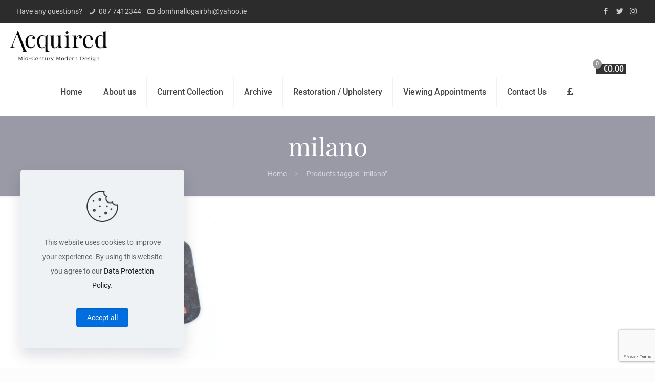

--- FILE ---
content_type: text/html; charset=UTF-8
request_url: https://acquired.ie/product-tag/milano/
body_size: 12293
content:
<!DOCTYPE html>
<html lang="en-GB" class="no-js " itemscope itemtype="https://schema.org/WebPage" >

<head>

<meta charset="UTF-8" />
<meta name="description" content="Midcentury Modern Design"/>
<link rel="alternate" hreflang="en-GB" href="https://acquired.ie/product-tag/milano/"/>
<title>milano &#8211; Acquired</title>
<meta name='robots' content='max-image-preview:large' />
<meta name="format-detection" content="telephone=no">
<meta name="viewport" content="width=device-width, initial-scale=1, maximum-scale=1" />
<link rel="shortcut icon" href="https://acquired.ie/wp-content/uploads/2020/03/favicon_acquired_esq_icon.ico" type="image/x-icon" />
<link rel="apple-touch-icon" href="https://acquired.ie/wp-content/uploads/2020/03/favicon-acquired.jpg" />
<meta name="theme-color" content="#ffffff" media="(prefers-color-scheme: light)">
<meta name="theme-color" content="#ffffff" media="(prefers-color-scheme: dark)">
<link rel='dns-prefetch' href='//fonts.googleapis.com' />
<link rel="alternate" type="application/rss+xml" title="Acquired &raquo; Feed" href="https://acquired.ie/feed/" />
<link rel="alternate" type="application/rss+xml" title="Acquired &raquo; Comments Feed" href="https://acquired.ie/comments/feed/" />
<link rel="alternate" type="application/rss+xml" title="Acquired &raquo; milano Tag Feed" href="https://acquired.ie/product-tag/milano/feed/" />

<link rel='stylesheet' id='nta-css-popup-css' href='https://acquired.ie/wp-content/plugins/wp-whatsapp/assets/dist/css/style.css?ver=6.2.8' type='text/css' media='all' />
<link rel='stylesheet' id='layerslider-css' href='https://acquired.ie/wp-content/plugins/LayerSlider/static/css/layerslider.css?ver=5.6.2' type='text/css' media='all' />
<link rel='stylesheet' id='ls-google-fonts-css' href='https://fonts.googleapis.com/css?family=Lato:100,300,regular,700,900%7COpen+Sans:300%7CIndie+Flower:regular%7COswald:300,regular,700&#038;subset=latin%2Clatin-ext' type='text/css' media='all' />
<link rel='stylesheet' id='contact-form-7-css' href='https://acquired.ie/wp-content/plugins/contact-form-7/includes/css/styles.css?ver=5.7.7' type='text/css' media='all' />
<link rel='stylesheet' id='tp-woocommerce-product-gallery-css' href='https://acquired.ie/wp-content/plugins/tp-woocommerce-product-gallery/public/css/woocommerce-product-gallery-public.css?ver=2.2.7' type='text/css' media='all' />
<link rel='stylesheet' id='tp-woocommerce-product-gallery-tpslick-css' href='https://acquired.ie/wp-content/plugins/tp-woocommerce-product-gallery/public/css/tpslick.css?ver=2.2.7' type='text/css' media='all' />
<link rel='stylesheet' id='tp-woocommerce-product-gallery-lity-css' href='https://acquired.ie/wp-content/plugins/tp-woocommerce-product-gallery/public/css/lity.min.css?ver=2.2.7' type='text/css' media='all' />
<link rel='stylesheet' id='tp-woocommerce-product-gallery-tpslick-theme-css' href='https://acquired.ie/wp-content/plugins/tp-woocommerce-product-gallery/public/css/tpslick-theme.css?ver=2.2.7' type='text/css' media='all' />
<link rel='stylesheet' id='wpmenucart-icons-css' href='https://acquired.ie/wp-content/plugins/woocommerce-menu-bar-cart/assets/css/wpmenucart-icons.min.css?ver=2.14.0' type='text/css' media='all' />
<style id='wpmenucart-icons-inline-css' type='text/css'>
@font-face{font-family:WPMenuCart;src:url(https://acquired.ie/wp-content/plugins/woocommerce-menu-bar-cart/assets/fonts/WPMenuCart.eot);src:url(https://acquired.ie/wp-content/plugins/woocommerce-menu-bar-cart/assets/fonts/WPMenuCart.eot?#iefix) format('embedded-opentype'),url(https://acquired.ie/wp-content/plugins/woocommerce-menu-bar-cart/assets/fonts/WPMenuCart.woff2) format('woff2'),url(https://acquired.ie/wp-content/plugins/woocommerce-menu-bar-cart/assets/fonts/WPMenuCart.woff) format('woff'),url(https://acquired.ie/wp-content/plugins/woocommerce-menu-bar-cart/assets/fonts/WPMenuCart.ttf) format('truetype'),url(https://acquired.ie/wp-content/plugins/woocommerce-menu-bar-cart/assets/fonts/WPMenuCart.svg#WPMenuCart) format('svg');font-weight:400;font-style:normal;font-display:swap}
</style>
<link rel='stylesheet' id='wpmenucart-css' href='https://acquired.ie/wp-content/plugins/woocommerce-menu-bar-cart/assets/css/wpmenucart-main.min.css?ver=2.14.0' type='text/css' media='all' />
<link rel='stylesheet' id='woocommerce-layout-css' href='https://acquired.ie/wp-content/plugins/woocommerce/assets/css/woocommerce-layout.css?ver=7.7.2' type='text/css' media='all' />
<link rel='stylesheet' id='woocommerce-smallscreen-css' href='https://acquired.ie/wp-content/plugins/woocommerce/assets/css/woocommerce-smallscreen.css?ver=7.7.2' type='text/css' media='only screen and (max-width: 768px)' />
<link rel='stylesheet' id='woocommerce-general-css' href='https://acquired.ie/wp-content/plugins/woocommerce/assets/css/woocommerce.css?ver=7.7.2' type='text/css' media='all' />
<style id='woocommerce-inline-inline-css' type='text/css'>
.woocommerce form .form-row .required { visibility: visible; }
</style>
<link rel='stylesheet' id='wppg-bxslider-style-css' href='https://acquired.ie/wp-content/plugins/wp-product-gallery/css/jquery.bxslider.css?ver=1.1.0' type='text/css' media='all' />
<link rel='stylesheet' id='wppg-fontawesome-css' href='https://acquired.ie/wp-content/plugins/wp-product-gallery/css/font-awesome.min.css?ver=1.1.0' type='text/css' media='all' />
<link rel='stylesheet' id='wppg-font-css' href='//fonts.googleapis.com/css?family=Bitter%7CHind%7CPlayfair+Display%3A400%2C400i%2C700%2C700i%2C900%2C900i%7COpen+Sans%3A400%2C500%2C600%2C700%2C900%7CLato%3A300%2C400%2C700%2C900%7CMontserrat%7CDroid+Sans%7CRoboto%7CLora%3A400%2C400i%2C700%2C700i%7CRoboto+Slab%7CRubik%7CMerriweather%3A300%2C400%2C700%2C900%7CPoppins%7CRopa+Sans%7CPlayfair+Display%7CRubik%7CSource+Sans+Pro%7CRoboto+Condensed%7CRoboto+Slab%3A300%2C400%2C700%7CAmatic+SC%3A400%2C700%7CQuicksand%7COswald%7CQuicksand%3A400%2C500%2C700&#038;ver=6.2.8' type='text/css' media='all' />
<link rel='stylesheet' id='wppg-animation-style-css' href='https://acquired.ie/wp-content/plugins/wp-product-gallery/css/animate.css?ver=1.1.0' type='text/css' media='all' />
<link rel='stylesheet' id='wppg-scroll-style-css' href='https://acquired.ie/wp-content/plugins/wp-product-gallery/css/jquery.mCustomScrollbar.css?ver=1.1.0' type='text/css' media='all' />
<link rel='stylesheet' id='wppg-frontend-style-css' href='https://acquired.ie/wp-content/plugins/wp-product-gallery/css/wppg-frontend.css?ver=1.1.0' type='text/css' media='all' />
<link rel='stylesheet' id='wppg-responsive-style-css' href='https://acquired.ie/wp-content/plugins/wp-product-gallery/css/wppg-responsive.css?ver=1.1.0' type='text/css' media='all' />
<link rel='stylesheet' id='mfn-be-css' href='https://acquired.ie/wp-content/themes/betheme/css/be.min.css?ver=27.0.8' type='text/css' media='all' />
<link rel='stylesheet' id='mfn-animations-css' href='https://acquired.ie/wp-content/themes/betheme/assets/animations/animations.min.css?ver=27.0.8' type='text/css' media='all' />
<link rel='stylesheet' id='mfn-font-awesome-css' href='https://acquired.ie/wp-content/themes/betheme/fonts/fontawesome/fontawesome.min.css?ver=27.0.8' type='text/css' media='all' />
<link rel='stylesheet' id='mfn-responsive-css' href='https://acquired.ie/wp-content/themes/betheme/css/responsive.min.css?ver=27.0.8' type='text/css' media='all' />
<link rel='stylesheet' id='mfn-local-fonts-css' href='https://acquired.ie/wp-content/uploads/betheme/fonts/mfn-local-fonts.css?ver=1' type='text/css' media='all' />
<link rel='stylesheet' id='mfn-woo-css' href='https://acquired.ie/wp-content/themes/betheme/css/woocommerce.min.css?ver=27.0.8' type='text/css' media='all' />
<link rel='stylesheet' id='mfn-static-css' href='https://acquired.ie/wp-content/uploads/betheme/css/static.css?ver=27.0.8' type='text/css' media='all' />
<style id='mfn-dynamic-inline-css' type='text/css'>
form input.display-none{display:none!important}
/* Local Page Style 9241 */
@media(max-width: 959px){}@media(max-width: 767px){}
</style>
<style id='mfn-custom-inline-css' type='text/css'>
.shop_slider .blog_slider_header {
    display: none;
}
/* HEADER HEIGHT */
body:not(.template-slider) #Header { min-height: 150px;}

/* Action bar */
#Action_bar .contact_details li { color: #F57474; }
#Action_bar a { color: #F57474; }
#Action_bar a:hover { color: #FFA7A7; }

/* Footer */
#Footer .widgets_wrapper {
    padding: 30px 0;
}
#menu-footer-menu li{display:inline !important; float:left}
.submenus-show li{display:inline !important; float:left;}
#wpmenucartli, .wpmenucartli{display:none !important;}

.page-numbers {
font-size: 25px;
}
.icon-basket {
display: none;
}
a#header_cart {
display:none;
}

/* BUTTONS */
.button {
background: #eb6c00;
padding: 15px;
color:#ffffff;
}

#Action_bar .contact_details li, #Action_bar .contact_details li a{color:#CCC}

i.icon-facebook, i.icon-twitter, i.icon-instagram{color:#CCC;}

#Top_bar a#header_cart{background-color:#333;}

.themebg, .pager .pages a:hover, .pager .pages a.active, .pager .pages span.page-numbers.current, .pager-single span::after, #comments .commentlist > li .reply a.comment-reply-link, .fixed-nav .arrow, #Filters .filters_wrapper ul li a:hover, #Filters .filters_wrapper ul li.current-cat a, .widget_categories ul, .Recent_posts ul li .desc::after, .Recent_posts ul li .photo .c, .widget_recent_entries ul li::after, .widget_mfn_menu ul li a:hover, .widget_mfn_menu ul li.current_page_item > a, .widget_product_categories ul, div.jp-interface, #Top_bar a#header_cart span, .testimonials_slider .slider_images, .testimonials_slider .slider_images a::after, .testimonials_slider .slider_images::before, .slider_pagination a.selected, .slider_pagination a.selected::after, .tp-bullets.simplebullets.round .bullet.selected, .tp-bullets.simplebullets.round .bullet.selected::after, .tparrows.default, .tp-bullets.tp-thumbs .bullet.selected::after, .offer_thumb .slider_pagination a::before, .offer_thumb .slider_pagination a.selected::after, .style-simple .accordion .question::after, .style-simple .faq .question::after, .style-simple .icon_box .desc_wrapper h4::before, .style-simple #Filters .filters_wrapper ul li a::after, .style-simple .article_box .desc_wrapper p::after, .style-simple .sliding_box .desc_wrapper::after, .style-simple .trailer_box:hover .desc{
    background-color: #999;
}

#Header_wrapper{background-image:none !important;}
</style>
<script type="text/template" id="tmpl-variation-template">
	<div class="woocommerce-variation-description">{{{ data.variation.variation_description }}}</div>
	<div class="woocommerce-variation-price">{{{ data.variation.price_html }}}</div>
	<div class="woocommerce-variation-availability">{{{ data.variation.availability_html }}}</div>
</script>
<script type="text/template" id="tmpl-unavailable-variation-template">
	<p>Sorry, this product is unavailable. Please choose a different combination.</p>
</script>
<script type='text/javascript' src='https://acquired.ie/wp-content/plugins/LayerSlider/static/js/greensock.js?ver=1.11.8' id='greensock-js'></script>
<script type='text/javascript' src='https://acquired.ie/wp-includes/js/jquery/jquery.min.js?ver=3.6.4' id='jquery-core-js'></script>
<script type='text/javascript' src='https://acquired.ie/wp-includes/js/jquery/jquery-migrate.min.js?ver=3.4.0' id='jquery-migrate-js'></script>
<script type='text/javascript' src='https://acquired.ie/wp-content/plugins/LayerSlider/static/js/layerslider.kreaturamedia.jquery.js?ver=5.6.2' id='layerslider-js'></script>
<script type='text/javascript' src='https://acquired.ie/wp-content/plugins/LayerSlider/static/js/layerslider.transitions.js?ver=5.6.2' id='layerslider-transitions-js'></script>
<script type='text/javascript' src='https://acquired.ie/wp-content/plugins/tp-woocommerce-product-gallery/public/js/tpslick.js?ver=2.2.7' id='tp-woocommerce-product-gallery-tpslick-js'></script>
<script type='text/javascript' src='https://acquired.ie/wp-content/plugins/tp-woocommerce-product-gallery/public/js/lity.min.js?ver=2.2.7' id='tp-woocommerce-product-gallery-lity-js'></script>
<script type='text/javascript' src='https://acquired.ie/wp-content/plugins/tp-woocommerce-product-gallery/public/js/jquery.zoom.min.js?ver=2.2.7' id='tp-woocommerce-product-gallery-jquery.zoom-js'></script>
<script type='text/javascript' id='tp-woocommerce-product-gallery-js-extra'>
/* <![CDATA[ */
var tpwpg = {"ajax_url":"https:\/\/acquired.ie\/wp-admin\/admin-ajax.php","active_zoom":"1","zoom_type":"1","external_variation":"1","activate_dbug_mode":""};
/* ]]> */
</script>
<script type='text/javascript' src='https://acquired.ie/wp-content/plugins/tp-woocommerce-product-gallery/public/js/woocommerce-product-gallery-public.js?ver=2.2.7' id='tp-woocommerce-product-gallery-js'></script>
<script type='text/javascript' src='https://acquired.ie/wp-content/plugins/woocommerce/assets/js/jquery-blockui/jquery.blockUI.min.js?ver=2.7.0-wc.7.7.2' id='jquery-blockui-js'></script>
<script type='text/javascript' src='https://acquired.ie/wp-includes/js/underscore.min.js?ver=1.13.4' id='underscore-js'></script>
<script type='text/javascript' id='wp-util-js-extra'>
/* <![CDATA[ */
var _wpUtilSettings = {"ajax":{"url":"\/wp-admin\/admin-ajax.php"}};
/* ]]> */
</script>
<script type='text/javascript' src='https://acquired.ie/wp-includes/js/wp-util.min.js?ver=6.2.8' id='wp-util-js'></script>
<script type='text/javascript' id='wc-add-to-cart-variation-js-extra'>
/* <![CDATA[ */
var wc_add_to_cart_variation_params = {"wc_ajax_url":"\/?wc-ajax=%%endpoint%%","i18n_no_matching_variations_text":"Sorry, no products matched your selection. Please choose a different combination.","i18n_make_a_selection_text":"Please select some product options before adding this product to your basket.","i18n_unavailable_text":"Sorry, this product is unavailable. Please choose a different combination."};
/* ]]> */
</script>
<script type='text/javascript' src='https://acquired.ie/wp-content/plugins/woocommerce/assets/js/frontend/add-to-cart-variation.min.js?ver=7.7.2' id='wc-add-to-cart-variation-js'></script>
<script type='text/javascript' src='https://acquired.ie/wp-content/plugins/wp-product-gallery/js/isotope.js?ver=1.1.0' id='wppg-isotope-script-js'></script>
<script type='text/javascript' src='https://acquired.ie/wp-content/plugins/wp-product-gallery/js/jquery.bxslider.js?ver=1.1.0' id='wppg-bxslider-script-js'></script>
<script type='text/javascript' src='https://acquired.ie/wp-content/plugins/wp-product-gallery/js/imagesloaded.min.js?ver=1.1.0' id='wppg-imageloaded-script-js'></script>
<script type='text/javascript' src='https://acquired.ie/wp-content/plugins/wp-product-gallery/js/jquery.mCustomScrollbar.concat.min.js?ver=1.1.0' id='wppg-scroll-script-js'></script>
<script type='text/javascript' id='wppg-frontend-script-js-extra'>
/* <![CDATA[ */
var wppg_frontend_js_params = {"ajax_url":"https:\/\/acquired.ie\/wp-admin\/admin-ajax.php","ajax_nonce":"cb7624d7b3"};
var wppg_object_name = {"templateUrl":"https:\/\/acquired.ie\/wp-content\/plugins\/woocommerce"};
/* ]]> */
</script>
<script type='text/javascript' src='https://acquired.ie/wp-content/plugins/wp-product-gallery/js/wppg-frontend.js?ver=1.1.0' id='wppg-frontend-script-js'></script>
<link rel="https://api.w.org/" href="https://acquired.ie/wp-json/" /><link rel="alternate" type="application/json" href="https://acquired.ie/wp-json/wp/v2/product_tag/231" /><link rel="EditURI" type="application/rsd+xml" title="RSD" href="https://acquired.ie/xmlrpc.php?rsd" />
<link rel="wlwmanifest" type="application/wlwmanifest+xml" href="https://acquired.ie/wp-includes/wlwmanifest.xml" />
<meta name="generator" content="WordPress 6.2.8" />
<meta name="generator" content="WooCommerce 7.7.2" />
<style>div.woocommerce-variation-add-to-cart-disabled { display: none ! important; }</style>	<noscript><style>.woocommerce-product-gallery{ opacity: 1 !important; }</style></noscript>
	<meta name="generator" content="Powered by Slider Revolution 6.6.12 - responsive, Mobile-Friendly Slider Plugin for WordPress with comfortable drag and drop interface." />
<script>function setREVStartSize(e){
			//window.requestAnimationFrame(function() {
				window.RSIW = window.RSIW===undefined ? window.innerWidth : window.RSIW;
				window.RSIH = window.RSIH===undefined ? window.innerHeight : window.RSIH;
				try {
					var pw = document.getElementById(e.c).parentNode.offsetWidth,
						newh;
					pw = pw===0 || isNaN(pw) || (e.l=="fullwidth" || e.layout=="fullwidth") ? window.RSIW : pw;
					e.tabw = e.tabw===undefined ? 0 : parseInt(e.tabw);
					e.thumbw = e.thumbw===undefined ? 0 : parseInt(e.thumbw);
					e.tabh = e.tabh===undefined ? 0 : parseInt(e.tabh);
					e.thumbh = e.thumbh===undefined ? 0 : parseInt(e.thumbh);
					e.tabhide = e.tabhide===undefined ? 0 : parseInt(e.tabhide);
					e.thumbhide = e.thumbhide===undefined ? 0 : parseInt(e.thumbhide);
					e.mh = e.mh===undefined || e.mh=="" || e.mh==="auto" ? 0 : parseInt(e.mh,0);
					if(e.layout==="fullscreen" || e.l==="fullscreen")
						newh = Math.max(e.mh,window.RSIH);
					else{
						e.gw = Array.isArray(e.gw) ? e.gw : [e.gw];
						for (var i in e.rl) if (e.gw[i]===undefined || e.gw[i]===0) e.gw[i] = e.gw[i-1];
						e.gh = e.el===undefined || e.el==="" || (Array.isArray(e.el) && e.el.length==0)? e.gh : e.el;
						e.gh = Array.isArray(e.gh) ? e.gh : [e.gh];
						for (var i in e.rl) if (e.gh[i]===undefined || e.gh[i]===0) e.gh[i] = e.gh[i-1];
											
						var nl = new Array(e.rl.length),
							ix = 0,
							sl;
						e.tabw = e.tabhide>=pw ? 0 : e.tabw;
						e.thumbw = e.thumbhide>=pw ? 0 : e.thumbw;
						e.tabh = e.tabhide>=pw ? 0 : e.tabh;
						e.thumbh = e.thumbhide>=pw ? 0 : e.thumbh;
						for (var i in e.rl) nl[i] = e.rl[i]<window.RSIW ? 0 : e.rl[i];
						sl = nl[0];
						for (var i in nl) if (sl>nl[i] && nl[i]>0) { sl = nl[i]; ix=i;}
						var m = pw>(e.gw[ix]+e.tabw+e.thumbw) ? 1 : (pw-(e.tabw+e.thumbw)) / (e.gw[ix]);
						newh =  (e.gh[ix] * m) + (e.tabh + e.thumbh);
					}
					var el = document.getElementById(e.c);
					if (el!==null && el) el.style.height = newh+"px";
					el = document.getElementById(e.c+"_wrapper");
					if (el!==null && el) {
						el.style.height = newh+"px";
						el.style.display = "block";
					}
				} catch(e){
					console.log("Failure at Presize of Slider:" + e)
				}
			//});
		  };</script>
		<style type="text/css" id="wp-custom-css">
			/*
You can add your own CSS here.

Click the help icon above to learn more.
*/

.button{background-color:#dedede; padding: 3em 0em}
.button:hover{background-color:#bcbcbc; padding: 3em 0em}
.button h2 {margin:0px;}
.button h2 a{display:block}
h2{color:#444444 !important}



#Action_bar{background-color:#2c2c2c !important;}

.woocommerce a.button:not(.default){color:white;}

.checkout-button a{background-color:#ff0000 !important;}		</style>
		<style id="wpforms-css-vars-root">
				:root {
					--wpforms-field-border-radius: 3px;
--wpforms-field-border-style: solid;
--wpforms-field-border-size: 1px;
--wpforms-field-background-color: #ffffff;
--wpforms-field-border-color: rgba( 0, 0, 0, 0.25 );
--wpforms-field-border-color-spare: rgba( 0, 0, 0, 0.25 );
--wpforms-field-text-color: rgba( 0, 0, 0, 0.7 );
--wpforms-field-menu-color: #ffffff;
--wpforms-label-color: rgba( 0, 0, 0, 0.85 );
--wpforms-label-sublabel-color: rgba( 0, 0, 0, 0.55 );
--wpforms-label-error-color: #d63637;
--wpforms-button-border-radius: 3px;
--wpforms-button-border-style: none;
--wpforms-button-border-size: 1px;
--wpforms-button-background-color: #066aab;
--wpforms-button-border-color: #066aab;
--wpforms-button-text-color: #ffffff;
--wpforms-page-break-color: #066aab;
--wpforms-background-image: none;
--wpforms-background-position: center center;
--wpforms-background-repeat: no-repeat;
--wpforms-background-size: cover;
--wpforms-background-width: 100px;
--wpforms-background-height: 100px;
--wpforms-background-color: rgba( 0, 0, 0, 0 );
--wpforms-background-url: none;
--wpforms-container-padding: 0px;
--wpforms-container-border-style: none;
--wpforms-container-border-width: 1px;
--wpforms-container-border-color: #000000;
--wpforms-container-border-radius: 3px;
--wpforms-field-size-input-height: 43px;
--wpforms-field-size-input-spacing: 15px;
--wpforms-field-size-font-size: 16px;
--wpforms-field-size-line-height: 19px;
--wpforms-field-size-padding-h: 14px;
--wpforms-field-size-checkbox-size: 16px;
--wpforms-field-size-sublabel-spacing: 5px;
--wpforms-field-size-icon-size: 1;
--wpforms-label-size-font-size: 16px;
--wpforms-label-size-line-height: 19px;
--wpforms-label-size-sublabel-font-size: 14px;
--wpforms-label-size-sublabel-line-height: 17px;
--wpforms-button-size-font-size: 17px;
--wpforms-button-size-height: 41px;
--wpforms-button-size-padding-h: 15px;
--wpforms-button-size-margin-top: 10px;
--wpforms-container-shadow-size-box-shadow: none;

				}
			</style>
</head>

<body data-rsssl=1 class="archive tax-product_tag term-milano term-231 theme-betheme woocommerce woocommerce-page woocommerce-no-js  color-custom content-brightness-light input-brightness-light style-default button-default layout-full-width if-disable hide-love header-classic header-fw sticky-header sticky-white ab-show menuo-right mm-vertical subheader-both-center footer-copy-center mobile-tb-left mobile-side-slide mobile-mini-mr-ll mobile-icon-user-ss mobile-icon-wishlist-ss mobile-icon-cart-hide mobile-icon-search-ss mobile-icon-wpml-hide mobile-icon-action-ss be-page--1 be-reg-2708 mfn-all-shop-filters-disabled mobile-row-2-products mfn-variable-swatches product-zoom-disabled mfn-ajax-add-to-cart">

	
		<!-- mfn_hook_top --><!-- mfn_hook_top -->
		
		
		<div id="Wrapper">

			
			<div id="Header_wrapper" class="bg-parallax" data-enllax-ratio="0.3">

				<header id="Header">
	<div id="Action_bar">
		<div class="container">
			<div class="column one">

				
<ul class="contact_details" aria-label="contact details">
  <li class="slogan">Have any questions?</li><li class="phone phone-1"><i class="icon-phone"></i><a href="tel:0877412344" aria-label="phone">087 7412344</a></li><li class="mail"><i class="icon-mail-line"></i><a href="mailto:domhnallogairbhi@yahoo.ie" aria-label="mail">domhnallogairbhi@yahoo.ie</a></li></ul>
<ul class="social" role="navigation" aria-label="social menu"><li class="facebook"><a  href="https://www.facebook.com/acquired.ie" title="Facebook" aria-label="Facebook icon"><i class="icon-facebook"></i></a></li><li class="twitter"><a  href="https://twitter.com/acquireddotie" title="Twitter" aria-label="Twitter icon"><i class="icon-twitter"></i></a></li><li class="instagram"><a  href="https://www.instagram.com/acquired.ie" title="Instagram" aria-label="Instagram icon"><i class="icon-instagram"></i></a></li></ul>
			</div>
		</div>
	</div>


<div class="header_placeholder"></div>

<div id="Top_bar" class="loading">

	<div class="container">
		<div class="column one">

			<div class="top_bar_left clearfix">

				<div class="logo"><h1><a id="logo" href="https://acquired.ie" title="Acquired" data-height="60" data-padding="15"><img class="logo-main scale-with-grid " src="https://acquired.ie/wp-content/uploads/2020/08/acquired-logo1.jpg" data-retina="https://acquired.ie/wp-content/uploads/2020/08/acquired-logo1.jpg" data-height="187" alt="Acquired - Mid-Century Modern Design" data-no-retina/><img class="logo-sticky scale-with-grid " src="https://acquired.ie/wp-content/uploads/2020/08/acquired-logo1.jpg" data-retina="https://acquired.ie/wp-content/uploads/2020/08/acquired-logo1.jpg" data-height="187" alt="Acquired - Mid-Century Modern Design" data-no-retina/><img class="logo-mobile scale-with-grid " src="https://acquired.ie/wp-content/uploads/2020/08/acquired-logo1.jpg" data-retina="https://acquired.ie/wp-content/uploads/2020/08/acquired-logo1.jpg" data-height="187" alt="Acquired - Mid-Century Modern Design" data-no-retina/><img class="logo-mobile-sticky scale-with-grid " src="https://acquired.ie/wp-content/uploads/2020/08/acquired-logo1.jpg" data-retina="https://acquired.ie/wp-content/uploads/2020/08/acquired-logo1.jpg" data-height="187" alt="Acquired - Mid-Century Modern Design" data-no-retina/></a></h1></div>
				<div class="menu_wrapper">
					<a class="responsive-menu-toggle " href="#" aria-label="mobile menu"><i class="icon-menu-fine" aria-hidden="true"></i></a><nav id="menu" role="navigation" aria-expanded="false" aria-label="Main menu"><ul id="menu-main-menu" class="menu menu-main"><li id="menu-item-2518" class="menu-item menu-item-type-post_type menu-item-object-page menu-item-home"><a href="https://acquired.ie/"><span>Home</span></a></li>
<li id="menu-item-2525" class="menu-item menu-item-type-post_type menu-item-object-page"><a href="https://acquired.ie/about-us/"><span>About us</span></a></li>
<li id="menu-item-2622" class="menu-item menu-item-type-post_type menu-item-object-page"><a href="https://acquired.ie/current-collection/"><span>Current Collection</span></a></li>
<li id="menu-item-2692" class="menu-item menu-item-type-post_type menu-item-object-page"><a href="https://acquired.ie/archive/"><span>Archive</span></a></li>
<li id="menu-item-5340" class="menu-item menu-item-type-post_type menu-item-object-page"><a href="https://acquired.ie/restoration-upholstery/"><span>Restoration / Upholstery</span></a></li>
<li id="menu-item-6348" class="menu-item menu-item-type-post_type menu-item-object-page"><a href="https://acquired.ie/viewing-appointments/"><span>Viewing Appointments</span></a></li>
<li id="menu-item-2519" class="menu-item menu-item-type-post_type menu-item-object-page"><a href="https://acquired.ie/contact-us/"><span>Contact Us</span></a></li>
<li id="menu-item-12701" class="menu-item menu-item-type-custom menu-item-object-custom"><a href="https://acquired.ie/uk-payments/"><span><i class="fa fa-gbp" aria-hidden="true"></i></span></a></li>
<li class="menu-item wpmenucartli wpmenucart-display-left menu-item" id="wpmenucartli"><a class="wpmenucart-contents empty-wpmenucart-visible" href="https://acquired.ie" title="Start shopping"><i class="wpmenucart-icon-shopping-cart-0" role="img" aria-label="Basket"></i><span class="cartcontents">0 items</span></a></li></ul></nav>				</div>

				<div class="secondary_menu_wrapper">
									</div>

				
			</div>

			<div class="top_bar_right "><div class="top_bar_right_wrapper"><a id="header_cart" class="top-bar-right-icon header-cart top-bar-right-icon-cart " href="https://acquired.ie/cart/"><i class="icon-basket" aria-label="cart icon"></i><span class="header-cart-count">0</span><p class="header-cart-total">&euro;0.00</p></a><a id="search_button" class="top-bar-right-icon top-bar-right-icon-search search_button" href="#"><svg width="26" viewBox="0 0 26 26" aria-label="search icon"><defs><style>.path{fill:none;stroke:#000;stroke-miterlimit:10;stroke-width:1.5px;}</style></defs><circle class="path" cx="11.35" cy="11.35" r="6"/><line class="path" x1="15.59" y1="15.59" x2="20.65" y2="20.65"/></svg></a></div></div>
			<div class="search_wrapper">
				
<form method="get" class="form-searchform" action="https://acquired.ie/">

			<input type="hidden" name="post_type" value="product" />
	
  <svg class="icon_search" width="26" viewBox="0 0 26 26" aria-label="search icon"><defs><style>.path{fill:none;stroke:#000;stroke-miterlimit:10;stroke-width:1.5px;}</style></defs><circle class="path" cx="11.35" cy="11.35" r="6"></circle><line class="path" x1="15.59" y1="15.59" x2="20.65" y2="20.65"></line></svg>
  <span class="mfn-close-icon icon_close" tabindex="0"><span class="icon">✕</span></span>

	
	<input type="text" class="field" name="s" autocomplete="off" placeholder="Enter your search" />
	<input type="submit" class="display-none" value="" />

</form>
			</div>

		</div>
	</div>
</div>
</header>
				<div id="Subheader"><div class="container"><div class="column one"><h1 class="title">milano</h1><ul class="breadcrumbs woocommerce-breadcrumb"><li><a href="https://acquired.ie">Home</a><span><i class="icon-right-open"></i></span></li><li>Products tagged &ldquo;milano&rdquo;<span><i class="icon-right-open"></i></span></li></ul></div></div></div>
			</div>

		
		<!-- mfn_hook_content_before --><!-- mfn_hook_content_before -->
	

<div id="Content">
	<div class="content_wrapper clearfix">

		<div class="sections_group">
			<div class="entry-content" itemprop="mainContentOfPage">

								<div class="section woocommerce_before_main_content">
					<div class="section_wrapper">
						<div class="column column-margin-0px one">
							<div data-slug="" class="wpf-search-container">						</div>
					</div>
				</div>
				
				<div class="section"><div class="section_wrapper clearfix default-woo-list">
			
			
			
				<div class="mfn-woo-filters-wrapper shop-filters"><div class="woocommerce-notices-wrapper"></div></div>
				
<div class="products_wrapper mfn-woo-products isotope_wrapper default-woo-loop lm_wrapper">
	<ul class="products columns-3 grid">

																					<li class="isotope-item align-center product type-product post-9241 status-publish first instock product_cat-archive product_tag-20thcenturydesign product_tag-art product_tag-collector product_tag-decorative-antiques product_tag-fornasetti product_tag-gioponti product_tag-home-decor product_tag-iconic-design product_tag-midcentury-vintage product_tag-midcenturyfurnitureireland product_tag-milano product_tag-tray product_tag-vintagefurniture has-post-thumbnail shipping-taxable product-type-simple" >

	<div class="mfn-li-product-row mfn-li-product-row-image"><div class="image_frame scale-with-grid product-loop-thumb"><div class="image_wrapper "><a href="https://acquired.ie/product/vintage-fornasetti-tole-tray/" tabindex="-1"><div class="mask"></div><img width="800" height="600" src="https://acquired.ie/wp-content/uploads/2022/11/IMG_1489-800x600.jpg" class="attachment-woocommerce_thumbnail size-woocommerce_thumbnail" alt="" decoding="async" loading="lazy" /></a><div class="image_links"><a rel="nofollow" tabindex="-1" href="https://acquired.ie/product/vintage-fornasetti-tole-tray/" data-quantity="1" data-product_id="9241" class="add_to_cart_button ajax_add_to_cart product_type_simple"><svg viewBox="0 0 26 26"><defs><style>.path{fill:none;stroke:#333;stroke-miterlimit:10;stroke-width:1.5px;}</style></defs><polygon class="path" points="20.4 20.4 5.6 20.4 6.83 10.53 19.17 10.53 20.4 20.4"></polygon><path class="path" d="M9.3,10.53V9.3a3.7,3.7,0,1,1,7.4,0v1.23"></path></svg></a><a class="link" tabindex="-1" href="https://acquired.ie/product/vintage-fornasetti-tole-tray/"><svg viewBox="0 0 26 26"><defs><style>.path{fill:none;stroke:#333;stroke-miterlimit:10;stroke-width:1.5px;}</style></defs><g><path d="M10.17,8.76l2.12-2.12a5,5,0,0,1,7.07,0h0a5,5,0,0,1,0,7.07l-2.12,2.12" class="path"/><path d="M15.83,17.24l-2.12,2.12a5,5,0,0,1-7.07,0h0a5,5,0,0,1,0-7.07l2.12-2.12" class="path"/><line x1="10.17" y1="15.83" x2="15.83" y2="10.17" class="path"/></g></svg></a></div></div><a href="https://acquired.ie/product/vintage-fornasetti-tole-tray/" tabindex="-1"><span class="product-loading-icon added-cart"></span></a></div></div>
	<div class="desc">

		
		<h4 class="mfn-woo-product-title"><a href="https://acquired.ie/product/vintage-fornasetti-tole-tray/">Vintage Fornasetti Tole Tray *Sold</a></h4>
		
	<span class="price"><strong>Call for Price</strong></span>
<div class="mfn-li-product-row mfn-li-product-row-button hide-button"></div>
	</div>

</li>
									
				
	</ul>
</div>
				
				</div></div>
								<div class="section woocommerce_after_main_content">
					<div class="section_wrapper">
						<div class="column column-margin-0px one">
							</div>						</div>
					</div>
				</div>
			
			</div>

		</div>

		
	</div>
</div>



<!-- mfn_hook_content_after --><!-- mfn_hook_content_after -->


	<footer id="Footer" class="clearfix mfn-footer " role="contentinfo">

		
		<div class="widgets_wrapper "><div class="container"><div class="column mobile-one tablet-one one"><div class="mcb-column-inner"><aside id="widget_mfn_menu-3" class="widget widget_mfn_menu"><div class="menu-footer-menu-container"><ul id="menu-footer-menu" class="menu submenus-show"><li id="menu-item-5119" class="menu-item menu-item-type-post_type menu-item-object-page menu-item-5119"><a href="https://acquired.ie/cookie-policy/">Cookie Policy</a></li>
<li id="menu-item-5120" class="menu-item menu-item-type-post_type menu-item-object-page menu-item-5120"><a href="https://acquired.ie/returns/">Returns Policy</a></li>
<li id="menu-item-5121" class="menu-item menu-item-type-post_type menu-item-object-page menu-item-5121"><a href="https://acquired.ie/shipping/">Shipping Policy</a></li>
<li id="menu-item-5122" class="menu-item menu-item-type-post_type menu-item-object-page menu-item-5122"><a href="https://acquired.ie/privacy-policy/">Privacy Policy</a></li>
<li id="menu-item-5131" class="menu-item menu-item-type-post_type menu-item-object-page menu-item-5131"><a href="https://acquired.ie/contact-us/">Contact Us</a></li>
<li id="menu-item-10005" class="menu-item menu-item-type-custom menu-item-object-custom menu-item-10005"><a href="https://acquired.ie/cart/">Cart</a></li>
</ul></div></aside></div></div></div></div>
		
			<div class="footer_copy">
				<div class="container">
					<div class="column one mobile-one">
            <div class="mcb-column-inner">

              <a id="back_to_top" class="footer_button" href="" aria-label="Back to top icon"><i class="icon-up-open-big"></i></a>
              <div class="copyright">
                Copyright Acquired 2022 © Web Services by Neon Digital              </div>

              <ul class="social" role="navigation" aria-label="social menu"><li class="facebook"><a  href="https://www.facebook.com/acquired.ie" title="Facebook" aria-label="Facebook icon"><i class="icon-facebook"></i></a></li><li class="twitter"><a  href="https://twitter.com/acquireddotie" title="Twitter" aria-label="Twitter icon"><i class="icon-twitter"></i></a></li><li class="instagram"><a  href="https://www.instagram.com/acquired.ie" title="Instagram" aria-label="Instagram icon"><i class="icon-instagram"></i></a></li></ul>
            </div>
					</div>
				</div>
			</div>

		
		
	</footer>

 <!-- End Footer Template -->

</div>

<div id="body_overlay"></div>

<div id="Side_slide" class="right dark" data-width="250" aria-expanded="false" role="banner" aria-label="responsive menu"><div class="close-wrapper"><a href="#" aria-label="menu close icon" class="close"><i class="icon-cancel-fine"></i></a></div><div class="extras"><div class="extras-wrapper" role="navigation" aria-label="extras menu"><a id="header_cart" class="top-bar-right-icon top-bar-right-icon-cart " href="https://acquired.ie/cart/"><i class="icon-basket" aria-label="cart icon"></i><span class="header-cart-count">0</span><p class="header-cart-total">&euro;0.00</p></a><a class="top-bar-right-icon top-bar-right-icon-search icon search" href="#"><svg width="26" viewBox="0 0 26 26" aria-label="search icon"><defs><style>.path{fill:none;stroke:#000;stroke-miterlimit:10;stroke-width:1.5px;}</style></defs><circle class="path" cx="11.35" cy="11.35" r="6"/><line class="path" x1="15.59" y1="15.59" x2="20.65" y2="20.65"/></svg></a></div></div><div class="search-wrapper"><form id="side-form" method="get" action="https://acquired.ie/" role="search" aria-label="side slide search"><input type="hidden" name="post_type" value="product" /><input type="text" class="field" name="s" placeholder="Enter your search" /><input type="submit" class="display-none" value="" /><a class="submit" href="#"><i class="icon-search-fine" aria-label="search submit icon"></i></a></form></div><div class="lang-wrapper" role="navigation" aria-label="language menu"></div><div class="menu_wrapper" role="navigation" aria-label="main menu"></div><ul class="social" role="navigation" aria-label="social menu"><li class="facebook"><a  href="https://www.facebook.com/acquired.ie" title="Facebook" aria-label="Facebook icon"><i class="icon-facebook"></i></a></li><li class="twitter"><a  href="https://twitter.com/acquireddotie" title="Twitter" aria-label="Twitter icon"><i class="icon-twitter"></i></a></li><li class="instagram"><a  href="https://www.instagram.com/acquired.ie" title="Instagram" aria-label="Instagram icon"><i class="icon-instagram"></i></a></li></ul></div>




<!-- mfn_hook_bottom --><!-- mfn_hook_bottom -->
<div id="mfn-gdpr" data-aligment="left" data-direction="vertical"><div class="mfn-gdpr-image"><img src="https://acquired.ie/wp-content/themes/betheme/images/cookies.png" alt="Vintage Fornasetti Tole Tray *Sold" width="64" height="64" /></div><div class="mfn-gdpr-content">This website uses cookies to improve your experience. By using this website you agree to our <a href="privacy/">Data Protection Policy</a>.</div><a class="mfn-gdpr-readmore" href="https://acquired.ie/privacy-policy/" target="_self" ></a><button class="mfn-gdpr-button" data-cookieDays="365" data-animation="slide" >Accept all</button></div>

		<script>
			window.RS_MODULES = window.RS_MODULES || {};
			window.RS_MODULES.modules = window.RS_MODULES.modules || {};
			window.RS_MODULES.waiting = window.RS_MODULES.waiting || [];
			window.RS_MODULES.defered = true;
			window.RS_MODULES.moduleWaiting = window.RS_MODULES.moduleWaiting || {};
			window.RS_MODULES.type = 'compiled';
		</script>
					<script>
			
			  jQuery(document).on('ready', function() {

				
				
											jQuery('.tpwpg_zoom').zoom();
					
				
				jQuery('.slider-for').tpslick({
					speed: 0,
					slidesToShow: 1,
					slidesToScroll: 1,
											rtl: false,
										fade: false,
					draggable: false,
					
											autoplay: 1,
  						autoplaySpeed: '3000',
					
					adaptiveHeight: true,
											asNavFor: '.slider-nav',
					
					dots: false,

											arrows: true,
									});

															jQuery('.slider-nav').tpslick({
															arrows: false,
							
							slidesToShow: 3,
							slidesToScroll: 1,
							infinite: false,
															rtl: false,
														asNavFor: '.slider-for',
							dots: false,
							draggable: false,
							vertical: false,
							verticalSwiping: false,
							centerMode: false,
							focusOnSelect: true
						});
									
				if(jQuery(".tpslick-vertical").length){
					var vertical_width = jQuery(".tpslick-vertical").width();
					//var vertical_height = jQuery(".tpwpg-main").height();
					//jQuery(".tpwpg_image_src_big").css({"height": vertical_height+"px","object-fit": "cover"});
											jQuery(".onsale").css({"left": vertical_width+"px","right": "auto","top": "5px", "margin": "0 5px", "position": "absolute", "z-index": "5"});
									}

			});
			</script>
					<style>
									.lg-backdrop{
						background-color: #000000;
					}
													.lg-outer .lg-thumb-outer,
					.lg-outer .lg-toogle-thumb{
						background-color: #0d0a0a;
					}
				
				.tpwpg-vertical .slider-nav{
					float: left;
				}
				.tpwpg-vertical .slider-for{
					float: right;
				}
				.tpslick-vertical .tpslick-slide {
					border-right: 2px solid transparent;
					border-left: none;
				}
				.launchGallery svg,
				.tpwpg_zoom svg{
					background:none !important;

				}
				.tpslick-prev,
				.tpslick-next{
					background:none !important;
				}
									.tpwpg-main .slider-for .tpslick-prev,
					.tpwpg-main .slider-nav .tpslick-prev{
						left:10px;
					}
					.tpwpg-main .slider-for .tpslick-next,
					.tpwpg-main .slider-nav .tpslick-next{
						right:10px;
					}
					.tpwpg-vertical .tpslick-vertical .tpslick-next {
						bottom: 10px;
						right: 50% !important;
					}
					.tpwpg-vertical .tpslick-vertical .tpslick-prev {
						top: 10px;
						right: 50% !important;
						left: auto !important;
					}
					.tpwpg_arrows_hover.tpwpg-vertical .slider-nav .tpslick-next{

					}
								.tpslick-prev:hover, .tpslick-prev:focus,
				.tpslick-next:hover, .tpslick-next:focus{
					background:none !important;
					opacity: 0.5;
					border: none !important;
					border-radius: 0 !important;
					outline: none;
				}

				.tpwpg-vertical .tpslick-vertical .tpslick-next svg{
					-webkit-transform: rotate(0deg);
					-moz-transform: rotate(0deg);
					-ms-transform: rotate(0deg);
					-o-transform: rotate(0deg);
				}

				.tpwpg-vertical .tpslick-vertical .tpslick-prev svg{
					-webkit-transform: rotate(180deg);
					-moz-transform: rotate(180deg);
					-ms-transform: rotate(180deg);
					-o-transform: rotate(180deg);
				}

				.tpwpg-big p {
					right: 38px;
					left: auto;
				}
				.tpwpg_zoom svg {
					right: 5px;
					left: auto;
				}
				.launchGallery {
					right: 4px;
					left: auto;
									}
				.tpslick-prev svg{
					-webkit-transform: rotate(90deg);
					-moz-transform: rotate(90deg);
					-ms-transform: rotate(90deg);
					-o-transform: rotate(90deg);
				}

				.tpslick-next svg{
					-webkit-transform: rotate(-90deg);
					-moz-transform: rotate(-90deg);
					-ms-transform: rotate(-90deg);
					-o-transform: rotate(-90deg);
				}
				.tpwpg-main .tpslick-prev .t, .tpwpg-main .tpslick-prev .p,
				.tpwpg-main .tpslick-next .t, .tpwpg-main .tpslick-next .p{
					background: #ffffff;
				}
				.tpslick-prev svg g, .tpslick-next svg g{
					fill: #ffffff;
				}
				.launchGallery svg g,
				.tpwpg_zoom svg g{
					fill: ;
				}
				.yt, .ytsmall{
					background-color: #dc4539;
				}
				.tpcol-0 .slider-nav{
					display: none;
				}
											</style>
		<div class="wppg-lightbox-loader" style="display:none;">
    <img src="https://acquired.ie/wp-content/plugins/wp-product-gallery/images/loader/ajax-loader.gif" alt="">
</div>
<div class="wppg-display-popup">
</div>
<div class="wppg-attributes-container">

</div>
<script type="application/ld+json">{"@context":"https:\/\/schema.org\/","@type":"BreadcrumbList","itemListElement":[{"@type":"ListItem","position":1,"item":{"name":"Home","@id":"https:\/\/acquired.ie"}},{"@type":"ListItem","position":2,"item":{"name":"Products tagged &amp;ldquo;milano&amp;rdquo;","@id":"https:\/\/acquired.ie\/product-tag\/milano\/"}}]}</script>	<script type="text/javascript">
		(function () {
			var c = document.body.className;
			c = c.replace(/woocommerce-no-js/, 'woocommerce-js');
			document.body.className = c;
		})();
	</script>
	<link rel='stylesheet' id='rs-plugin-settings-css' href='https://acquired.ie/wp-content/plugins/revslider/public/assets/css/rs6.css?ver=6.6.12' type='text/css' media='all' />
<style id='rs-plugin-settings-inline-css' type='text/css'>
#rs-demo-id {}
</style>
<script type='text/javascript' src='https://acquired.ie/wp-content/plugins/contact-form-7/includes/swv/js/index.js?ver=5.7.7' id='swv-js'></script>
<script type='text/javascript' id='contact-form-7-js-extra'>
/* <![CDATA[ */
var wpcf7 = {"api":{"root":"https:\/\/acquired.ie\/wp-json\/","namespace":"contact-form-7\/v1"},"cached":"1"};
/* ]]> */
</script>
<script type='text/javascript' src='https://acquired.ie/wp-content/plugins/contact-form-7/includes/js/index.js?ver=5.7.7' id='contact-form-7-js'></script>
<script type='text/javascript' src='https://acquired.ie/wp-content/plugins/revslider/public/assets/js/rbtools.min.js?ver=6.6.12' defer async id='tp-tools-js'></script>
<script type='text/javascript' src='https://acquired.ie/wp-content/plugins/revslider/public/assets/js/rs6.min.js?ver=6.6.12' defer async id='revmin-js'></script>
<script type='text/javascript' id='wc-add-to-cart-js-extra'>
/* <![CDATA[ */
var wc_add_to_cart_params = {"ajax_url":"\/wp-admin\/admin-ajax.php","wc_ajax_url":"\/?wc-ajax=%%endpoint%%","i18n_view_cart":"View basket","cart_url":"https:\/\/acquired.ie\/cart\/","is_cart":"","cart_redirect_after_add":"yes"};
/* ]]> */
</script>
<script type='text/javascript' src='https://acquired.ie/wp-content/plugins/woocommerce/assets/js/frontend/add-to-cart.min.js?ver=7.7.2' id='wc-add-to-cart-js'></script>
<script type='text/javascript' src='https://acquired.ie/wp-content/plugins/woocommerce/assets/js/js-cookie/js.cookie.min.js?ver=2.1.4-wc.7.7.2' id='js-cookie-js'></script>
<script type='text/javascript' id='woocommerce-js-extra'>
/* <![CDATA[ */
var woocommerce_params = {"ajax_url":"\/wp-admin\/admin-ajax.php","wc_ajax_url":"\/?wc-ajax=%%endpoint%%"};
/* ]]> */
</script>
<script type='text/javascript' src='https://acquired.ie/wp-content/plugins/woocommerce/assets/js/frontend/woocommerce.min.js?ver=7.7.2' id='woocommerce-js'></script>
<script type='text/javascript' id='wc-cart-fragments-js-extra'>
/* <![CDATA[ */
var wc_cart_fragments_params = {"ajax_url":"\/wp-admin\/admin-ajax.php","wc_ajax_url":"\/?wc-ajax=%%endpoint%%","cart_hash_key":"wc_cart_hash_4f70ece16a0d2cd627aee46078ed3606","fragment_name":"wc_fragments_4f70ece16a0d2cd627aee46078ed3606","request_timeout":"5000"};
/* ]]> */
</script>
<script type='text/javascript' src='https://acquired.ie/wp-content/plugins/woocommerce/assets/js/frontend/cart-fragments.min.js?ver=7.7.2' id='wc-cart-fragments-js'></script>
<script type='text/javascript' src='https://acquired.ie/wp-content/plugins/wp-whatsapp/assets/dist/js/njt-whatsapp.js?ver=3.4.2' id='nta-wa-libs-js'></script>
<script type='text/javascript' id='nta-js-global-js-extra'>
/* <![CDATA[ */
var njt_wa_global = {"ajax_url":"https:\/\/acquired.ie\/wp-admin\/admin-ajax.php","nonce":"ff5f14283c","defaultAvatarSVG":"<svg width=\"48px\" height=\"48px\" class=\"nta-whatsapp-default-avatar\" version=\"1.1\" id=\"Layer_1\" xmlns=\"http:\/\/www.w3.org\/2000\/svg\" xmlns:xlink=\"http:\/\/www.w3.org\/1999\/xlink\" x=\"0px\" y=\"0px\"\n            viewBox=\"0 0 512 512\" style=\"enable-background:new 0 0 512 512;\" xml:space=\"preserve\">\n            <path style=\"fill:#EDEDED;\" d=\"M0,512l35.31-128C12.359,344.276,0,300.138,0,254.234C0,114.759,114.759,0,255.117,0\n            S512,114.759,512,254.234S395.476,512,255.117,512c-44.138,0-86.51-14.124-124.469-35.31L0,512z\"\/>\n            <path style=\"fill:#55CD6C;\" d=\"M137.71,430.786l7.945,4.414c32.662,20.303,70.621,32.662,110.345,32.662\n            c115.641,0,211.862-96.221,211.862-213.628S371.641,44.138,255.117,44.138S44.138,137.71,44.138,254.234\n            c0,40.607,11.476,80.331,32.662,113.876l5.297,7.945l-20.303,74.152L137.71,430.786z\"\/>\n            <path style=\"fill:#FEFEFE;\" d=\"M187.145,135.945l-16.772-0.883c-5.297,0-10.593,1.766-14.124,5.297\n            c-7.945,7.062-21.186,20.303-24.717,37.959c-6.179,26.483,3.531,58.262,26.483,90.041s67.09,82.979,144.772,105.048\n            c24.717,7.062,44.138,2.648,60.028-7.062c12.359-7.945,20.303-20.303,22.952-33.545l2.648-12.359\n            c0.883-3.531-0.883-7.945-4.414-9.71l-55.614-25.6c-3.531-1.766-7.945-0.883-10.593,2.648l-22.069,28.248\n            c-1.766,1.766-4.414,2.648-7.062,1.766c-15.007-5.297-65.324-26.483-92.69-79.448c-0.883-2.648-0.883-5.297,0.883-7.062\n            l21.186-23.834c1.766-2.648,2.648-6.179,1.766-8.828l-25.6-57.379C193.324,138.593,190.676,135.945,187.145,135.945\"\/>\n        <\/svg>","defaultAvatarUrl":"https:\/\/acquired.ie\/wp-content\/plugins\/wp-whatsapp\/assets\/img\/whatsapp_logo.svg","timezone":"+00:00","i18n":{"online":"Online","offline":"Offline"},"urlSettings":{"onDesktop":"api","onMobile":"api","openInNewTab":"ON"}};
/* ]]> */
</script>
<script type='text/javascript' src='https://acquired.ie/wp-content/plugins/wp-whatsapp/assets/js/whatsapp-button.js?ver=3.4.2' id='nta-js-global-js'></script>
<script type='text/javascript' src='https://acquired.ie/wp-includes/js/jquery/ui/core.min.js?ver=1.13.2' id='jquery-ui-core-js'></script>
<script type='text/javascript' src='https://acquired.ie/wp-includes/js/jquery/ui/tabs.min.js?ver=1.13.2' id='jquery-ui-tabs-js'></script>
<script type='text/javascript' src='https://acquired.ie/wp-content/themes/betheme/js/plugins/debouncedresize.min.js?ver=27.0.8' id='mfn-debouncedresize-js'></script>
<script type='text/javascript' src='https://acquired.ie/wp-content/themes/betheme/js/plugins/magnificpopup.min.js?ver=27.0.8' id='mfn-magnificpopup-js'></script>
<script type='text/javascript' src='https://acquired.ie/wp-content/themes/betheme/js/menu.min.js?ver=27.0.8' id='mfn-menu-js'></script>
<script type='text/javascript' src='https://acquired.ie/wp-content/themes/betheme/js/plugins/visible.min.js?ver=27.0.8' id='mfn-visible-js'></script>
<script type='text/javascript' src='https://acquired.ie/wp-content/themes/betheme/assets/animations/animations.min.js?ver=27.0.8' id='mfn-animations-js'></script>
<script type='text/javascript' src='https://acquired.ie/wp-content/themes/betheme/js/plugins/enllax.min.js?ver=27.0.8' id='mfn-enllax-js'></script>
<script type='text/javascript' src='https://acquired.ie/wp-content/themes/betheme/js/parallax/translate3d.min.js?ver=27.0.8' id='mfn-parallax-js'></script>
<script type='text/javascript' id='mfn-scripts-js-extra'>
/* <![CDATA[ */
var mfn = {"mobileInit":"1240","parallax":"translate3d","responsive":"1","sidebarSticky":"","lightbox":{"disable":false,"disableMobile":false,"title":false},"slider":{"blog":0,"clients":0,"offer":0,"portfolio":0,"shop":0,"slider":0,"testimonials":0},"livesearch":{"minChar":3,"loadPosts":10,"translation":{"pages":"Pages","categories":"Categories","portfolio":"Portfolio","post":"Posts","products":"Products"}},"accessibility":{"translation":{"headerContainer":"Header container","toggleSubmenu":"Toggle submenu"}},"home_url":"","home_url_lang":"https:\/\/acquired.ie","site_url":"https:\/\/acquired.ie"};
/* ]]> */
</script>
<script type='text/javascript' src='https://acquired.ie/wp-content/themes/betheme/js/scripts.min.js?ver=27.0.8' id='mfn-scripts-js'></script>
<script type='text/javascript' src='https://acquired.ie/wp-content/themes/betheme/js/plugins/imagesloaded.min.js?ver=27.0.8' id='mfn-imagesloaded-js'></script>
<script type='text/javascript' src='https://acquired.ie/wp-content/themes/betheme/js/plugins/slick.min.js?ver=27.0.8' id='mfn-slick-js'></script>
<script type='text/javascript' id='mfn-woojs-js-extra'>
/* <![CDATA[ */
var mfnwoovars = {"ajaxurl":"https:\/\/acquired.ie\/wp-admin\/admin-ajax.php","wpnonce":"2014a4ec43","rooturl":"","productthumbsover":"mfn-thumbnails-overlay","productthumbs":"0px","mainimgmargin":"mfn-mim-0","myaccountpage":"https:\/\/acquired.ie\/my-account\/","groupedQuantityErrori18n":"Please choose the quantity of items you wish to add to your cart\u2026"};
/* ]]> */
</script>
<script type='text/javascript' src='https://acquired.ie/wp-content/themes/betheme/js/woocommerce.min.js?ver=27.0.8' id='mfn-woojs-js'></script>
<script type='text/javascript' src='https://www.google.com/recaptcha/api.js?render=6LcNbZ0UAAAAAHWEs7Y7zH4TfNAzwHLqA04y8pUE&#038;ver=3.0' id='google-recaptcha-js'></script>
<script type='text/javascript' src='https://acquired.ie/wp-includes/js/dist/vendor/wp-polyfill-inert.min.js?ver=3.1.2' id='wp-polyfill-inert-js'></script>
<script type='text/javascript' src='https://acquired.ie/wp-includes/js/dist/vendor/regenerator-runtime.min.js?ver=0.13.11' id='regenerator-runtime-js'></script>
<script type='text/javascript' src='https://acquired.ie/wp-includes/js/dist/vendor/wp-polyfill.min.js?ver=3.15.0' id='wp-polyfill-js'></script>
<script type='text/javascript' id='wpcf7-recaptcha-js-extra'>
/* <![CDATA[ */
var wpcf7_recaptcha = {"sitekey":"6LcNbZ0UAAAAAHWEs7Y7zH4TfNAzwHLqA04y8pUE","actions":{"homepage":"homepage","contactform":"contactform"}};
/* ]]> */
</script>
<script type='text/javascript' src='https://acquired.ie/wp-content/plugins/contact-form-7/modules/recaptcha/index.js?ver=5.7.7' id='wpcf7-recaptcha-js'></script>
<script type='text/javascript' src='https://acquired.ie/wp-content/themes/betheme/js/plugins/waypoints.min.js?ver=27.0.8' id='mfn-waypoints-js'></script>


</body>
</html>


<!-- Page cached by LiteSpeed Cache 7.7 on 2026-01-16 06:51:32 -->

--- FILE ---
content_type: text/html; charset=utf-8
request_url: https://www.google.com/recaptcha/api2/anchor?ar=1&k=6LcNbZ0UAAAAAHWEs7Y7zH4TfNAzwHLqA04y8pUE&co=aHR0cHM6Ly9hY3F1aXJlZC5pZTo0NDM.&hl=en&v=PoyoqOPhxBO7pBk68S4YbpHZ&size=invisible&anchor-ms=20000&execute-ms=30000&cb=t6aqtcvi1qsl
body_size: 48908
content:
<!DOCTYPE HTML><html dir="ltr" lang="en"><head><meta http-equiv="Content-Type" content="text/html; charset=UTF-8">
<meta http-equiv="X-UA-Compatible" content="IE=edge">
<title>reCAPTCHA</title>
<style type="text/css">
/* cyrillic-ext */
@font-face {
  font-family: 'Roboto';
  font-style: normal;
  font-weight: 400;
  font-stretch: 100%;
  src: url(//fonts.gstatic.com/s/roboto/v48/KFO7CnqEu92Fr1ME7kSn66aGLdTylUAMa3GUBHMdazTgWw.woff2) format('woff2');
  unicode-range: U+0460-052F, U+1C80-1C8A, U+20B4, U+2DE0-2DFF, U+A640-A69F, U+FE2E-FE2F;
}
/* cyrillic */
@font-face {
  font-family: 'Roboto';
  font-style: normal;
  font-weight: 400;
  font-stretch: 100%;
  src: url(//fonts.gstatic.com/s/roboto/v48/KFO7CnqEu92Fr1ME7kSn66aGLdTylUAMa3iUBHMdazTgWw.woff2) format('woff2');
  unicode-range: U+0301, U+0400-045F, U+0490-0491, U+04B0-04B1, U+2116;
}
/* greek-ext */
@font-face {
  font-family: 'Roboto';
  font-style: normal;
  font-weight: 400;
  font-stretch: 100%;
  src: url(//fonts.gstatic.com/s/roboto/v48/KFO7CnqEu92Fr1ME7kSn66aGLdTylUAMa3CUBHMdazTgWw.woff2) format('woff2');
  unicode-range: U+1F00-1FFF;
}
/* greek */
@font-face {
  font-family: 'Roboto';
  font-style: normal;
  font-weight: 400;
  font-stretch: 100%;
  src: url(//fonts.gstatic.com/s/roboto/v48/KFO7CnqEu92Fr1ME7kSn66aGLdTylUAMa3-UBHMdazTgWw.woff2) format('woff2');
  unicode-range: U+0370-0377, U+037A-037F, U+0384-038A, U+038C, U+038E-03A1, U+03A3-03FF;
}
/* math */
@font-face {
  font-family: 'Roboto';
  font-style: normal;
  font-weight: 400;
  font-stretch: 100%;
  src: url(//fonts.gstatic.com/s/roboto/v48/KFO7CnqEu92Fr1ME7kSn66aGLdTylUAMawCUBHMdazTgWw.woff2) format('woff2');
  unicode-range: U+0302-0303, U+0305, U+0307-0308, U+0310, U+0312, U+0315, U+031A, U+0326-0327, U+032C, U+032F-0330, U+0332-0333, U+0338, U+033A, U+0346, U+034D, U+0391-03A1, U+03A3-03A9, U+03B1-03C9, U+03D1, U+03D5-03D6, U+03F0-03F1, U+03F4-03F5, U+2016-2017, U+2034-2038, U+203C, U+2040, U+2043, U+2047, U+2050, U+2057, U+205F, U+2070-2071, U+2074-208E, U+2090-209C, U+20D0-20DC, U+20E1, U+20E5-20EF, U+2100-2112, U+2114-2115, U+2117-2121, U+2123-214F, U+2190, U+2192, U+2194-21AE, U+21B0-21E5, U+21F1-21F2, U+21F4-2211, U+2213-2214, U+2216-22FF, U+2308-230B, U+2310, U+2319, U+231C-2321, U+2336-237A, U+237C, U+2395, U+239B-23B7, U+23D0, U+23DC-23E1, U+2474-2475, U+25AF, U+25B3, U+25B7, U+25BD, U+25C1, U+25CA, U+25CC, U+25FB, U+266D-266F, U+27C0-27FF, U+2900-2AFF, U+2B0E-2B11, U+2B30-2B4C, U+2BFE, U+3030, U+FF5B, U+FF5D, U+1D400-1D7FF, U+1EE00-1EEFF;
}
/* symbols */
@font-face {
  font-family: 'Roboto';
  font-style: normal;
  font-weight: 400;
  font-stretch: 100%;
  src: url(//fonts.gstatic.com/s/roboto/v48/KFO7CnqEu92Fr1ME7kSn66aGLdTylUAMaxKUBHMdazTgWw.woff2) format('woff2');
  unicode-range: U+0001-000C, U+000E-001F, U+007F-009F, U+20DD-20E0, U+20E2-20E4, U+2150-218F, U+2190, U+2192, U+2194-2199, U+21AF, U+21E6-21F0, U+21F3, U+2218-2219, U+2299, U+22C4-22C6, U+2300-243F, U+2440-244A, U+2460-24FF, U+25A0-27BF, U+2800-28FF, U+2921-2922, U+2981, U+29BF, U+29EB, U+2B00-2BFF, U+4DC0-4DFF, U+FFF9-FFFB, U+10140-1018E, U+10190-1019C, U+101A0, U+101D0-101FD, U+102E0-102FB, U+10E60-10E7E, U+1D2C0-1D2D3, U+1D2E0-1D37F, U+1F000-1F0FF, U+1F100-1F1AD, U+1F1E6-1F1FF, U+1F30D-1F30F, U+1F315, U+1F31C, U+1F31E, U+1F320-1F32C, U+1F336, U+1F378, U+1F37D, U+1F382, U+1F393-1F39F, U+1F3A7-1F3A8, U+1F3AC-1F3AF, U+1F3C2, U+1F3C4-1F3C6, U+1F3CA-1F3CE, U+1F3D4-1F3E0, U+1F3ED, U+1F3F1-1F3F3, U+1F3F5-1F3F7, U+1F408, U+1F415, U+1F41F, U+1F426, U+1F43F, U+1F441-1F442, U+1F444, U+1F446-1F449, U+1F44C-1F44E, U+1F453, U+1F46A, U+1F47D, U+1F4A3, U+1F4B0, U+1F4B3, U+1F4B9, U+1F4BB, U+1F4BF, U+1F4C8-1F4CB, U+1F4D6, U+1F4DA, U+1F4DF, U+1F4E3-1F4E6, U+1F4EA-1F4ED, U+1F4F7, U+1F4F9-1F4FB, U+1F4FD-1F4FE, U+1F503, U+1F507-1F50B, U+1F50D, U+1F512-1F513, U+1F53E-1F54A, U+1F54F-1F5FA, U+1F610, U+1F650-1F67F, U+1F687, U+1F68D, U+1F691, U+1F694, U+1F698, U+1F6AD, U+1F6B2, U+1F6B9-1F6BA, U+1F6BC, U+1F6C6-1F6CF, U+1F6D3-1F6D7, U+1F6E0-1F6EA, U+1F6F0-1F6F3, U+1F6F7-1F6FC, U+1F700-1F7FF, U+1F800-1F80B, U+1F810-1F847, U+1F850-1F859, U+1F860-1F887, U+1F890-1F8AD, U+1F8B0-1F8BB, U+1F8C0-1F8C1, U+1F900-1F90B, U+1F93B, U+1F946, U+1F984, U+1F996, U+1F9E9, U+1FA00-1FA6F, U+1FA70-1FA7C, U+1FA80-1FA89, U+1FA8F-1FAC6, U+1FACE-1FADC, U+1FADF-1FAE9, U+1FAF0-1FAF8, U+1FB00-1FBFF;
}
/* vietnamese */
@font-face {
  font-family: 'Roboto';
  font-style: normal;
  font-weight: 400;
  font-stretch: 100%;
  src: url(//fonts.gstatic.com/s/roboto/v48/KFO7CnqEu92Fr1ME7kSn66aGLdTylUAMa3OUBHMdazTgWw.woff2) format('woff2');
  unicode-range: U+0102-0103, U+0110-0111, U+0128-0129, U+0168-0169, U+01A0-01A1, U+01AF-01B0, U+0300-0301, U+0303-0304, U+0308-0309, U+0323, U+0329, U+1EA0-1EF9, U+20AB;
}
/* latin-ext */
@font-face {
  font-family: 'Roboto';
  font-style: normal;
  font-weight: 400;
  font-stretch: 100%;
  src: url(//fonts.gstatic.com/s/roboto/v48/KFO7CnqEu92Fr1ME7kSn66aGLdTylUAMa3KUBHMdazTgWw.woff2) format('woff2');
  unicode-range: U+0100-02BA, U+02BD-02C5, U+02C7-02CC, U+02CE-02D7, U+02DD-02FF, U+0304, U+0308, U+0329, U+1D00-1DBF, U+1E00-1E9F, U+1EF2-1EFF, U+2020, U+20A0-20AB, U+20AD-20C0, U+2113, U+2C60-2C7F, U+A720-A7FF;
}
/* latin */
@font-face {
  font-family: 'Roboto';
  font-style: normal;
  font-weight: 400;
  font-stretch: 100%;
  src: url(//fonts.gstatic.com/s/roboto/v48/KFO7CnqEu92Fr1ME7kSn66aGLdTylUAMa3yUBHMdazQ.woff2) format('woff2');
  unicode-range: U+0000-00FF, U+0131, U+0152-0153, U+02BB-02BC, U+02C6, U+02DA, U+02DC, U+0304, U+0308, U+0329, U+2000-206F, U+20AC, U+2122, U+2191, U+2193, U+2212, U+2215, U+FEFF, U+FFFD;
}
/* cyrillic-ext */
@font-face {
  font-family: 'Roboto';
  font-style: normal;
  font-weight: 500;
  font-stretch: 100%;
  src: url(//fonts.gstatic.com/s/roboto/v48/KFO7CnqEu92Fr1ME7kSn66aGLdTylUAMa3GUBHMdazTgWw.woff2) format('woff2');
  unicode-range: U+0460-052F, U+1C80-1C8A, U+20B4, U+2DE0-2DFF, U+A640-A69F, U+FE2E-FE2F;
}
/* cyrillic */
@font-face {
  font-family: 'Roboto';
  font-style: normal;
  font-weight: 500;
  font-stretch: 100%;
  src: url(//fonts.gstatic.com/s/roboto/v48/KFO7CnqEu92Fr1ME7kSn66aGLdTylUAMa3iUBHMdazTgWw.woff2) format('woff2');
  unicode-range: U+0301, U+0400-045F, U+0490-0491, U+04B0-04B1, U+2116;
}
/* greek-ext */
@font-face {
  font-family: 'Roboto';
  font-style: normal;
  font-weight: 500;
  font-stretch: 100%;
  src: url(//fonts.gstatic.com/s/roboto/v48/KFO7CnqEu92Fr1ME7kSn66aGLdTylUAMa3CUBHMdazTgWw.woff2) format('woff2');
  unicode-range: U+1F00-1FFF;
}
/* greek */
@font-face {
  font-family: 'Roboto';
  font-style: normal;
  font-weight: 500;
  font-stretch: 100%;
  src: url(//fonts.gstatic.com/s/roboto/v48/KFO7CnqEu92Fr1ME7kSn66aGLdTylUAMa3-UBHMdazTgWw.woff2) format('woff2');
  unicode-range: U+0370-0377, U+037A-037F, U+0384-038A, U+038C, U+038E-03A1, U+03A3-03FF;
}
/* math */
@font-face {
  font-family: 'Roboto';
  font-style: normal;
  font-weight: 500;
  font-stretch: 100%;
  src: url(//fonts.gstatic.com/s/roboto/v48/KFO7CnqEu92Fr1ME7kSn66aGLdTylUAMawCUBHMdazTgWw.woff2) format('woff2');
  unicode-range: U+0302-0303, U+0305, U+0307-0308, U+0310, U+0312, U+0315, U+031A, U+0326-0327, U+032C, U+032F-0330, U+0332-0333, U+0338, U+033A, U+0346, U+034D, U+0391-03A1, U+03A3-03A9, U+03B1-03C9, U+03D1, U+03D5-03D6, U+03F0-03F1, U+03F4-03F5, U+2016-2017, U+2034-2038, U+203C, U+2040, U+2043, U+2047, U+2050, U+2057, U+205F, U+2070-2071, U+2074-208E, U+2090-209C, U+20D0-20DC, U+20E1, U+20E5-20EF, U+2100-2112, U+2114-2115, U+2117-2121, U+2123-214F, U+2190, U+2192, U+2194-21AE, U+21B0-21E5, U+21F1-21F2, U+21F4-2211, U+2213-2214, U+2216-22FF, U+2308-230B, U+2310, U+2319, U+231C-2321, U+2336-237A, U+237C, U+2395, U+239B-23B7, U+23D0, U+23DC-23E1, U+2474-2475, U+25AF, U+25B3, U+25B7, U+25BD, U+25C1, U+25CA, U+25CC, U+25FB, U+266D-266F, U+27C0-27FF, U+2900-2AFF, U+2B0E-2B11, U+2B30-2B4C, U+2BFE, U+3030, U+FF5B, U+FF5D, U+1D400-1D7FF, U+1EE00-1EEFF;
}
/* symbols */
@font-face {
  font-family: 'Roboto';
  font-style: normal;
  font-weight: 500;
  font-stretch: 100%;
  src: url(//fonts.gstatic.com/s/roboto/v48/KFO7CnqEu92Fr1ME7kSn66aGLdTylUAMaxKUBHMdazTgWw.woff2) format('woff2');
  unicode-range: U+0001-000C, U+000E-001F, U+007F-009F, U+20DD-20E0, U+20E2-20E4, U+2150-218F, U+2190, U+2192, U+2194-2199, U+21AF, U+21E6-21F0, U+21F3, U+2218-2219, U+2299, U+22C4-22C6, U+2300-243F, U+2440-244A, U+2460-24FF, U+25A0-27BF, U+2800-28FF, U+2921-2922, U+2981, U+29BF, U+29EB, U+2B00-2BFF, U+4DC0-4DFF, U+FFF9-FFFB, U+10140-1018E, U+10190-1019C, U+101A0, U+101D0-101FD, U+102E0-102FB, U+10E60-10E7E, U+1D2C0-1D2D3, U+1D2E0-1D37F, U+1F000-1F0FF, U+1F100-1F1AD, U+1F1E6-1F1FF, U+1F30D-1F30F, U+1F315, U+1F31C, U+1F31E, U+1F320-1F32C, U+1F336, U+1F378, U+1F37D, U+1F382, U+1F393-1F39F, U+1F3A7-1F3A8, U+1F3AC-1F3AF, U+1F3C2, U+1F3C4-1F3C6, U+1F3CA-1F3CE, U+1F3D4-1F3E0, U+1F3ED, U+1F3F1-1F3F3, U+1F3F5-1F3F7, U+1F408, U+1F415, U+1F41F, U+1F426, U+1F43F, U+1F441-1F442, U+1F444, U+1F446-1F449, U+1F44C-1F44E, U+1F453, U+1F46A, U+1F47D, U+1F4A3, U+1F4B0, U+1F4B3, U+1F4B9, U+1F4BB, U+1F4BF, U+1F4C8-1F4CB, U+1F4D6, U+1F4DA, U+1F4DF, U+1F4E3-1F4E6, U+1F4EA-1F4ED, U+1F4F7, U+1F4F9-1F4FB, U+1F4FD-1F4FE, U+1F503, U+1F507-1F50B, U+1F50D, U+1F512-1F513, U+1F53E-1F54A, U+1F54F-1F5FA, U+1F610, U+1F650-1F67F, U+1F687, U+1F68D, U+1F691, U+1F694, U+1F698, U+1F6AD, U+1F6B2, U+1F6B9-1F6BA, U+1F6BC, U+1F6C6-1F6CF, U+1F6D3-1F6D7, U+1F6E0-1F6EA, U+1F6F0-1F6F3, U+1F6F7-1F6FC, U+1F700-1F7FF, U+1F800-1F80B, U+1F810-1F847, U+1F850-1F859, U+1F860-1F887, U+1F890-1F8AD, U+1F8B0-1F8BB, U+1F8C0-1F8C1, U+1F900-1F90B, U+1F93B, U+1F946, U+1F984, U+1F996, U+1F9E9, U+1FA00-1FA6F, U+1FA70-1FA7C, U+1FA80-1FA89, U+1FA8F-1FAC6, U+1FACE-1FADC, U+1FADF-1FAE9, U+1FAF0-1FAF8, U+1FB00-1FBFF;
}
/* vietnamese */
@font-face {
  font-family: 'Roboto';
  font-style: normal;
  font-weight: 500;
  font-stretch: 100%;
  src: url(//fonts.gstatic.com/s/roboto/v48/KFO7CnqEu92Fr1ME7kSn66aGLdTylUAMa3OUBHMdazTgWw.woff2) format('woff2');
  unicode-range: U+0102-0103, U+0110-0111, U+0128-0129, U+0168-0169, U+01A0-01A1, U+01AF-01B0, U+0300-0301, U+0303-0304, U+0308-0309, U+0323, U+0329, U+1EA0-1EF9, U+20AB;
}
/* latin-ext */
@font-face {
  font-family: 'Roboto';
  font-style: normal;
  font-weight: 500;
  font-stretch: 100%;
  src: url(//fonts.gstatic.com/s/roboto/v48/KFO7CnqEu92Fr1ME7kSn66aGLdTylUAMa3KUBHMdazTgWw.woff2) format('woff2');
  unicode-range: U+0100-02BA, U+02BD-02C5, U+02C7-02CC, U+02CE-02D7, U+02DD-02FF, U+0304, U+0308, U+0329, U+1D00-1DBF, U+1E00-1E9F, U+1EF2-1EFF, U+2020, U+20A0-20AB, U+20AD-20C0, U+2113, U+2C60-2C7F, U+A720-A7FF;
}
/* latin */
@font-face {
  font-family: 'Roboto';
  font-style: normal;
  font-weight: 500;
  font-stretch: 100%;
  src: url(//fonts.gstatic.com/s/roboto/v48/KFO7CnqEu92Fr1ME7kSn66aGLdTylUAMa3yUBHMdazQ.woff2) format('woff2');
  unicode-range: U+0000-00FF, U+0131, U+0152-0153, U+02BB-02BC, U+02C6, U+02DA, U+02DC, U+0304, U+0308, U+0329, U+2000-206F, U+20AC, U+2122, U+2191, U+2193, U+2212, U+2215, U+FEFF, U+FFFD;
}
/* cyrillic-ext */
@font-face {
  font-family: 'Roboto';
  font-style: normal;
  font-weight: 900;
  font-stretch: 100%;
  src: url(//fonts.gstatic.com/s/roboto/v48/KFO7CnqEu92Fr1ME7kSn66aGLdTylUAMa3GUBHMdazTgWw.woff2) format('woff2');
  unicode-range: U+0460-052F, U+1C80-1C8A, U+20B4, U+2DE0-2DFF, U+A640-A69F, U+FE2E-FE2F;
}
/* cyrillic */
@font-face {
  font-family: 'Roboto';
  font-style: normal;
  font-weight: 900;
  font-stretch: 100%;
  src: url(//fonts.gstatic.com/s/roboto/v48/KFO7CnqEu92Fr1ME7kSn66aGLdTylUAMa3iUBHMdazTgWw.woff2) format('woff2');
  unicode-range: U+0301, U+0400-045F, U+0490-0491, U+04B0-04B1, U+2116;
}
/* greek-ext */
@font-face {
  font-family: 'Roboto';
  font-style: normal;
  font-weight: 900;
  font-stretch: 100%;
  src: url(//fonts.gstatic.com/s/roboto/v48/KFO7CnqEu92Fr1ME7kSn66aGLdTylUAMa3CUBHMdazTgWw.woff2) format('woff2');
  unicode-range: U+1F00-1FFF;
}
/* greek */
@font-face {
  font-family: 'Roboto';
  font-style: normal;
  font-weight: 900;
  font-stretch: 100%;
  src: url(//fonts.gstatic.com/s/roboto/v48/KFO7CnqEu92Fr1ME7kSn66aGLdTylUAMa3-UBHMdazTgWw.woff2) format('woff2');
  unicode-range: U+0370-0377, U+037A-037F, U+0384-038A, U+038C, U+038E-03A1, U+03A3-03FF;
}
/* math */
@font-face {
  font-family: 'Roboto';
  font-style: normal;
  font-weight: 900;
  font-stretch: 100%;
  src: url(//fonts.gstatic.com/s/roboto/v48/KFO7CnqEu92Fr1ME7kSn66aGLdTylUAMawCUBHMdazTgWw.woff2) format('woff2');
  unicode-range: U+0302-0303, U+0305, U+0307-0308, U+0310, U+0312, U+0315, U+031A, U+0326-0327, U+032C, U+032F-0330, U+0332-0333, U+0338, U+033A, U+0346, U+034D, U+0391-03A1, U+03A3-03A9, U+03B1-03C9, U+03D1, U+03D5-03D6, U+03F0-03F1, U+03F4-03F5, U+2016-2017, U+2034-2038, U+203C, U+2040, U+2043, U+2047, U+2050, U+2057, U+205F, U+2070-2071, U+2074-208E, U+2090-209C, U+20D0-20DC, U+20E1, U+20E5-20EF, U+2100-2112, U+2114-2115, U+2117-2121, U+2123-214F, U+2190, U+2192, U+2194-21AE, U+21B0-21E5, U+21F1-21F2, U+21F4-2211, U+2213-2214, U+2216-22FF, U+2308-230B, U+2310, U+2319, U+231C-2321, U+2336-237A, U+237C, U+2395, U+239B-23B7, U+23D0, U+23DC-23E1, U+2474-2475, U+25AF, U+25B3, U+25B7, U+25BD, U+25C1, U+25CA, U+25CC, U+25FB, U+266D-266F, U+27C0-27FF, U+2900-2AFF, U+2B0E-2B11, U+2B30-2B4C, U+2BFE, U+3030, U+FF5B, U+FF5D, U+1D400-1D7FF, U+1EE00-1EEFF;
}
/* symbols */
@font-face {
  font-family: 'Roboto';
  font-style: normal;
  font-weight: 900;
  font-stretch: 100%;
  src: url(//fonts.gstatic.com/s/roboto/v48/KFO7CnqEu92Fr1ME7kSn66aGLdTylUAMaxKUBHMdazTgWw.woff2) format('woff2');
  unicode-range: U+0001-000C, U+000E-001F, U+007F-009F, U+20DD-20E0, U+20E2-20E4, U+2150-218F, U+2190, U+2192, U+2194-2199, U+21AF, U+21E6-21F0, U+21F3, U+2218-2219, U+2299, U+22C4-22C6, U+2300-243F, U+2440-244A, U+2460-24FF, U+25A0-27BF, U+2800-28FF, U+2921-2922, U+2981, U+29BF, U+29EB, U+2B00-2BFF, U+4DC0-4DFF, U+FFF9-FFFB, U+10140-1018E, U+10190-1019C, U+101A0, U+101D0-101FD, U+102E0-102FB, U+10E60-10E7E, U+1D2C0-1D2D3, U+1D2E0-1D37F, U+1F000-1F0FF, U+1F100-1F1AD, U+1F1E6-1F1FF, U+1F30D-1F30F, U+1F315, U+1F31C, U+1F31E, U+1F320-1F32C, U+1F336, U+1F378, U+1F37D, U+1F382, U+1F393-1F39F, U+1F3A7-1F3A8, U+1F3AC-1F3AF, U+1F3C2, U+1F3C4-1F3C6, U+1F3CA-1F3CE, U+1F3D4-1F3E0, U+1F3ED, U+1F3F1-1F3F3, U+1F3F5-1F3F7, U+1F408, U+1F415, U+1F41F, U+1F426, U+1F43F, U+1F441-1F442, U+1F444, U+1F446-1F449, U+1F44C-1F44E, U+1F453, U+1F46A, U+1F47D, U+1F4A3, U+1F4B0, U+1F4B3, U+1F4B9, U+1F4BB, U+1F4BF, U+1F4C8-1F4CB, U+1F4D6, U+1F4DA, U+1F4DF, U+1F4E3-1F4E6, U+1F4EA-1F4ED, U+1F4F7, U+1F4F9-1F4FB, U+1F4FD-1F4FE, U+1F503, U+1F507-1F50B, U+1F50D, U+1F512-1F513, U+1F53E-1F54A, U+1F54F-1F5FA, U+1F610, U+1F650-1F67F, U+1F687, U+1F68D, U+1F691, U+1F694, U+1F698, U+1F6AD, U+1F6B2, U+1F6B9-1F6BA, U+1F6BC, U+1F6C6-1F6CF, U+1F6D3-1F6D7, U+1F6E0-1F6EA, U+1F6F0-1F6F3, U+1F6F7-1F6FC, U+1F700-1F7FF, U+1F800-1F80B, U+1F810-1F847, U+1F850-1F859, U+1F860-1F887, U+1F890-1F8AD, U+1F8B0-1F8BB, U+1F8C0-1F8C1, U+1F900-1F90B, U+1F93B, U+1F946, U+1F984, U+1F996, U+1F9E9, U+1FA00-1FA6F, U+1FA70-1FA7C, U+1FA80-1FA89, U+1FA8F-1FAC6, U+1FACE-1FADC, U+1FADF-1FAE9, U+1FAF0-1FAF8, U+1FB00-1FBFF;
}
/* vietnamese */
@font-face {
  font-family: 'Roboto';
  font-style: normal;
  font-weight: 900;
  font-stretch: 100%;
  src: url(//fonts.gstatic.com/s/roboto/v48/KFO7CnqEu92Fr1ME7kSn66aGLdTylUAMa3OUBHMdazTgWw.woff2) format('woff2');
  unicode-range: U+0102-0103, U+0110-0111, U+0128-0129, U+0168-0169, U+01A0-01A1, U+01AF-01B0, U+0300-0301, U+0303-0304, U+0308-0309, U+0323, U+0329, U+1EA0-1EF9, U+20AB;
}
/* latin-ext */
@font-face {
  font-family: 'Roboto';
  font-style: normal;
  font-weight: 900;
  font-stretch: 100%;
  src: url(//fonts.gstatic.com/s/roboto/v48/KFO7CnqEu92Fr1ME7kSn66aGLdTylUAMa3KUBHMdazTgWw.woff2) format('woff2');
  unicode-range: U+0100-02BA, U+02BD-02C5, U+02C7-02CC, U+02CE-02D7, U+02DD-02FF, U+0304, U+0308, U+0329, U+1D00-1DBF, U+1E00-1E9F, U+1EF2-1EFF, U+2020, U+20A0-20AB, U+20AD-20C0, U+2113, U+2C60-2C7F, U+A720-A7FF;
}
/* latin */
@font-face {
  font-family: 'Roboto';
  font-style: normal;
  font-weight: 900;
  font-stretch: 100%;
  src: url(//fonts.gstatic.com/s/roboto/v48/KFO7CnqEu92Fr1ME7kSn66aGLdTylUAMa3yUBHMdazQ.woff2) format('woff2');
  unicode-range: U+0000-00FF, U+0131, U+0152-0153, U+02BB-02BC, U+02C6, U+02DA, U+02DC, U+0304, U+0308, U+0329, U+2000-206F, U+20AC, U+2122, U+2191, U+2193, U+2212, U+2215, U+FEFF, U+FFFD;
}

</style>
<link rel="stylesheet" type="text/css" href="https://www.gstatic.com/recaptcha/releases/PoyoqOPhxBO7pBk68S4YbpHZ/styles__ltr.css">
<script nonce="9z-uIEF-DVg3MDs2No2y4Q" type="text/javascript">window['__recaptcha_api'] = 'https://www.google.com/recaptcha/api2/';</script>
<script type="text/javascript" src="https://www.gstatic.com/recaptcha/releases/PoyoqOPhxBO7pBk68S4YbpHZ/recaptcha__en.js" nonce="9z-uIEF-DVg3MDs2No2y4Q">
      
    </script></head>
<body><div id="rc-anchor-alert" class="rc-anchor-alert"></div>
<input type="hidden" id="recaptcha-token" value="[base64]">
<script type="text/javascript" nonce="9z-uIEF-DVg3MDs2No2y4Q">
      recaptcha.anchor.Main.init("[\x22ainput\x22,[\x22bgdata\x22,\x22\x22,\[base64]/[base64]/bmV3IFpbdF0obVswXSk6Sz09Mj9uZXcgWlt0XShtWzBdLG1bMV0pOks9PTM/bmV3IFpbdF0obVswXSxtWzFdLG1bMl0pOks9PTQ/[base64]/[base64]/[base64]/[base64]/[base64]/[base64]/[base64]/[base64]/[base64]/[base64]/[base64]/[base64]/[base64]/[base64]\\u003d\\u003d\x22,\[base64]\\u003d\\u003d\x22,\x22wrITw5FBw6PDkn/[base64]/Ds8KZw7PDtg3CvcKCw5rCgnDDqsKewqc/TVdWAk4mwofDj8O3az/DuhETa8Osw69qw58qw6dRNFPCh8OZLGTCrMKBFsOHw7bDvQ5Yw7/CrEVPwqZhwpnDkRfDjsO2wrFEGcK3wqvDrcOZw6fCjMKhwop/LQXDsBNGa8O+wrnCk8K4w6PDg8Kuw6jCh8KWPcOaSGjCosOkwqwnMUZ8BMOPIH/CpcKewpLCi8OHccKjwrvDrUXDkMKGwonDjld2w6fCvMK7MsOhHMOWVEBgCMKnTj1vJhbCr3V9w41KPwlyC8OIw4/DjnPDu1TDnMOJGMOGXcOGwqfCtMKOwrfCkCcow6JKw70gTGccwpzDt8KrN0QjSsOdwo9jQcKnwobClTDDlsKSFcKTeMKHesKLWcKXw7ZXwrJvw6UPw64IwrELeQLDqRfCg1dVw7Atw64sPC/CscKrwoLCrsOfL3TDqTjDtcKlwrjCiChVw7rDvcKQK8KdYcOewqzDpUlMwpfCqC3DnMOSwpTCq8K0FMKyDS01w5DCpntIwogawr9WO1ZGbHPDv8O7wrRBRAxLw6/CgDXDijDDsDwmPmt+LQA/wp50w4fCkMOSwp3Cn8KLX8Olw5c+wqcfwrE5wofDksOJwpnDrMKhPsKpMDs1YkRKX8O5w4dfw7Mmwrc6wrDCqhY+bHlUd8KLDsKRSlzCoMOiYG5Ewo/CocOHwqbCjHHDlVbClMOxwpvCscKhw5M/wpnDq8OOw5rCjz92OMKowqjDrcKvw5cqeMO5w6fCm8OAwoAGNMO9EhLCqU8ywp/Ck8OBLGHDpT1Ww4RxZCpkTXjChMO9QjMDw7pCwoMoUy5NakMew5jDoMKnwoVvwoYZBnUPdMKIPBh/CcKzwpPCrcKNWMO4QsO0w4rCtMKYNsObEsKsw40Lwro2woDCmMKnw5cVwo5qw63Dm8KDI8KjV8KBVwrDmsKNw6AnIEXCosOEHm3DrzPDgXLCqUo1bz/CkhrDnWdwDlZ5RsOCdMOLw6lMJ2XClQVcB8K0YCZUwpwjw7bDusKZPMKgwrzCpMKBw6Nyw5VEJcKSJlvDrcOMQsODw4TDjxzCi8OlwrMCLsOvGg/[base64]/Do8KRVsOVwrJ9HkTCscO+QFsmw5/CrHjCp8KFw6/DrUbDgUfCjMKsZ2ZEGcKRw4AkDmbDjcKqwqoRQmXCo8K8d8KBHzYEJsKHRBQBOMKIR8KkZHUyY8Ksw5LDhMKFS8KoTjYpw5PDsR87w7zCpyLDocKuw5xnLQPCi8KjbcKqOMOvM8KyKyRrw6Now7XCiQ/DrsO5OkrCh8KVwojDvcKeEsKRFVBgB8OFw47DjjALdVAhwqzDjsOfEcOUGUp9KcOcwqXDvcKmw41nwoPDg8K5EQHDphtmYyUJa8OOw4Aiw5PDqGDCrsKXP8OpSMOfF31Xwr5rT3N2VHd/[base64]/Dl8KvwrMfGnHClcK1IlQsNn/Do8K9w4ASw61sHMKESlbDmHY8QcKDw7HDig1VFkMWw4LDjhc8wqUVwobCg07DqlwhE8KQSVTCpMKAwrYXTiPDpyXCjWhLw6/CucKTKsOrw75EwrnDmMKSPikeAcOTwrXCrcKrcsKIWSDDjBZma8KTw6nCqBB5wq0EwpkIcV3DrcOzfivDjnVQVcO/w68uZm7CtX/Du8KVw7LDoCjCmsKtw69jwqTDqyhhKmM/A3hWw5sFw6/CjDbChSTDnGpew51JBE4uETbDlcOQNsOaw50kJC5vSjnDt8KLRWxHTmM9SsOvesKwNBRCUSTCuMOleMKHCm1QTixmcgIUwpfDlRlCIcKawobClAHCmSZUw6UHwoUpMGIqw53Cr37CvkHDmMKOw7NOw6YHVMOhw5sTwr/CocKdMn/DiMORZ8KDD8KTw4XDicODw5fCiRHDvxMgKyHCowpWPEvCgMOQw5oWwpXDvcKCwrzDqiABwpwtHWXDpxwDwpfDiS/Do3hRwoLCsEXDpA/CrMKtw4IuJ8OkGcKww7jDgcKIUkgKw7jDscOaFTk9XsOiQR/DhD0Mw5zDh0JwcMOrwph+KivDnXBhw7vDhsOrwrwlwohmwoXDkcOHw7FkJ0XCkhxIwq1Gw7XCgsOuXMKcw43Ds8KwAjJww4UMA8OkIk/DoGZZVFHCucKLclzDlsKBw57Ckzpewp/DvMOZwpY1wpbCqsOpw4TDq8KzKMKwVHJqcsOtwpwzTVLCrsODwpbCoV/DkMOVw4zDtsOXaEteR0jCpH7CusKHGyrDphTDkhTDmMOrw6tAwqhBw7rCtMKSwrfCh8KEOD7Cq8KFw5d+X19swqQOAsOXD8KIHsK+woR7wovDucOuwqF2TcKfwo/Djw8ZwpbDg8OMUsKUwroVd8KINMKWAcKpX8Odw7bCq0vDlsK+acKSBkTDqV7Dtk12wp54w6DCrVDCpnDDrMKXX8O8MibDm8OoesK2DcOCaArCnsO/[base64]/[base64]/w6oIUgYJUkDCp3zCi3EIwr/Do0DCg8OGagTCnMKyATnCqsK+FQcWw4HDhsKIwojDh8OZfWBBT8Oaw6RQNH9EwpUbBcKuc8K/w4J1TMKuKQcWWcO/IcKpw6vCvMORw6k+cMOUBE7ClcK/[base64]/[base64]/wo9Pw77DlsOAwqXCm8KWw5zCs8K9SlXCkjpUSsK1OWhWQcOQHsKwwobDiMOPMxHCkFrCmR7ClDETwo5Vw78YPsKMwpDDiGQFHAdkw58GYiJNwrbCulp1w5pjw4Mzwp5QBMOmQnE1wovDhWzCr8O+wojCo8O/wqdvPXfCrk89wrLCs8O9w45ywrciw5bCoVXDpRDCkMOJXMKgwrZMaxhwJcO4ZcKPZn5oYXZXeMOLN8OMXMOIw4BbCRpQwpzCmMOjd8O8AsO5wpzCnsKWw5nDlm/DmnQ5WMORcsKLMMO3JMOjJ8K8woIwwrRbw4jDucO6N2t8QMKDwonCtnjCugYjA8KtNAcvMFXDj38RMW/[base64]/ScONw4MwYAkCwqnDhU3DoAvCnMOGEQjCqDwFwr4GE8Krwolowq9seMO0OsKhLxwBEg0Yw4QNw4fDlkLDh14ew4DCmsOgRToSS8OWwpHCiXwCw4IGcMOrw4/Ch8KVwpDCqGrCjn51dmQMccK+KcKQRcOiU8KmwqE/[base64]/CucO/UUcdWsKCEmN/[base64]/[base64]/K8OkEVbDu8KMRSHCpx4aC8ObwonDg8KcdsK0JkVIw6V1DMKOw4XCvcKIw4nCgsKJfzM5wrjCrG1vT8K9w4TCnkMbTzLDisK/wr4Qw6vDo2p2QsKVwqTCpTrDrUxRwqDDnsOvw4bCtMOOw6t8TcOYeFg2UMOESg5GOht1w4TDqj5QwrFIwpoUw6/DhRpSwq3CoT4twpFxwoJMRyHDi8Oxwphgw6NyAh9Hw4tow7TCmcKkHARVV1rDj1vCusKEwrDDkTsiw4scwp3DjhjDmcKMw7TCumcuw7lxw4INUMKDwqzDlDTDtX9wRHt4wqPCjmLDhG/CsxZ0w6vCuXDCt2MXw4omw6XDjz3CvsOsV8KmwojDt8OIwqhPJ3tSw61vFsKywqjDv2jCuMKLw6UZwrjCg8KUw4rCpz4bwojDtj5gLcOpajYnw6DClMOlw6PDu2oBd8OqeMORw5tTQcOaGF9swrAJX8Ovw5pLw5w9w7nChmc6w6/DtcKiw5XDj8OoFxxyDcOcWB/DvEbChzRQwprDoMKZwqzDp2PDqMKdJF7DgsKpwpPDqcOsKhXDl0fCt1lGwq7CksKgfcKSBsK/wpxGwqrDhsOFwpkkw4fDtcKPw7TClxbDv290EcOpwpNUNnjCgcKfw5PDmsOowofCr2zCgsOuw7LClw/[base64]/[base64]/ZsK0w7xmwpjCqsOow4NYa2bCj30IwqJGw7QzwpYfw5EWw4vCu8OAw50CccKLFD/Cn8KWwqBxwrTDn3HDgsO6w5UPFVNnw4DDtcK0w5dLJTx6w7TCjHXCnMO7bcKYw4bCvFpZwqdKw6UBwo/CrsKkw6d+bFbDlhDDrADChcKif8Kwwqsww6vDgsO/BBXDsjzCpXzDjm/[base64]/[base64]/CvFYWNyAmFcK2LgApHMOwBsK6ayDCuBPDjcKFJgtSwqQ7w595wrrDqcOmVCsVYMKAw43CkzLDpAXCncKIwoDCuVlQWgocwr1cwqbCu0bChG7CsBVAwpbCjhfDhUrCg1TDrsOjw654w6pOPTXDoMKxwqZEw4otCMO0w5LDo8OvwqfCmglbwp3Cn8K/[base64]/[base64]/GRFvwpomJsKdw5DCj3/[base64]/w79XecOcwoA+w67Cm8O4wqYmw6nDn0sdb8KTW8OBOsK0w4XDrRMGSsKBK8KgeHXCtHXDiEfDoxs+NnXCiSluw43DlF3CtmsyUcKNwp/[base64]/CscOlG8Ogw65tw79EwoDDtCzDncOxbyfDh8Ocw4nCisOuAMK3w49Qwpg4bkQROzVTPW/Clis5w5R9w67DqMK3wpzDpsOtd8KzwrgETcO9V8KGw4nDg2INJkfCu3rDth/DoMKBw4bCncO+wrEmwpVSVQHDmjbClG3CnSvDncOJw7hJMsK1wp4/RsK/MMOhLsKOw5jCmsKQw7JNw6hvw6TDhBETwo4mw5rDowdjZcOhdcKCw5/CiMO4BTkXwprCnERoeRZKAC/DqcKVasKPShUaZsOCZ8KHwpLDq8Oaw63Dn8KxblbChsOMAsOSw6fDh8OCZEnDqEAvw5XDi8KqVCrCncOxwobDsVvCosOKScOeaMOvP8K6w4bCnsOkJsKXw5R8w551FMOvw7tIwooYeAljwrZgwpbDucOXwrVzwq/CrsOOwpZMw57Do2LDusORwovDplcWZsKtw6PDi1Bdw418cMOEw74sCMKyL29zw6gyasOyHDhZw6ALw4x0wrYbTxBaDjrDmcOIQCDCtB18w53Dq8KAw4zDvmrDtHvCqcKSw55gw6HDumxNRsK9wqw4w5zCsE/[base64]/[base64]/[base64]/CpMOOUgAHbsKZHBJvwq5Lw63Dhn0LQ8OXw4ocfnRHIypZME0CwrcGYMOcbsOvQzXCnsOvd2vCmn3CosKWR8OmKHkTYcOhw7Vjc8OIdSPDmMOaPMKBw4ZQwrwTA3jDt8OvbcK/QW7ChMKgw5Mzw7QJw47Cq8Oyw7NjfHU1QMO1w5QaMMOswpQWwodOwodMIMO5QXjCj8O+PsKTQ8OlNR/CoMKQwqzCk8OCWHNPw4DDvzkwXyPDng3CvyEdw4fCoCHDiS5zLSTCthp/wrzCiMKBw67CrCB1w43DvcOgwoPCvHwMZsKdw7oQw4ZfdcOwfADCpcOvYsOgGFbDj8KTwr4Pw5I3J8OZw7DCkxxxwpbDjcKUMXnCoQIywpR8w6fDiMKGw7oQwrnDjVYCwpphwppJbW7CqsOVCMOoCcOJNcKLIcKHI2FnNA5Ab3LCpMO/wozCqHZOwqJCwqvDocKPbsKcw5TCjy85w6IiTUPCmn/DpANow4IkdGPDtQokw656wr1XF8OcY1NWw6ItZ8KrakgJwqtsw7fCnV8cw7lSw7hdw5TDjSxwLzpuasOuYsOXLMKcfm8VeMOvwrTCkcOfwoI/GcKYEsKSw5LDnMOGMMKZw7fDmmNhBcKfCmJtYcO0woFONS/DtMKQwqoPVnZiw7JWY8O4w5NaP8O1wrrCr2AiYQUpw40lwrErF2xuV8OeYcODFRDDh8KTwojCrUYKPcKEUXwfwpfDmMKTaMKDY8OAwqVNwq/CqDUDwqwfXHrDpSUiwpgrAUrCgMOjLhpmaELDrcOsETvCjjPCvgchQVFywq3DlDjDoU1TwrLChUU4wpUEwow1BMKyw55MJXfDjcKfw4hFBwQTMsOKw67Ds0UAPCDDpy3CpsOZw75uw7/DpT7DvcOHQMKWwqLCksO4w6dnw4lBw5jCmMOFwrpqwqRkwrTDtcOFPcOgb8KyTUoYJsOpw4LDqMOaH8KYw6zCpk3Dg8KsSjzDusO7LAN+wp1fRMO5YsO/csONfMK3w7vDtQF1wqtmw74QwqUlwprCi8Knwr3DqW7Dh1DDu2BQQ8OGQcO6wpInw7LDgBLDnMOJfcOQw4osSi0mw6g+wrADQsKvw4dxEAUww53CuG0JR8OkbFPCmzgtwqsmVjjDgsO5fcOjw5fCuEg+w7nCqsK6dyHDn3Bzw6M6NsKoVcO+Uzc2NsOrwo/CoMOwEB9NWTwHwpTCggfCvW/DvcOIT2g8XsOSQsOvwphpccOxw6nCoHfDtFTClRjCv25mwoZ0NVVdw6LCisKPNxfDi8KywrXCjG5Xw4oEw6/Do1LCq8KeI8OCwp/CmcKywoXCs1rDnMOtwqZXMnjDqsKrw4DDvQlXw5FpJzzDhCN0YcOPw5PCk05cw70pfXzDocK+XU8jdFQKwo7CmMK0SB3Dky93wqMTw7jCk8OGRcKxLcKfw4Fbw6VRFcKVwp/Cm8KfY1DCp2jDrSMIwqnCvj5QDsKPSDhnGEJTwo3CqMKrPHJrVA7CiMK4wo9Ow5/CvMOIV8OsbMO6w6fCtwZIFVjCtycSw786w7HDiMO0ehZgw7bCv2xow6rCjcOHDcOnUcKDWAhVw5TDjzjCvV7CsnNWYMKsw7J0VjALwrN5TA3DsSY6esOSwqzCnDlLw77Chn3Cq8O0wqvDoBnDjsK1GMKhwrHCpDPDoMO/wr7CtmrCnA9fwpI/[base64]/[base64]/[base64]/Dl0cTw5dVHHzCs8K/[base64]/Dj8KMP8OvCMKDI2/CkQjCh8KdJsKaNlNmw5TDt8OqTsObwpopKMOHIG3ClcOhw5PCkHzCpDVfwr3CgsORw7cBb3hACMK9LD/[base64]/CiMOZwp3DpGl6w63CjMKLwpxaw6DDuwd3wo7DnsKAw6ZpwrgPJ8KsG8Ozw4/DhnZ7RXFiwp7DhcOkwpLCs0jCpHLDuC7Cr0LChhPDigotwpA2dSHCg8K9w4TCgsKAwpphHyjCtsOEw5DDpkFoJMKNw6PCuD9FwphLBlMkwr0kOUrDqXM1w7ILLVRmwr/CsHIIwpseO8KKcx/Dg33CpsOdw6PDtsK8RsKxwrMcw6bCocORwpFLKcK2wpjCosKKPcKSRh7DjMOmBR3Dg3ZObMKWwqPCi8KfQcKhaMOBwovCpX7CvB/DoArCjx7CscOyHg0Ew6BCw67DqMK8Cn3DinrCljkIw6zCtsKcGMKFwoZew5cswpPCl8Owb8OtFGDDiMKbw5zDtyzCvnLDm8KHw79XGsOlZVIzSsKZccKuUMK0P24MBMKQwrwpCDzCpMK/RcOCw78HwqsMRV5Rw7hbwrPDu8KwLMKLwrMww5PCo8K+wqnDuRc/fsKIwoPDvHfDqcKXw4Q5wqlYwrjCqsKMw5XCvTRUw65awr11w7vCrBHDtXEZX119SsKPwq8DHMOFw67DuD7DpMOqwq8UP8O6aC7Cm8KkL2EqdA1xwoBcw4seMF7DkMK1Y0nCsMOdN0ALw45dE8OMw4TChAzDmU3CmwXDksKaw4PChcOITMKSZH/DtWsIwpkQWsO9wrpsw58vVsKfDD7Dk8OMPsKhw5nDjMKYcXkuBsKDwqLDrn1SwrrDlEnDmMOcYcO5OizCmSjDqyHDs8O7ElLDuVMDwo1zJEtnIMOWw4tXH8Ogw5HCn3fCs1/[base64]/woLDqMOowr/DmULChXUeIcK5ZcOWEmLCksOOWiA1SMKrRn9/HSjDrsOxwqDDq1HDssKNw60yw7IzwpIAwoYRYFfCmsOfFcKGM8O7BsKjQMKmw6AFw6pdLCYTcBE+w4bDshzCkWBdw7rCtsO6Un4MMxDCoMKdRjlSCcKRFjvCkcKjESonwphXw67CvcKbYRbCjm3DisOBwrHCoMKOZA/CgQjCsnnCmMOWQ37DqRsEfRnCizMcw6XDjcOHfRHDixImw6XCj8Kmw7HCo8KffXBkZBEKJcOZwr1bG8OHGjUgw4x4w5/DlDrCg8OSw6tcGGptw51uw7ofw6zDiknCqsO7w6Qnwrwsw7rDjlR1ElHDsQLCkWt9NisfC8Kowr01XcOawqXCtsKeFcO5wqPCrsO3ER9KHTHClcO4w4MLQT7Dk0Z2BAMDXMO+VyzDicKOw44dahVuQS/CscKJIMKHLMKNwrHDtcOcE1bDh0jDlxkjw4PDrsOeYUXCriobRVnCgHRrw695TsOJHxHDiTPDhMKVSjk/ClTCsAYIw44me1twwqpawrNmSEnDu8OZworClHUBSsKuIcK3ZsOqTmY6TsK3FMKOw69/w7PChREXLz/DomcIc8KefFhzeVM/[base64]/Cv8OMblogw7TDlUbDpMOCw6LDr1zClFgYw55hwrk+D8KFw5zDgFALwofDnCDCtsOaNcOiw5Z4FsK7fix8FsKCw5hkwqnDqSfDgMKLw7/Dv8KZwow3w7HCgxLDmsK+MsKNw6TCpsOVwobChnDCuBlBW07CuwUZw6gbw4HCjm7CjMKjw6rDvGQeNsKPw7bDvcKqGMOawoY8w5fCscOvwqrDj8OGwovDnsOCKDU9SRonw513DMOsdcOJaydcRDRVw5/[base64]/CvsOdUi0ZwpfCicONw64XDUgUMcKNwq5nKMO5w5Vrw7PCr8O5IngAwpvCmSYbw5XDoF5Qwr0kwphTdnTCqMOJw6HCoMKKTwzChVXCo8KxPMOywpx8dl/DgXXDu25cKcO3w44paMKXBFXClhjDoERJw5JdchvDjsKtw68HwrnDoB7DnElCajB8cMKwUAQUwrVVJcOkwpQ/w5kOCxMLw5NTwpnDvcO/bsOQw4DCiXbDgB4dGX3CssKxdz0Yw4jComTCusKPwodSeg/DncK2HFvCqMODNF8NUMK1X8OSw69CRX3DpsOew5TDoyTCgMOGfMOCRMKMZ8K6Uik6TMKvwqfDqnMPwr4PInjDtRLDmRzCjcOYLBQ+w63DhcKbwrDCisKiwpkOwq8pw6lQw6M/wpoEw5rDisKHw6hMwqBNVWzCvcKIwrc3wq1nw4dYOcO9FcK9w7/[base64]/DmsOMMsKlO8Kuw4LCrMOvSWDDlMKrw6TDjAEEwoFew6HCs8OgC8KuDMKHNjthwqdEU8O+NlM1wrLDvQDDiUlUwr9DK3rDssKxPE9fWEDDhMOQwrR4bsKqw6/[base64]/wrNLw6Z9w4ULw6g4GR3CrV3DnXU/wo7CowYHNsOvwrE8woxNVsKZw77CvMOkLsKvwpjCpBDCmBzCvybDlMKXLz4Iwotaa1kKwpzDknpGGC/[base64]/CjCd/LmcTwqLDoyLCjsObw6gSw7xmw7bDq8Krw4A6EiLDhMKiwrIEwopvw7rCvcKFw6bDoW9PKB9+w69TI3A+XAzDpcKvwqxtS3ZTWEk+wrrCpE3DrHrDrjHCuQPDosKPXDgpw4/Dog94wqLCisOIIB7DqcOtXsKfwqJoYMKyw4ZHFDbDtHzDtVDDiWJzwrR+w7N+RsOyw6wRwpECNRt4w4PCkBvDukU/w4JvUCfCu8KyMXEhwrtxXcOMZMK9wrPDicKTUXtOwqMBwr0WAcOkw4wTJMOiwplddsOSwrFtWMKVwqd6HsOxEcKGHcK3DcOld8OzNyDCgMKwwqVhwqPDoXnCpFnChcOzwrE4JnUjKQTClcKOwpDCizHCqsOjSsKmMxMTbMK0wpV/JMOZwphbHsOpwqUcTcKALcKpw60tDMOKHMK1wrXDmnhQwpJbDXvDhxDCncOHwpfCkW4FBWvCosOkwoALw7PCuMOvw6fDnSTCujoZOn1/[base64]/DkT5HwqlRW8OhQMKxwrjCpcKTwpjChHAEwoJMwrrDisOawrHDqn7DscONOsKPwqzCgwJNL00THCfCqMKwwptJw6hUwrMZKMKaZsKKw5LDohfCuxoUw75zLHnDu8Kow7ZdeGhcD8Kvwps8V8OXUE9Jw7sxwoJ8HjDChMOOwp3CgcOkKCJiw5XDp8K7wr/DgyfDk3PDq1HCusOWw41dw5Ehw67Dux7CmzEBw64MaDXDj8KYPh3CoMKWMRrCucOZUMKCUR3DsMKyw5zDmVYiNcKgw4nCohokw5lEw7vClA44w58hQyN6VcOPwo4Zw7QMw6oRN30Mw6kaw4ofUmoKcMOswrHDsT1Yw4d7CiYacyjDqcKtw7IJbsOBLcKoNsOxAMOhwp/Ct2hww47DgMKYJMKuw6xNFsO2dBtKF0ZJwr9ZwoVaIsOFFXPDnTkmD8ONwrDDkcKFw4IgAgXDmMOSSkxLdsKlwrrCtMKaw4vDjsOZw5bDksORw6TDhV9jdsOqwqY0YjkQw6HDjVzDpcOyw7/Dh8OIbMOiwqPCqcKzwqnCqSVpwqsjT8KPw7Raw7NcwoXDusK7BBbCv1TDhHd0woIjTMO/wq/DncOjdsOfw4rDjcKGw4pBTQnClcK6w4jCk8OXRQbDlXNxw5XDuWkjwojCjlPCoARCRAcgbsO6FUp9VUzDonjClMO7wq/DlsOuCkjCsETCvR0PYCTCk8KOw6Rbw5cDwrN4wqxuYlzDl0vDgMOyBMOIK8OjNhsJwpzDvW5Wwp/Dt2zDpMODEsOtSSXDk8OUw6vCisORw58Tw6zDkcOuw6DDqC96wqpwan/[base64]/CsXZrw4bCrxsIw7DCuxPCnC1aw7rDkcOIYEDDhMOsRsK9wrMvd8O4w6Rhw7ZFwrXCvsO1wrJxaCrDlMOtMFU+w5TCgys0ZsOUPiDCnG0lSBfDicK/QHLCksOsw717wq7CpsKCCsOjVS3Dh8OrIXJpZGQeQMOpP3MUwo5bBcOJw6fCv1h5N3fCiAnDpDoYTMKmwoFvfg45Xh/Ch8Kdw68VAsKAUsOWQiJsw6ZXwp/CmR3DpMK8w6XDgMOdw73DjTADwpbCi1Iowq3Dq8K1XsKkw7bCpMKkUmfDgcKkfsKdBMKDw65/[base64]/Cu8OPCcOrw5/Cl8OIDF5vw4nCqR8BwqPCqMKee3FSc8KnTCLDm8Ohwo7DnC1xHsKzCVLDl8KzdQcMZMKnYTRVw4LCrTg/w7Y3AkvDucKMw7PDo8Ojw67DgsOzUcO4wpLCk8OJccO0w5nDj8OYwrrCq34yPsOgwqDDs8ORw50EN2c3UMOWw53CiAlww6x3w4fDuFRbwoLDnWPDhMKEw7jDjMOawrnCmcKbe8OoIsKyWMOJw7lJwp91w51tw7/CucOtw5FqWcKGQE/CnzfCkF/DmsOMwoDDo1XChcKtJXF7J3rCoQLCkcO0CcKoHGXClcKWLUoHZMKKXV7CosKaMMO7w48cZ0gMwqbDjcKjwrnCoSc0wqLCtcOJD8KjDcOccgHComNJVAvDkEvCkVjDkSkzw61OGcKdwoJBA8OGMMKUDMK6w6dvJmzCpMKRw6ALZ8OXwp59wrvChDpLwoPDvQdOXkd5BF/CqsKfw4MgwpTDrMKKwqFMwpzDsRcIw7MPEcKBS8OPNsKnwpzCqMObVxbCshpKwqI7w7k0wrYYw69lGcO5wo3ClhokM8OXJ2HCrsKrBCLCqk49eFDCrzbDm0fCrMKVwox4w7RJMRHDhA0XwrvDnMOCw6B2VsK/YBDDnSbDgMO7wpw/fMOXw6lvVsO3w7fClMKFw4vDhcKewox/w4suf8Oxwp0cwr7CiGcYHMOZw53CpCN7wr/CgMOYHDpgw4tSwoXCksKuwr0QJ8KTwpQdwpnDr8OKV8K7GsOww6MAAxzCo8OXw5FkASPDgmvDsTwow4PCoGYQwpbCtcOBHsKrKDcxwqrDoMKdIWbDh8KCHGHDlw/Cvm/DoCcqAcOzRMKXGcKHwpJ/wqoKwqzDgsOIw7PCrznCocOXwpQvwojDrm/DkX11FSh/[base64]/Djg7DjCnDnlPCpsO9UETDm8OVw55jS33DgSvCpUXCkC7CljBYwr3CuMKufgAfwo8hwonDucOuwpEfJ8OnSMKvw6gzwq1eXsKQw4/CkcOYw55uPMOTchXCnBPDocKZV3jDli5JL8OWwoMOw7bCgsKHEgHCjQ8DPMKmBsK6NQUcw6MtNsKPMsKRE8KKwrlvwr4sX8Ofw7xaPSZRw5RuSsK6w5tRw7xAw7DDtVVoH8OTwq4Aw5VNwr/Cq8OzwofCh8O1b8OGXjAUw5ZOeMOTwqPCq1DCrsKswq/CpsK3BR7DiAHDucKFRMOZPHgZKhwMw5HDmsO0w6YHwpBHw5tKw5VMKV1aAl8AwrXCvGRMOcOJwrPCnMK4PwPDqMK0E2oEwrsDAsOMwoXDk8OUw6BZJ0UawpRvVcOuEhPDpMKXwoMTw7zDucODI8KkOMOPZ8KPAMKYw5rDl8Ojwq7Dng/CsMOSC8OnwrM6RF/DmBnCgcOQw4HCj8Khw4LCpUjCmcOYwqEIUMKfcsKNXkZVw6IAw5Uke1w/[base64]/CoGpGwoIwL8O1RMOcw4B/Z8OaSUUkwoXChMOyeMOQwonDn04DNsKJw6rCt8OQXyfDucOwVcOdw6jDlMOpH8OaUsKBwqXDkXIhw4sewrHDhVhGS8KZQitvw6vCggLCpMOHV8O+b8OYw6HCv8O7SsKNwqXDosOjwosVJVUPw5LChcOpw5dJYsO6aMK6wplpecK1wqcKw6fCuMOvWMOiw7rDt8KNE3/[base64]/[base64]/[base64]/[base64]/Cj8KHw6LChcKbw4XCg8KiVDzCp8OFwo/Di8OJPk42w5N5NjhCOsOPbsOPRsKtwpF7w7tiOxc9w4TDi3sKwo0Fw4fCmzw4wq3CvcOFwqnCvCBtfAAmdjzCt8OBCAg/wqV7TcOlw61rdcOHAsK0w6/DhiHDlcKLw4fCpQdTwozDi1rCoMOkP8O1w6jCoBs9w7Z4H8OBw64UAE3DumtsRcOzwr/DuMO6w4PCrjlUwqgLJTPCuQzCtWTDk8ODYx4Aw4fDnMOnw4TDi8KawpHChMOlKjrCmcKnw5/DmWkNwrjCq3/DsMOsYMK5worCjMKwJQjDsE3DucKNMMKswr/ChFxow4/CvsO5w6BQX8KJER3Cs8K6cH0vw4DCizh7ScOTwrplYMKww75ywrw/w7M2wrMMZcKnw4rCosKfwo3Dn8KhN3vDhU7DqGXCmj5ewqjCugkkRsKLw4dBXsKnGik0AT1VN8O8wonDn8KBw7nCt8K3CsOaCGsaMsKBfVQSwo/[base64]/wp49dS3CscOEXV4oXAzChsOBw59Mw5DDu8K+w6zCu8Oxw77CryXCnxo1XlYWw4DCqcOAUjXDpMOUwpcywoHCmcOWwpXCtcOsw6/[base64]/DvBgAc8Krw4vCsnHCg3DCoRXCrMK/[base64]/ClcK0FcO1NQTCnyTCgMOqGg/CmsK0w6TCrMKybsO3TMObBMKDZwDDucKyYDELw7BfCcOQwrdewpTDosKVaw1bwrlmbcKrfsKeJwDDlkjDgMKqI8OEcsKsVMKOYFRgw4hxwrwPw6J7fMOvw5HClX/DnMKXw7vCr8KnwqDClcKDwrbCk8O+wqDCmxs0cShQLMKFwoBIO3fCn2LDgSLCgsK9PsKlwr4HZcKJUcKwT8KQRl9EE8ONAlt+LSLCtyXDpzJKLMOvw4rDl8O+w7NNDnzDk1o5wq/DhUzCml9TwrjDpcKHERjDtU7CqcOeN2zDlEHCgsOuLMKPYMKww4zCucKvwpsuw5LCqsOQc3rCjj7ChVTCgE1gwobDq08Wa2EJAcOWOcK5w53DpMKfHMOCwrMDJMOtwozDr8KAw5PCmMKYwpbCtxnCoEvCtg1DblLDgxfCsA3CvsOdCcKrOW5xMzXCuMOwNX/DhsK5w6DDtMOZGj5xwpfDtxLDi8KEw517wp4SM8KWHMKUd8KwGAvDuR7DocOaBR09wq1pw75ywojDpFMaXUgzBMO+w69YQXHCg8KZUsKBGsKUw7VSw63DvHHCqUnCk3jDhcKFJcKeHHRiPS1ieMK5MMOaAMOxH0kfw5PChkrDpMKGfsKzw4rCosK2wrc/UsKmwoDDoC7DscKDw77Cgi1kwoR7w7HCoMKjw6nCuWPDjyx8wrvCu8Kbw4cCwprDlA4rwrDDkVxBOMOJFMONw5ZWw5tDw7zCl8OwPyldwq9Rw5LChU7Du0/Dt23DhWYIw61hdsOYdWbDmwY6U3taX8KXw4fCujFow4LDq8OTw5PDl0B8OkYXw4rDh27DpHF4LBVaXcKxwrw/bMOCw6jDuD8KLMOGwpnDsMK5ccOXWsKVw5llNMO0LT4lQMO3w7rCgMKSwrRlw4IyH3HCuT3DvsKPw7fCssKlLB4lbGUcCETDgkfDkz7Dkwp/wrfComPDvAbCrsKCw7s+woAEFUdbY8OYw6vDoUgVwrPCvnMdw7DCpRAMw6EZwoJqw4klw6HCl8OBGsK5w48BbS1Sw7PDkyHDvcKtcClkw4/CskkhQsOQeQIuG0l3KMOVw6HCvsOMf8Obw4TDoSHCmDLCpHdww6HCjwbCmynDhsOQf3giwqrDoz/CjSzCsMOzdjE2fsKQw5BPITfDv8K3w5rCp8OFa8OnwrA8ex8cdC3DogDClMOqQcKNVz/CqXRoL8Kcwp5hwrV2wprDpsK0wqTCjMK/XsORWkbCpMOhw4jCjgQ6wq0IFcKhwqdRA8OeLUnCqU/CpAlaKMOkUyHDhsKaw6/DuRfCoR3Cq8KJY0pAwonCpHnDmFbCjGcrcMOOWMKpBVjDt8Obw7HDtMKfIinCtUQqHsO6FcOKwqp7w7PCgMOXA8K9w6TCijbCvQbDi14OU8KDSiMuw53CmANGEcOJwrjCk3rDhQwJwrFawr4iTWnCkUrDu2nDnRLCkX7DkyLCpMOcwqc/w41iw6HComNkwqN5wp3ClnfCq8OZw77DvsOwRsOQwrltBD1jwrbDlcO2wo8wwpbCkMOLHibDjj7DtQzCpMOQbMKHw6pWw7JGwpxjw5wPw4Elw5DDgcKAS8OmwqvDpsKyZ8KkacKWa8K4AMO4w4/DlXUaw7xvwpogwoLDvFvDr1vCuTfDhnXDuBvCtzYgX2YQwrzChRDDhsKzIxswCx3DlsKIQ3LDqxrDljLCuMKPwo7DlsKQICHDqBkqw6kaw5BBwopOw7JHZcKhV1oyJlnCocK5wq1DwoUnN8OJw7dBw6TDlV3CocKBT8Kew4/Cu8K8N8KOwrTCoMKPbsO8c8OVw53DvMOCw4BgwoIyw5jDs101w4/CiALDr8O3wox3w4zCg8OpQHDCo8KzEAPDm1fCosKJCXDCuMOsw4zCrXs2wrRSw6xWKcKzOFtOaxI9w69xwpfDrgcJY8OkPsK2KMOYw4vCtMKKBCvCoMOeL8KhP8KRwrQTw6ldwr/CrcO3w5sAwobDvMK8wo4BwrzDlWTCljACwpsbw4t/w4vDijZ4bcKbw6vDmsOZXVojWMKIw6giw7PDmksYwqbChcKzwpLCtcOow53CtcKOPsKdwo59wok9wodWw5/CihYywpHCqxjDkRPDmzdnNsKAwptcwoMLNcOhw5fDmsK3ehvCmQwNWRPCq8OzEMK6w4bDlhjCgloVfsKCw75gw7B2MSQmw4nCmMKTZsO9b8K/wp9xwpLDpG/Ck8KzJjjDsT/[base64]/w6rDu8O/w5HCj8ONF8KGVx4UDC3Do8OMw6URw41MTkdxw53DqmHCg8KBw5/CtcOhwoHCscKVwo4Wf8OcQCvCqhfDksKdw5ZxHcKcIlfDtAzDhcOfw57CisKzUx7DksKkSCXCjklUasO0worCvsKtwo8xZHpFbxDCm8KSwr1lAcOxNw7DsMO6RB/[base64]/CojIPLkjCi8K7dsK6w6AMw7zCrE1BGsOLPcKsZEbCjlYbL2/DuVjDosO8woBDT8KwVMKQw7BkGMKEMsOPw7nClVPDnsO1w6YJasOlDxkVIsOnw4XCqcO+w5nCv2ULw5dHw4nDnDkuLW9nwpbChX/Dnns5N2cMHgYiw7vDnQdfHA9TRsO4w6ciw4fCtsOzW8OswpFhIcKUKsKuL1JKwr7DiTXDmMKZw4LCjFPDqH7DgBAvOw8DXlNvS8KDw6VwwolVcCBQw5DDvgxFwq7DmkA2wpYpGmTCsxIFw53CgcKJw5tiMyTCsUvDksKSScKUwq/Dnz8OFMK8wqPDgMKAAU10wqrCgMORT8OLwq/CkwrDkkg2dMKbwrvDnsOBWMKfwoN/w4oLBVfCucK1IzJSPFrCr3nDnsOYw5DCt8OLw5zCn8OWN8Kzwo/DsDvDgy7DjzdBwofDocK/HcK8D8KIPXICwqcSwocOcm/DoC8vw5/CpybChUxUwqnDmzrDiUZcw7zDjGAFw4o9w5vDjjbCngMfw5vCtGRAVF5Le1DDojs6CMOGbVnCq8OOYMOLwoBQE8KpwpTCosO1w4bCvC3CuVgkFDw1N1kqw7/CpREcTCrClUxfwrLCvMOdw6xmPcKxworDkmAsH8KVWm/Dj3DCmxAWwr/CvMKOMBhlw4/Dhy3CksO4EcK3w6YuwpUcw64DfcOjP8KOw4/DlMK8LjMzw7TDmMKQwrw0RsOlw4PCv1jCiMKcw4YYw5DDuMK8wobCl8KEw4fDv8Kbw5Jnw7nDkcO6Sk1hRMK0wqXCl8Kxw5csYCAWwqViH2bCvijDgcKMw5jCsMKIeMKmSRXDrHQowrYEw6BDwo/Dlh/CtcOabTbCumDDgsKTwqDDlEbDjFjDtcOHwqBCE1TCtXduwpNjw7E+w7VtLMOPISlMw7PCrMK9w7jDtwjCjAjDuknCm2PCtzRgWsOUIX5UY8KgwqzDjzEdw4PCvATDgcOTNcK3DUvDi8KSw4DCiXjDuSYgwo/CjBMOEE8JwrhFMsO0G8K6w4rCqkrCgnbCm8KiT8KgNw5MCjYIw6TDv8K5w4jComVicwjCkTorCsKDXg50Oz/Dr0XDhCwxw7VjwrA2O8K1wrR7wpYbwqtvK8OlDHBuKyHChg/Cjj0DBAUHQkHCucOrw7Fow6vDkcOKwohVwofCscOKAR14w7/Csk7Duy9xNcOxbMK6w4DCh8KJwrfCu8O+UAzDu8O8YH/Dgz9DOVlvwqxFwrIRw4HCvsKJwrLCl8Kewo0wYDPDgkkQwrDCs8K8bGQ2w4RawqBrw7jCj8KDw6XDssOyeDtJwqpvwoBCZxfCl8KKw4AQwot/wpxycjLDjsK2Eyg6LS7Ct8KcMcOtwq/Di8OAXcK7w448I8Kuwr8Lw6PCr8K4TV5Bwrpxw654wr8nw7bDtsKFdMKzwo9yXjfCumNZw4kefVkqwpEsw6fDjMOKwqPDqcK4w5MUwoJ/MFjDusKuwrDDrX7CsMOtaMOIw4/CmMKnS8K1OcOuXgjDpMKxR1bDmcKvNMO5YmTCkcOWQsOuw7BTZsKtw7jChXNYw7MQeDsAwrTDqXvDj8OpwpHDn8KpNyNuw7bDvMKbwo/[base64]/[base64]/Ch20xwrTCsMOJw7rDqB5kw6XDk8OeRcKudkkBMT/CvCUyR8OzwrjCpFVvMBkgBhvCmW3DniYjwpJNGQrCtBfDtUxkYsOAwqHCum3CnsOmTm1nw6V3IGpMw77CiMOQwr9yw4Acw71cw73CrxEuXmjCoHNwYcKJEcKfwoXDgDrDgC3DoQt8csKOwqAqESHChcKHwq/Cg3XDisOjwo3DkhpWRD7ChRrDpsKKw6Apw7HCsCxfwqrDhhYFw4bDiBcADcKcGMKHBsKbw49lw5XDn8O5ClTDsUbDnWHCmW7DiWLDozvDpjPClsO2FcKmOMOHBcKMCgXCjWNhw63ChGp1EHszFlPDk0fCoDDChcKxcB0wwrZYw6l/w7/Dn8KGJkk1wqnChcKJwp/Dk8ORwpXDrMO+dULCoBcoJMKvw4XDhF0Dw61nV2vDsilaw7vCl8KRVC3Cp8OnRcO+w5zDqzkJMMOawpXDviBiFcOzw4sYw6hkw63DuyTDoSUlPcOOw709w4wFwrU5cMOqDj7DtsK2woczH8O1PMKKLn/Dt8OeDRklwqQVw4bCvsKcfi/CksOvYcOOf8KBTcKmTcO7HMKQwojCsSlDwow4U8KnMMKzw48Cw44WUsOxR8K8UcKgMcKKwroCfmDCmEPCrMO6wr/DlMK2PsKJw4TCtsKWw7YhdMK9d8O/wrA5woBZw58Gw7J+wpLDjMOKw57DlWVRRsKwFcOww5kRwq7DucOgwo8oZB4Cwr/Coh8uGkDCgzghPsKDwrgnwrfCjEluwo/DpHbDj8OWwpTCvMKVw5vCocOowqhKT8O4BB/Ct8KRRsOzccOfwrcPwpTCg3sewqPCkm5sw5/Cl3hGL1PDpXPDs8OVwoHDjsO1w5gdHSFIw6TDuMK+Z8K2w4tFwqLClcO2w7rDtMOzG8ODw7vCsmkvw5UMQgFiw713asKJRh51wqAzwoXCoThjw7rDncOXAQ0+BDbDmgjDisOIw4/CqcOwwp1lIlgQwrfDsDzDnsKDWmBew53CmsKvw58mMlkzw5/Du0PCn8K2wpkoTMKXXsKOwqPDjXPCr8OkwpcOw4piXsO7wps3Y8KhwobDrMKBwrTDqV3Dg8K6w5lCwrF1w5xpdsOZwo1vwrPClkElXV7Cp8OHw6EBbTcxwoDDug7CuMKww4Umw5TCsDDDli9jTg/Dv3vDpkQDKlzDjgrCtsKGw4LCpMK2w6AtZMOZSMO6w4fDkCjCtFrChQvDmS/DpHjCrcOww7N4wpR2w6p0RQbCj8OEwoTDs8Kkw7jCm2PDgsKew7IXOzIsw4Ymw58/bALCjsOow4Eqw7J+LRjDsMKWXMK9ZkUswq5SF3TCncKNwp7Dp8OxQnnCtVjCosOvWMK6fMKNw4TCpsOOX1J2w6LChMKZCsOAFzXDoCfCpMOBw6FSLlfDuFrCp8OMwp7CglEDQcKQw7MKw7h2wrEBYEdGOhZFw4fDkghXFcKPw7IewrZiw6/[base64]/wpXDjmZTwoPDsMKuw5PCh8OoDmzCmC3DsSzDjXFGGMOqNAwPwqPCi8OKJ8ODFX8gQ8Khw54uw7jCmMOhZsKOKm7DilfDusKNKMO2AcKtw4cQw7DCp2khRcKKw4EUwoZnwodfw4YOw40QwqXDusKgWG/DvmV9ShbCnV/CmhRuWz9YwpItw6bCjMOxwopxZMOtNRR1EMOYS8KoSMKGw5l5w4xMGsO4GEsywoPCucOqw4LDjBAJBj/DiiFqPcKER3XCt3fCrmHCqsKUWsOcw7XDh8O2AMK8ZRTDlcKUwph3wrMmWMKnwpTDvjjCtMKiMlFTwo1BwrjCnxrCrBfCuCpfw6dJOzHCqMOjwqbCtcKTTMOywqHCgSrDkBwpYgLCkzgkbRhPwrzCm8O8AMK4w7FGw5nCmHfCjMOxMkLCucOqwq/[base64]/CtMOBwrV/w6/DiMOZwrLDocOaV33DkcOoBsKjHsOaGSDDgxnCtsK/w63CicOUwp88wqfDu8Oew77CkcOgXlpAPMKdwrpnw73Cqm18XUfDvUoJV8K+w5nDuMODw4koWsKZGMO0Og\\u003d\\u003d\x22],null,[\x22conf\x22,null,\x226LcNbZ0UAAAAAHWEs7Y7zH4TfNAzwHLqA04y8pUE\x22,0,null,null,null,0,[21,125,63,73,95,87,41,43,42,83,102,105,109,121],[1017145,913],0,null,null,null,null,0,null,0,null,700,1,null,0,\[base64]/76lBhnEnQkZnOKMAhmv8xEZ\x22,0,0,null,null,1,null,0,1,null,null,null,0],\x22https://acquired.ie:443\x22,null,[3,1,1],null,null,null,1,3600,[\x22https://www.google.com/intl/en/policies/privacy/\x22,\x22https://www.google.com/intl/en/policies/terms/\x22],\x22bW42EAWr7JaxE+7QuLaTB3THiPiDaXi2qP1D6FDiOgw\\u003d\x22,1,0,null,1,1768828762161,0,0,[136,49,122,30],null,[186,12],\x22RC-ve_3l9VP3VVQNg\x22,null,null,null,null,null,\x220dAFcWeA45l4mKeAv75mbW0h6Hjpk90zQ0rWgAIZk05Lu-VbyOV1vpkkF-466HRZno9BrCLoc033DE07ZiA5jfKyR9mQ38v02ZWw\x22,1768911561951]");
    </script></body></html>

--- FILE ---
content_type: text/javascript
request_url: https://acquired.ie/wp-content/themes/betheme/js/woocommerce.min.js?ver=27.0.8
body_size: 5433
content:
!function(t){t(document).ready((function(){function r(){t(".woocommerce .column_shop_products ul.products.list li.product").each((function(){t(this).css({"min-height":"1px"});var e=t(this).outerHeight(),o=t(this).find(".product-loop-thumb").outerHeight();o>e&&t(this).css({"min-height":o})}))}function i(){let e=[];var o=function(){var e=window.location.pathname,o="";o=e.includes("/page/")?e.split("/page/")[0]:e;t("body").hasClass("archive")||(o=t("form.mfn_attr_filters").attr("action"));return o}();t("form.mfn_attr_filters").each((function(){e.push(t(this).serialize())})),formUnique=e.filter((function(t){if(!this[t])return this[t]=1,t}),{}),function(e){t(".entry-content .mfn-woo-products");t(".mfn_attr_filters button").addClass("loading disabled"),t("body").hasClass("archive")?t.get(e,(function(o){if(t(".pager_wrapper").remove(),t(".woocommerce-info").remove(),t(".default-woo-list").length?t(".default-woo-list").replaceWith(t(t.parseHTML(o)).find(".default-woo-list").clone()):t(".column_shop_products").length&&t(".column_shop_products").replaceWith(t(t.parseHTML(o)).find(".column_shop_products").clone()),t(".woocommerce-ordering select").on("change",(function(){t(this).closest("form").submit()})),history.replaceState(null,"",e),t(".mcb-sidebar").length){var a=t("#Content .sections_group").outerHeight();t(".mcb-sidebar").each((function(){t(this).css("min-height",0),t(this).height()>a&&(a=t(this).height())})),t(".mcb-sidebar").css("min-height",a+"px")}t(".woocommerce .column_shop_products ul.products.list").length&&(r(),t(window).on("debouncedresize",r)),t(".products li img").length&&t(".products li img").each((function(){void 0!==t(this).attr("data-src")&&t(this).attr("src",t(this).attr("data-src"))})),t(".mfn_attr_filters ul li").removeClass("loading"),t(".mfn_attr_filters button").removeClass("loading disabled")})):window.location.href=e}(o+"?"+formUnique.join("&"))}!t("body").hasClass("mfn-ui")&&t(".mfn-product-gallery-grid").length&&(t("body").hasClass("product-zoom-disabled")||t(" .mfn-product-gg-img a").zoom(),n(".mfn-product-gallery-grid")),t(document).on("click",".mfn-quick-view",(function(e){e.preventDefault();var o=t(this).attr("data-id");t(this).addClass("loading"),quickview.display(o)})),t("body").hasClass("mfn-ajax-add-to-cart")&&t(document).on("click",".single_add_to_cart_button:not(.disabled)",(function(e){e.preventDefault();var o=t("#header_cart .header-cart-count").length?t("#header_cart .header-cart-count").first().text():0,a=t(this),n=a.closest("form.cart"),r=a.closest("form.cart").get(0),i=n.find("input.qty"),s=i.attr("max");if(void 0!==s&&""!=s&&parseInt(i.val())>parseInt(s))return i.css({"background-color":"#77a464",transition:"0.8s"}),i.val(s),void setTimeout((function(){i.removeAttr("style")}),1e3);var c={url:wc_add_to_cart_params.ajax_url,type:"POST",beforeSend:function(e){t(document.body).trigger("adding_to_cart"),a.removeClass("added").addClass("loading")},success:function(e){"error"!=e&&(a.addClass("added").removeClass("loading"),t(document.body).trigger("added_to_cart"),t(document.body).trigger("wc_fragment_refresh"),t(".mfn-cart-holder").attr("aria-expanded","true"))}};if(n.hasClass("grouped_form")){var l=t("input.qty",n),m=!1;if(l.each((function(){parseInt(t(this).val())>0&&(m=!0)})),!m)return alert(mfnwoovars.groupedQuantityErrori18n),!1}var d=new FormData(r);return d.append("action","woocommerce_add_to_cart"),d.append("current_cart",o),t(".mnm_cart.mnm_data .mnm_add_to_cart_button").length&&d.delete("add-to-cart"),"undefined"!==a.val()&&d.append("product_id",parseInt(a.val())),c.data=d,c.contentType=!1,c.processData=!1,t(document.body).trigger("adding_to_cart",[a,d]),t.ajax(c),!1})),t(".wc-block-product-categories-list")&&(t(".wc-block-product-categories-list li.wc-block-product-categories-list-item").each((function(){t(this).children("ul").length&&t(this).append('<span class="cat-expander"></span>')})),t(".wc-block-product-categories-list li > span.cat-expander").on("click",(function(e){t(this).siblings("ul").is(":visible")?(t(this).siblings("ul").slideUp(300),t(this).parent("li").removeClass("li-expanded")):(t(this).siblings("ul").slideDown(300),t(this).parent("li").addClass("li-expanded"))}))),t(".woocommerce-product-attributes").length&&t(".woocommerce-product-attributes td, .woocommerce-product-attributes th").each((function(){t(this).html("<span>"+t(this).html()+"</span>")})),t(".mfn-variations-wrapper").length&&t("body").hasClass("mfn-variable-swatches")&&e.run(),t(".toggle-mfn-cart").on("click",(function(e){if(t("body").hasClass("shop-sidecart-active")&&t(".mfn-cart-holder").length){if(e.preventDefault(),t("body").hasClass("mfn-bebuilder-header"))return;t("html").hasClass("mfn-cart-opened")?t(".mfn-cart-holder").attr("aria-expanded","false"):t(".mfn-cart-holder").attr("aria-expanded","true"),woocart.click()}})),t(".toggle-mfn-cart").on("keypress",(function(e){if(e.preventDefault(),"Enter"===e.originalEvent.key){if(t("html").hasClass("mfn-cart-opened")){t(".mfn-cart-holder").attr("aria-expanded","false");const e=t("body").hasClass("side-slide-is-open")?".extras-wrapper ":".top_bar_right ";t(`${e} #header_cart`).trigger("focus")}else t(".mfn-cart-holder").find("a").first().trigger("focus"),t(".mfn-cart-holder").attr("aria-expanded","true");woocart.click()}})),t(".mfn-cart-overlay").on("click",(function(){woocart.click()})),t("body").hasClass("shop-sidecart-active")&&woocart.start(),t(".toggle-login-modal").on("click",(function(e){e.preventDefault(),modallogin.click(t(this))})),t(document).on("mouseup",(function(e){t("body").hasClass("mfn-show-login-modal")&&(t(".mfn-header-login").is(e.target)||0!==t(".mfn-header-login").has(e.target).length||t(".toggle-login-modal").is(e.target)||0!==t(".toggle-login-modal").has(e.target).length||modallogin.click())})),t(".woocommerce .column_shop_products ul.products.list").length&&(r(),t(window).on("debouncedresize",r)),t(".mfn-header-modal-login .woocommerce-form-login .form-row").on("click",(function(){t(this).hasClass("active")||t(this).addClass("active")})),t(".mfn-header-modal-login .woocommerce-form-login .form-row input").on("blur change",(function(){modallogin.check()})),modallogin.check(),t(".mfn-cart-holder .mfn-ch-content").on("click",".mfn-chp-remove",(function(e){if(e.preventDefault(),!t(".mfn-cart-holder").hasClass("loading")){t(".mfn-cart-holder").addClass("loading");var o=t(this).closest(".mfn-ch-product").attr("data-row-key");woocart.delete(o)}})),t(".mfn-woo-products").on("change",".mfn-variations-wrapper-loop .mfn-vr-select",(function(){var e=t(this).find(":selected").attr("data-link");""!=e&&(window.location.href=e)})),t(".mfn-cart-holder .mfn-ch-content").on("change",".qty",(function(){var e=t(this);if(!t(".mfn-cart-holder").hasClass("loading")){t(".mfn-cart-holder").addClass("loading");var o=e.closest(".mfn-ch-product").attr("data-row-key"),a=e.val();woocart.updatequantity(o,a)}})),t("body").hasClass("woocommerce-checkout")&&(t(".woocommerce-form-login").length&&t(".woocommerce-form-login").addClass("checkout-form-toggle"),t(".woocommerce-form-coupon").length&&t(".woocommerce-form-coupon").addClass("checkout-form-toggle"),t(document).ajaxComplete((function(){checkoutpayment.start()})),setTimeout((function(){checkoutpayment.start()}),1500)),t(document.body).on("adding_to_cart",(function(e){t(".header-cart-count").length&&t(".header-cart-total").length||(t(".header-cart").append('<span class="header-cart-count"></span>'),t("#header_cart").append('<p class="header-cart-total"></p>'))})),t(document.body).on("added_to_cart",(function(e){t("body").hasClass("shop-sidecart-active")&&(woocart.refresh(),t("html").hasClass("mfn-cart-opened")||woocart.click())})),t(document.body).on("updated_cart_totals removed_from_cart",(function(){t("body").hasClass("shop-sidecart-active")&&woocart.refresh()})),o.set(),t(document).on("click",".mfn-wish-button",(function(e){e.preventDefault();var a=t(this).attr("data-id");o.click(a)})),t("form.mfn_attr_filters").length&&(t(document).on("click",".mfn-woo-list-active-filters li span",(function(){var e=t(this).attr("data-id");t(this).closest("li").addClass("laoding"),t(".widget.mfn_woo_attributes .mfn_attr_filters input."+e).length&&(t(".mfn_woo_attributes .mfn_attr_filters input."+e).is(":checked")&&(t(".mfn_woo_attributes .mfn_attr_filters input."+e).prop("checked",!1),t(".mfn_woo_attributes .mfn_attr_filters input."+e).closest("li").hasClass("active")&&t(".mfn_woo_attributes .mfn_attr_filters input."+e).closest("li").removeClass("active")),i())})),t(document).on("click","form.mfn_attr_filters ul li",(function(){var e=t(this),o=(t(this).closest("ul"),t(this).closest("form")),a=e.find("input").attr("class");o.hasClass("mfn-before-products-list-form")?(e.find("input").is(":checked")?e.find("input").prop("checked",!1):e.find("input").prop("checked",!0),e.toggleClass("active")):o.hasClass("mfn_attr_filters")&&(e.find("input").is(":checked")?t("form.mfn_attr_filters ul li input."+a).prop("checked",!1):t("form.mfn_attr_filters ul li input."+a).prop("checked",!0),t("form.mfn_attr_filters ul li input."+a).closest("li").toggleClass("active")),e.closest("form").hasClass("button-enabled")||(e.addClass("loading"),i())}))),t("form.mfn_attr_filters.button-enabled").length&&t("form.mfn_attr_filters.button-enabled").submit((function(t){t.preventDefault(),i()})),setTimeout((function(){a.start()}),300)}));var e={run:function(){if(t(".mfn-variations-wrapper .mfn-vr-options li a").on("click",(function(o){o.preventDefault(),t(this).parent().siblings().removeClass("active"),t(this).parent().addClass("active");var a=t(this).attr("data-id"),n=t(this).parent().parent().attr("data-atr");t(".variations select#"+n).val(a),t(".variations select#"+n).trigger("change"),"false"!=t("form.variations_form").attr("data-product_variations")&&setTimeout((function(){e.triggerChange(n,a)}),100)})),t(".mfn-variations-wrapper .mfn-vr-select").on("change",(function(){var o=t(this).val(),a=t(this).attr("data-atr");t(".variations select#"+a).val(o),t(".variations select#"+a).trigger("change"),"false"!=t("form.variations_form").attr("data-product_variations")&&setTimeout((function(){e.triggerChange(a,o)}),100)})),t(".woocommerce div.product form.cart .variations select").each((function(){var e=t(this).val(),o=t(this).attr("id");e.length&&(t('.mfn-variations-wrapper .mfn-vr-options[data-atr="'+o+'"] li a[data-id="'+e+'"]').length?t('.mfn-variations-wrapper .mfn-vr-options[data-atr="'+o+'"] li a[data-id="'+e+'"]').trigger("click"):t('.mfn-variations-wrapper .mfn-vr-select[data-atr="'+o+'"]').length&&t('.mfn-variations-wrapper .mfn-vr-select[data-atr="'+o+'"]').val(e))})),window.location.search&&t(".mfn-variations-wrapper ul.mfn-vr-options").length){const e=new URLSearchParams(window.location.search);t(".mfn-variations-wrapper ul.mfn-vr-options").each((function(){let o=t(this).attr("data-atr");e.get(o)&&void 0!==o&&t(this).find('li a[data-id="'+e.get(o)+'"]').length&&t(this).find('li a[data-id="'+e.get(o)+'"]').trigger("click")}))}},triggerChange:function(e,o){t(".mfn-vr-options li").length&&t(".mfn-vr-options li a").css("opacity","0.3"),t(".mfn-vr-select option").length&&t(".mfn-vr-select option").attr("disabled","true"),t(".woocommerce form.variations_form.cart table.variations select option").each((function(){var e=t(this).attr("value"),o=t(this).closest("select").attr("name");t(".woocommerce .mfn-variations-wrapper .mfn-vr ul."+o).length&&t(".woocommerce .mfn-variations-wrapper .mfn-vr ul."+o+' a[data-id="'+e+'"]').css("opacity","1"),t(".woocommerce .mfn-variations-wrapper .mfn-vr select."+o).length&&t(".woocommerce .mfn-variations-wrapper .mfn-vr select."+o+' option[value="'+e+'"]').removeAttr("disabled")}))}},o={cookiename:"mfn_wishlist",click:function(e){o.readcookie()?arr=o.readcookie().split(","):arr=[],arr.includes(e)?(arr=arr.filter((t=>t!=e)),t('.mfn-wish-button[data-id="'+e+'"]').removeClass("loved"),t('.mfn-wish-button[data-id="'+e+'"]').closest(".wishlist-row").slideUp(300),setTimeout((function(){t('.mfn-wish-button[data-id="'+e+'"]').closest(".wishlist-row").remove()}),400),1==t(".wishlist .wishlist-row").length&&t(".wishlist .wishlist-info").show()):(arr.push(e),t('.mfn-wish-button[data-id="'+e+'"]').addClass("loved")),o.createcookie(arr),o.updatecounter(arr.length)},set:function(){o.readcookie()?arr=o.readcookie().split(","):arr=[],arr.length&&t.each(arr,(function(e,o){t('.mfn-wish-button[data-id="'+o+'"]').addClass("loved")})),o.updatecounter(arr.length)},readcookie:function(){for(var t=o.cookiename+"=",e=document.cookie.split(";"),a=0;a<e.length;a++){for(var n=e[a];" "==n.charAt(0);)n=n.substring(1,n.length);if(0==n.indexOf(t))return n.substring(t.length,n.length)}return null},createcookie:function(t){var e=new Date;e.setTime(e.getTime()+31536e6);var a="; expires="+e.toGMTString();document.cookie=o.cookiename+"="+t+a+"; path="+mfnwoovars.rooturl+"/"},updatecounter:function(e){t("body").hasClass("mfn-hidden-icon-count")&&0==e?t(".header-wishlist-count").hide():t(".header-wishlist-count").show().text(e)}};modallogin={check:function(){t(".mfn-header-modal-login form.woocommerce-form-login").attr("action",mfnwoovars.myaccountpage),t(".mfn-header-modal-login .woocommerce-form-login .form-row input").each((function(){t(this).val()?t(this).closest(".form-row").addClass("active"):t(this).closest(".form-row").removeClass("active")}))},click:function(e){var o=t("body").hasClass("rtl");if(t(".mfn-header-login").hasClass("disabled"))return!0;if(t("body").hasClass("mfn-show-login-modal"))t(".mfn-header-login").removeAttr("style").addClass("disabled"),setTimeout((function(){t(".mfn-header-login").addClass("is-side").removeClass("disabled")}),300),t("body").removeClass("mfn-show-login-modal no-overlay");else{if(e.hasClass("is-boxed")){var a=t("body").offset().top||0,n=e.offset().top||0,r=e.offset().left||0,i=window.innerWidth;modalW=340,n-=a,t(".mfn-header-login").removeClass("is-side"),t(".mfn-header-login").css("top",n+"px"),o?r-modalW<0?t(".mfn-header-login").css("left",r+"px"):t(".mfn-header-login").css("left",r-modalW+37+"px"):r+modalW>i?t(".mfn-header-login").css("left",r-modalW+37+"px"):t(".mfn-header-login").css("left",r+"px"),t("body").addClass("no-overlay")}t("body").addClass("mfn-show-login-modal")}}},checkoutpayment={start:function(){t(".wc_payment_methods .wc_payment_method").each((function(){t(this).find(".mfn-payment-check").length||t(this).append('<span class="mfn-payment-check"><i class="icon-check" aria-label="payment check icon"></i></span>'),t(this).find(".input-radio").is(":checked")&&checkoutpayment.set(t(this))})),checkoutpayment.watch()},watch:function(){t(document).on("click",".wc_payment_methods .wc_payment_method",(function(){checkoutpayment.set(t(this))}))},set:function(e){$input=e.find(".input-radio"),$input.is(":checked")?e.addClass("active-payment"):(t(".wc_payment_methods .wc_payment_method .payment_box").slideUp(300),t(".wc_payment_methods .wc_payment_method").removeClass("active-payment"),$input.trigger("click"),e.addClass("active-payment"),e.find(".payment_box").slideDown(300)),setTimeout((function(){checkoutpayment.start()}),1500)}},quickview={headerOffset:!1,display:function(a){t.ajax({url:mfnwoovars.ajaxurl,data:{"mfn-woo-nonce":mfnwoovars.wpnonce,action:"mfnproductquickview",id:a},type:"POST",success:function(a){t("body").append(a),t(".mfn-quick-view").removeClass("loading"),quickview.close(),t(".mfn-variations-wrapper").length&&t("body").hasClass("mfn-variable-swatches")&&e.run(),t("html").addClass("mfn-quick-view-opened"),t(".mfn-popup-quickview .mfn-quickview-slider").slick({slidesToShow:1,slidesToScroll:1,autoplay:!0,autoplaySpeed:3e3,dots:!1,arrows:!0,prevArrow:'<a class="slick-prev mfn-popup-arrow slick-arrow" href="#"><i class="icon-left-open-big" aria-label="previous slide"></i></a>',nextArrow:'<a class="slick-next mfn-popup-arrow slick-arrow" href="#"><i class="icon-right-open-big" aria-label="next slide"></i></a>',focusOnChange:!0}),t(".mfn-popup-quickview form.cart.variations_form").length&&t(".mfn-popup-quickview .variations_form").wc_variation_form(),t(".mfn-popup-quickview .mfn-quickview-slider").imagesLoaded((function(){quickview.setHeight()})),o.set(),t(window).on("debouncedresize",quickview.setHeight)}})},setHeight:function(){var e=t(".mfn-popup-quickview .mfn-popup-content").outerHeight(),o=t(".mfn-popup-quickview .mfn-popup-content-photos .mfn-qs-one-first img").height();o>e?t(".mfn-popup-quickview .mfn-popup-content-text").css({height:e}):t(".mfn-popup-quickview .mfn-popup-content-text").css({height:o}),t("body").hasClass("mfn-header-scrolled")&&t(".mfn-header-tmpl.mfn-hasSticky").length&&(t("html").addClass("mfn-disable-css-animations"),t("body").removeClass("mfn-header-scrolled"),quickview.headerOffset=t(".mfn-header-tmpl.mfn-hasSticky").outerHeight(),t("body").addClass("mfn-header-scrolled"),t("#Wrapper").css({"padding-top":quickview.headerOffset+"px"}))},close:function(){t(".mfn-close-popup").on("click",(function(){t(".mfn-popup").remove(),t("html").removeClass("mfn-quick-view-opened"),t("html").removeClass("mfn-disable-css-animations")})),t(".mfn-popup").on("click",(function(e){t(".mfn-popup-content").is(e.target)||0!==t(".mfn-popup-content").has(e.target).length||(t(".mfn-popup").remove(),t("html").removeClass("mfn-quick-view-opened"),t("html").removeClass("mfn-disable-css-animations"))}))}},woocart={start:function(){t("a#header_cart .header-cart-count").length&&"0"==t("#Top_bar a#header_cart .header-cart-count").text()&&t(".mfn-ch-footer-buttons").hide()},click:function(){t("body").hasClass("shop-sidecart-active")&&t(".mfn-cart-holder").length&&t("html").toggleClass("mfn-cart-opened")},refresh:function(){t.ajax({url:mfnwoovars.ajaxurl,data:{"mfn-woo-nonce":mfnwoovars.wpnonce,action:"mfnrefreshcart"},type:"POST",cache:!1,success:function(e){t(".mfn-cart-holder .mfn-ch-content").html(e.content),t(".mfn-cart-holder .mfn-ch-footer .mfn-ch-footer-totals").html(e.footer),t(".mfn-cart-holder").removeClass("loading"),0==e.total?t(".mfn-ch-footer-buttons").hide():t(".mfn-ch-footer-buttons").show()}})},delete:function(e){t.ajax({url:mfnwoovars.ajaxurl,data:{"mfn-woo-nonce":mfnwoovars.wpnonce,action:"mfnremovewooproduct",pid:e},type:"POST",cache:!1,success:function(o){t(document.body).trigger("wc_fragment_refresh"),woocart.refresh(),t("body").hasClass("woocommerce-cart")&&t('.woocommerce .shop_table .product-remove a.remove[data-product_id="'+e+'"]').trigger("click")}})},updatequantity:function(e,o){t.ajax({url:mfnwoovars.ajaxurl,data:{"mfn-woo-nonce":mfnwoovars.wpnonce,action:"mfnchangeqtyproduct",pid:e,qty:o},type:"POST",cache:!1,success:function(a){t(document.body).trigger("wc_fragment_refresh"),woocart.refresh(),t("body").hasClass("woocommerce-cart")&&(t('.woocommerce .shop_table .product-remove a.remove[data-product_id="'+e+'"]').parent().siblings(".product-quantity").find("input.qty").val(o).trigger("change"),t('.woocommerce-cart-form .button[name="update_cart"]').trigger("click"))}})}};var a={start:function(){t(".flex-viewport").length?($loup=t(".woocommerce-product-gallery__trigger").clone(!0).empty().appendTo(".flex-viewport"),t(".woocommerce-product-gallery > .woocommerce-product-gallery__trigger").remove(),t(".woocommerce-product-gallery .mfn-wish-button").length&&(t(".woocommerce-product-gallery .mfn-wish-button").clone(!0).appendTo(".flex-viewport"),t(".woocommerce-product-gallery > .mfn-wish-button").remove(),t(document).trigger("resize"))):t(".woocommerce-product-gallery__trigger").length&&t(".woocommerce-product-gallery__trigger").empty(),t(".mfn-product-gallery").length&&(t(".flex-control-thumbs").length&&t(".flex-control-thumbs").wrap('<div class="mfn-flex-control-thumbs-wrapper"></div>'),t(".woocommerce-product-gallery").imagesLoaded((function(){t(".mfn-thumbnails-left").length||t(".mfn-thumbnails-right").length?a.verticalThumbs():t(".mfn-thumbnails-bottom").length&&a.horizontalThumbs()})))},horizontalThumbs:function(){var e=t(".mfn-product-gallery"),o=e.outerWidth(),a=e.find(".flex-control-thumbs"),n=0;if(a.find("li").each((function(){t(this).addClass("swiper-slide"),n+=t(this).outerWidth()})),e.length&&a.length){n>o&&(a.css({"justify-content":"flex-start",width:"100%"}),t(".mfn-flex-control-thumbs-wrapper").addClass("mfn-scroller-active")),a.addClass("swiper-wrapper");var r={slidesPerView:5,spaceBetween:parseInt(mfnwoovars.productthumbs)};a.parent().addClass("mfn-arrows-absolute"),a.parent().append('<div class="swiper-button-next mfn-swiper-arrow"><i class="icon-right-open-big"></i></div><div class="swiper-button-prev mfn-swiper-arrow"><i class="icon-left-open-big"></i></div>'),r.navigation={nextEl:".swiper-button-next",prevEl:".swiper-button-prev"};new Swiper(".mfn-flex-control-thumbs-wrapper",r)}},verticalThumbs:function(){var e=t(".mfn-product-gallery"),o=e.find(".woocommerce-product-gallery__image").first().outerHeight(),a=e.find(".flex-control-thumbs"),n=0,r=0,i=mfnwoovars.productthumbsover?mfnwoovars.productthumbsover:0;if(a.find("li img").css({height:"auto"}),a.find("li").css({height:"auto"}),a.find("li").each((function(){t(this).addClass("swiper-slide").css({"margin-bottom":parseInt(mfnwoovars.productthumbs)}),n+=t(this).outerHeight()+parseInt(mfnwoovars.productthumbs),t(this).css({opacity:"1"})})),"mfn-mim-2"==mfnwoovars.mainimgmargin?r=4:"mfn-mim-5"==mfnwoovars.mainimgmargin?r=10:"mfn-mim-10"==mfnwoovars.mainimgmargin?r=20:"mfn-mim-15"==mfnwoovars.mainimgmargin?r=30:"mfn-mim-20"==mfnwoovars.mainimgmargin?r=40:"mfn-mim-25"==mfnwoovars.mainimgmargin?r=50:"mfn-mim-30"==mfnwoovars.mainimgmargin&&(r=60),e.length&&a.length){if(e.find(".flex-viewport").css({height:"auto"}),n>o){"mfn-thumbnails-overlay"==i?t(".mfn-flex-control-thumbs-wrapper").height(o-r):t(".mfn-flex-control-thumbs-wrapper").height(o),a.css({"align-items":"flex-start"}),t(".mfn-flex-control-thumbs-wrapper").addClass("mfn-scroller-active"),a.addClass("swiper-wrapper");new Swiper(".mfn-flex-control-thumbs-wrapper",{slidesPerView:4,spaceBetween:parseInt(mfnwoovars.productthumbs),direction:"vertical",mousewheel:!0});a.find("li").each((function(){t(this).find("img").css({height:t(this).outerHeight()}),t(this).css({opacity:"1"})}))}e.find(".flex-viewport").css("height",o)}}};t(window).on("debouncedresize",(function(){(t(".mfn-thumbnails-left").length||t(".mfn-thumbnails-right").length)&&setTimeout(a.verticalThumbs(),300)}));var n=function(e){var o=function(o){var a,n=document.querySelectorAll(".pswp")[0];a=function(){var o=[];return t(e).find("div img").not(".zoomImg").each((function(){var e=t(this),a=e.attr("data-large_image"),n=e.attr("data-large_image_width"),r=e.attr("data-large_image_height"),i={alt:e.attr("alt"),src:a,w:n,h:r,title:e.attr("data-caption")?e.attr("data-caption"):e.attr("title")};o.push(i)})),o}();var r={index:parseInt(o,10),getThumbBoundsFn:function(e){var o=t('.mfn-product-gallery-grid .mfn-product-gg-img[data-index="'+e+'"] div img:first-child'),a=(window.pageYOffset||document.documentElement.scrollTop,o.offset());return{x:a.left,y:a.top,w:o.width()}}};isNaN(r.index)||(gallery=new PhotoSwipe(n,PhotoSwipeUI_Default,a,r),gallery.init())};t(".mfn-product-gallery-grid a.woocommerce-product-gallery__trigger").on("click",(function(e){e.preventDefault();var a=t(this).closest(".mfn-product-gg-img").attr("data-index");o(a)})),t(".mfn-product-gallery-grid .woocommerce-product-gallery__image a").on("click",(function(e){e.preventDefault(),t(this).closest(".elementor-widget-container").length||t(this).closest(".mfn-product-gg-img").find(".woocommerce-product-gallery__trigger").trigger("click")}))}}(jQuery);

--- FILE ---
content_type: text/javascript
request_url: https://acquired.ie/wp-content/plugins/wp-product-gallery/js/wppg-frontend.js?ver=1.1.0
body_size: 6223
content:
jQuery(document).ready(function($) {
    /*
     * Pagination
     */

    /*
     * Builds Pagination Links
     *
     * @param {int} current_page
     * @param {int} total_page
     * @param {int} gallery_id
     * @param {string} layout_type
     * @return {string}
     */
    function wppg_build_pagination_html(current_page, total_page, post_id, layout_type, next_arrow, prev_arrow) {
        var pagination_html = '';
        if (current_page > 1) {
            pagination_html += '<li class="wppg-previous-page-wrap"><a href="javascript:void(0);" class="wppg-previous-page" data-total-page="' + total_page + '" data-layout-type="' + layout_type + '" data-post-id="' + post_id + '"  data-prev-arrow="' + prev_arrow + '" data-next-arrow="' + next_arrow + '">' + prev_arrow + '</a></li>';
        }
        var upper_limit = current_page + 2;
        var lower_limit = current_page - 2;
        if (upper_limit > total_page) {
            upper_limit = total_page;
        }

        if (lower_limit < 1) {
            lower_limit = 1;
        }
        if (upper_limit - lower_limit < 5 && upper_limit - 4 >= 1) {
            lower_limit = upper_limit - 4;
        }
        if (upper_limit < 5 && total_page >= 5) {
            upper_limit = 5;
        }

        for (var page_count = lower_limit; page_count <= upper_limit; page_count++) {
            var page_class = (current_page === page_count) ? 'wppg-current-page wppg-page-link' : 'wppg-page-link';
            pagination_html += '<li><a href="javascript:void(0);" data-total-page="' + total_page + '" data-page-number="' + page_count + '" class="' + page_class + '" data-layout-type="' + layout_type + '" data-post-id="' + post_id + '" data-prev-arrow="' + prev_arrow + '" data-next-arrow="' + next_arrow + '">' + page_count + '</a></li>';
        }
        if (current_page < total_page) {
            pagination_html += '<li class="wppg-next-page-wrap"><a href="javascript:void(0);" data-total-page="' + total_page + '" class="wppg-next-page" data-layout-type="' + layout_type + '" data-post-id="' + post_id + '" data-prev-arrow="' + prev_arrow + '" data-next-arrow="' + next_arrow + '">' + next_arrow + '</a></li>';
        }
        return pagination_html;
    }

    $('body').on('click', '.wppg-page-link', function() {
        var selector = $(this);
        selector.closest('.wppg-pagination-block').find('.wppg-page-link').removeClass('wppg-current-page');
        $(this).addClass('wppg-current-page');
        var layout_type = $(this).data('layout-type');
        var page_num = $(this).data('page-number');
        var post_id = $(this).data('post-id');
        var total_page = $(this).data('total-page');
        var next_arrow = $(this).data('next-arrow');
        var prev_arrow = $(this).data('prev-arrow');
        $.ajax({
            type: 'post',
            url: wppg_frontend_js_params.ajax_url,
            data: {
                action: 'wppg_pagination_action',
                _wpnonce: wppg_frontend_js_params.ajax_nonce,
                layout_type: layout_type,
                page_num: page_num,
                total_page: total_page,
                post_id: post_id,
                next_arrow: next_arrow,
                prev_arrow: prev_arrow

            },
            beforeSend: function(xhr) {
                selector.closest('.wppg-pagination-block').find('.wppg-ajax-loader').show();
            },
            success: function(response) {
                selector.closest('.wppg-pagination-block').find('.wppg-ajax-loader').hide();
                if (layout_type === 'masonry') {
                    var masonary_id = selector.closest('.wppg-masonry-wrapper').find('.wppg-masonry-item-wrap').data('masonary-id');
                    //wppg_masonary_obj[masonary_id].isotope('destroy');
                    selector.closest('.wppg-main-product-wrapper').find('.wppg-layout-' + layout_type + '-section').html(response);
                    selector.closest('.wppg-main-product-wrapper').find('.wppg-layout-' + layout_type + '-section').imagesLoaded(function() {
                        $('.wppg-masonry-item-wrap').isotope({
                            itemSelector: '.wppg-masonry-item',
                            percentPosition: true,
                            masonry: {
                                columnWidth: '.wppg-masonry-sizer',
                                horizontalOrder: true,
                                gutter: 0

                            }
                        });
                    });
                } else {

                    selector.closest('.wppg-main-product-wrapper').find('.wppg-layout-' + layout_type + '-section').html(response);
                }
                $('html, body').animate({
                    scrollTop: selector.closest('.wppg-main-product-wrapper').find('.wppg-layout-' + layout_type + '-section').offset().top - 200 //this will keep content positioned correctly, but you shouldn't need both a '+ 200' and '- 200' here. Adjust this value as needed.
                }, 900);
                var pagination_html = wppg_build_pagination_html(page_num, total_page, post_id, layout_type, next_arrow, prev_arrow);
                selector.closest('.wppg-main-product-wrapper').find('.wppg-pagination-block ul').html(pagination_html);
                /*
                 * Add span to add to cart woocommerce
                 */
                $('.add_to_cart_button').each(function() {
                    var text = $(this).closest('.add_to_cart_button').html();
                    $(this).closest('.add_to_cart_button').html('<span class="wppg-span">' + text + '</span>');
                });
            }
        });
    });
    /**
     * Next Page Pagination
     *
     * @since 1.0.0
     */
    $('body').on('click', '.wppg-next-page,.wppg-previous-page', function() {
        var selector = $(this);
        var layout_type = $(this).data('layout-type');
        var post_id = $(this).data('post-id');
        var total_page = $(this).data('total-page');
        var current_page = $(this).closest('.wppg-pagination-block').find('.wppg-current-page').data('page-number');
        var next_page = parseInt(current_page) + 1;
        var previous_page = parseInt(current_page) - 1;
        var next_arrow = $(this).data('next-arrow');
        var prev_arrow = $(this).data('prev-arrow');
        if (selector.hasClass('wppg-previous-page')) {
            current_page = previous_page;
        } else {
            current_page = next_page;
        }

        $.ajax({
            type: 'post',
            url: wppg_frontend_js_params.ajax_url,
            data: {
                action: 'wppg_pagination_action',
                _wpnonce: wppg_frontend_js_params.ajax_nonce,
                layout_type: layout_type,
                page_num: current_page,
                post_id: post_id
            },
            beforeSend: function(xhr) {
                selector.closest('.wppg-pagination-block').find('.wppg-ajax-loader').show();
            },
            success: function(response) {
                selector.closest('.wppg-pagination-block').find('.wppg-ajax-loader').hide();
                if (layout_type === 'masonry') {
                    var masonary_id = selector.closest('.wppg-masonry-wrapper').find('.wppg-masonry-item-wrap').data('masonary-id');
                    // wppg_masonary_obj[masonary_id].isotope('destroy');
                    selector.closest('.wppg-main-product-wrapper').find('.wppg-layout-' + layout_type + '-section').html(response);
                    selector.closest('.wppg-main-product-wrapper').find('.wppg-layout-' + layout_type + '-section').imagesLoaded(function() {
                        $('.wppg-masonry-item-wrap').isotope({
                            itemSelector: '.wppg-masonry-item',
                            percentPosition: true,
                            masonry: {
                                columnWidth: '.wppg-masonry-sizer',
                                horizontalOrder: true,
                                gutter: 0

                            }
                        });
                    });
                } else {
                    selector.closest('.wppg-main-product-wrapper').find('.wppg-layout-' + layout_type + '-section').html(response);
                }
                $('html, body').animate({
                    scrollTop: selector.closest('.wppg-main-product-wrapper').find('.wppg-layout-' + layout_type + '-section').offset().top - 200 //this will keep content positioned correctly, but you shouldn't need both a '+ 200' and '- 200' here. Adjust this value as needed.
                }, 900);
                var pagination_html = wppg_build_pagination_html(current_page, total_page, post_id, layout_type, next_arrow, prev_arrow);
                selector.closest('.wppg-main-product-wrapper').find('.wppg-pagination-block ul').html(pagination_html);
                /*
                 * Add span to add to cart woocommerce
                 */
                $('.add_to_cart_button').each(function() {
                    var text = $(this).closest('.add_to_cart_button').html();
                    $(this).closest('.add_to_cart_button').html('<span class="wppg-span">' + text + '</span>');
                });
            }
        });
    });
    /**
     * Load More Action
     *
     * @since 1.0.0
     */
    $('.wppg-load-more-trigger').click(function() {
        var selector = $(this);
        var masonary_id = selector.closest('.wppg-masonry-wrapper').find('.wppg-masonry-item-wrap').data('masonary-id');
        var layout_type = $(this).data('layout-type');
        var page_num = $(this).data('page-number');
        var post_id = $(this).data('post-id');
        var total_page = $(this).data('total-page');
        var next_page = parseInt(page_num) + 1;
        if (next_page <= total_page) {
            $.ajax({
                type: 'post',
                url: wppg_frontend_js_params.ajax_url,
                data: {
                    action: 'wppg_pagination_action',
                    _wpnonce: wppg_frontend_js_params.ajax_nonce,
                    layout_type: layout_type,
                    page_num: next_page,
                    post_id: post_id
                },
                beforeSend: function(xhr) {
                    selector.hide();
                    selector.closest('.wppg-load-more-block').find('.wppg-ajax-loader').show();
                },
                success: function(response) {

                    selector.data('page-number', next_page);
                    selector.closest('.wppg-load-more-block').find('.wppg-ajax-loader').hide();
                    if (layout_type === 'masonry') {
                        var $items = $(response);
                        //alert($items);
                        wppg_masonary_obj[masonary_id].append($items).isotope('appended', $items);
                        wppg_masonary_obj[masonary_id].imagesLoaded(function() {
                        })
                                .done(function(instance) {
                                    console.log('all images successfully loaded');
                                    selector.closest('.ap_pagination').find('.ap_wait_loader').hide();
                                    selector.show();
                                    wppg_masonary_obj[masonary_id].isotope('reloadItems').isotope();
                                })
                                .fail(function() {
                                    console.log('all images loaded, at least one is broken');
                                    wppg_masonary_obj[masonary_id].isotope('reloadItems').isotope();
                                })
                                .progress(function(instance, image) {
                                });
                    } else if (layout_type === 'timeline') {
                        selector.closest('.wppg-main-product-wrapper').find('.wppg-layout-' + layout_type + '-section .wppg-blog-cover').append(response);
                    } else {

                        selector.closest('.wppg-main-product-wrapper').find('.wppg-layout-' + layout_type + '-section').append(response);
                    }

                    if (next_page === total_page) {
                        selector.remove();
                    } else {

                        selector.show();
                    }
                    /*
                     * Add span to add to cart woocommerce
                     */
                    $('.add_to_cart_button').each(function() {
                        var text = $(this).closest('.add_to_cart_button').html();
                        $(this).closest('.add_to_cart_button').html('<span class="wppg-span">' + text + '</span>');
                    });
                }
            });
        } else {
            selector.remove();
        }

    });
    /**
     *Infinite Scroll Action
     *
     * @since 1.0.0
     */
    var infinte_load = 0;
    $('.wppg-infinite-load-trigger').click(function() {
        var selector = $(this);
        var masonary_id = selector.closest('.wppg-masonry-wrapper').find('.wppg-masonry-item-wrap').data('masonary-id');
        var layout_type = $(this).data('layout-type');
        var page_num = $(this).data('page-number');
        var post_id = $(this).data('post-id');
        var total_page = $(this).data('total-page');
        var next_page = parseInt(page_num) + 1;
        if (next_page <= total_page) {
            $.ajax({
                type: 'post',
                url: wppg_frontend_js_params.ajax_url,
                data: {
                    action: 'wppg_pagination_action',
                    _wpnonce: wppg_frontend_js_params.ajax_nonce,
                    layout_type: layout_type,
                    page_num: next_page,
                    post_id: post_id
                },
                beforeSend: function(xhr) {
                    infinte_load = 1;
                    selector.hide();
                    selector.closest('.wppg-infinite-load').find('.wppg-infinite-loader').show();
                },
                success: function(response) {
                    infinte_load = 0;
                    selector.data('page-number', next_page);
                    selector.closest('.wppg-infinite-load').find('.wppg-infinite-loader').hide();

                    if (layout_type === 'masonry') {
                        var $items = $(response);
                        //alert($items);
                        wppg_masonary_obj[masonary_id].append($items).isotope('appended', $items);
                        wppg_masonary_obj[masonary_id].imagesLoaded(function() {
                        })
                                .done(function(instance) {
                                    console.log('all images successfully loaded');
                                    selector.closest('.ap_pagination').find('.ap_wait_loader').hide();
                                    selector.show();
                                    wppg_masonary_obj[masonary_id].isotope('reloadItems').isotope();
                                })
                                .fail(function() {
                                    console.log('all images loaded, at least one is broken');
                                    wppg_masonary_obj[masonary_id].isotope('reloadItems').isotope();
                                })
                                .progress(function(instance, image) {
                                });
                    } else if (layout_type === 'timeline') {
                        selector.closest('.wppg-main-product-wrapper').find('.wppg-layout-' + layout_type + '-section .wppg-blog-cover').append(response);
                    } else {
                        selector.closest('.wppg-main-product-wrapper').find('.wppg-layout-' + layout_type + '-section').append(response);
                    }

                    if (next_page === total_page) {
                        selector.remove();
                    } else {

                        selector.show();
                    }
                    /*
                     * Add span to add to cart woocommerce
                     */
                    $('.add_to_cart_button').each(function() {
                        var text = $(this).closest('.add_to_cart_button').html();
                        $(this).closest('.add_to_cart_button').html('<span class="wppg-span">' + text + '</span>');
                    });
                }
            });
        } else {
            selector.remove();
        }
    });
    /**
     *  Infinte scroll Implementation
     * */

    $(window).scroll(function() {
        var top = ($('.wppg-infinite-scroll-wrapper').offset() || {"top": NaN}).top;
        var nav = $('.wppg-infinite-scroll-wrapper');
        if (!isNaN(top)) {
            if ($(window).scrollTop() >= nav.offset().top + nav.outerHeight() - window.innerHeight) {
                if (infinte_load === 0) {
                    $('.wppg-infinite-load-trigger:first').trigger('click');
                }
            }
        }

    });
    /*
     *
     * @Masonary intialization
     */
    var wppg_masonary_obj = [];
    $('.wppg-masonry-item-wrap').each(function() {
        var $selector = $(this);
        var masonary_id = $(this).data('masonary-id');
        wppg_masonary_obj[masonary_id] = $selector.imagesLoaded(function() {
            wppg_masonary_obj[masonary_id].isotope({
                itemSelector: '.wppg-masonry-item',
                percentPosition: true,
                masonry: {
                    columnWidth: '.wppg-masonry-sizer',
                    horizontalOrder: true,
                    gutter: 0


                }
            });
        });
    });
    /*
     * Filter template implementation
     */
    $('.wppg-filter-trigger').click(function() {
        var selector = $(this);
        var filter_key = selector.data('filter-key');
        var layout_type = selector.data('layout-type');

        var shortcode_id = selector.closest('.wppg-main-product-wrapper').find('.wppg-inner-main-container').data('shortcode_id');
        selector.closest('.wppg-filter-wrap').find('.wppg-filter-trigger').removeClass('wppg-active-filter');
        selector.addClass('wppg-active-filter');
        $.ajax({
            type: 'post',
            url: wppg_frontend_js_params.ajax_url,
            data: {
                action: 'wppg_filter_action',
                _wpnonce: wppg_frontend_js_params.ajax_nonce,
                filter_key: filter_key,
                shortcode_id: shortcode_id
            },
            beforeSend: function(xhr) {
                selector.closest('.wppg-filter-wrap').find('.wppg-filter-tab-loader').show();
            },
            success: function(response) {
                selector.closest('.wppg-filter-wrap').find('.wppg-filter-tab-loader').hide();
                selector.closest('.wppg-main-product-wrapper').find('.wppg-inner-main-container').empty().html(response);
                if (layout_type === 'masonry') {
                    $('.wppg-masonry-item-wrap').each(function() {
                        var $selector = $(this);
                        var masonary_id = $(this).data('masonary-id');
                        wppg_masonary_obj[masonary_id] = $selector.imagesLoaded(function() {
                            wppg_masonary_obj[masonary_id].isotope({
                                itemSelector: '.wppg-masonry-item',
                                percentPosition: true,
                                masonry: {
                                    columnWidth: '.wppg-masonry-sizer',
                                    horizontalOrder: true,
                                    gutter: 0


                                }
                            });
                        });
                    });
                }
                $('.add_to_cart_button').each(function() {
                    var text = $(this).closest('.add_to_cart_button').html();
                    $(this).closest('.add_to_cart_button').html('<span class="wppg-span">' + text + '</span>');
                });
            }
        });

    });
    //Slider Layout
    var wppg_slider = [];
    $(".wppg-layout-slider-section").each(function() {
        var id = $(this).data('id');
        var selector = $(this);
        var a = 1;
        var controls = $(this).data('controls');
        var auto = $(this).data('auto');
        var speed = $(this).data('speed');
        var pager = $(this).data('pager');
        var template = $(this).data('template');
        var next_text = '<i class="fa fa-angle-right" aria-hidden="true"></i>';
        var pre_text = '<i class="fa fa-angle-left" aria-hidden="true"></i>';
        //alert(speed);
        wppg_slider[id] = $(this).bxSlider({
            auto: auto,
            control: controls,
            pause: 6000,
            speed: speed,
            pager: pager,
            infiniteLoop: true,
            nextText: next_text,
            prevText: pre_text,
            adaptiveHeight: true,
            autoHover: true,
            useCSS: false,
            onSliderLoad: function(currentSlideHtmlObject) {
                // var a = currentSlideHtmlObject;

                if (template === 'template-1') {
                    setTimeout(function() {

                        selector.closest('.wppg-layout-slider-section').find('.wppg-circle-content').eq(+a).removeClass('wppg-hidden');
                        selector.closest('.wppg-layout-slider-section').find('.wppg-circle-content').eq(+a).addClass('animated fadeIn');
                    }, 500
                            );
                    setTimeout(function() {
                        selector.closest('.wppg-layout-slider-section').find('.wppg-top-wrap').eq(+a).removeClass('wppg-hidden');
                        selector.closest('.wppg-layout-slider-section').find('.wppg-top-wrap').eq(+a).addClass('animated slideInUp');
                    }, 700
                            );
                } else if (template === 'template-2') {
                    setTimeout(function() {

                        selector.closest('.wppg-layout-slider-section').find('.wppg-detail-side-wrap').eq(+a).removeClass('wppg-hidden');
                        selector.closest('.wppg-layout-slider-section').find('.wppg-detail-side-wrap').eq(+a).addClass('animated slideInDown');
                    }, 600
                            );
                    setTimeout(function() {
                        selector.closest('.wppg-layout-slider-section').find('.wppg-image-hover-wrap').eq(+a).removeClass('wppg-hidden');
                        selector.closest('.wppg-layout-slider-section').find('.wppg-image-hover-wrap').eq(+a).addClass('animated slideInUp');
                    }, 400
                            );
                } else if (template === 'template-3' || template === 'template-4') {
                    setTimeout(function() {

                        selector.closest('.wppg-layout-slider-section').find('.wppg-detail-inner-wrap').eq(+a).removeClass('wppg-hidden');
                        selector.closest('.wppg-layout-slider-section').find('.wppg-detail-inner-wrap').eq(+a).addClass('animated zoomIn');
                    }, 400
                            );
                } else if (template === 'template-5') {
                    setTimeout(function() {

                        selector.closest('.wppg-layout-slider-section').find('.wppg-top-wrap').eq(+a).removeClass('wppg-hidden');
                        selector.closest('.wppg-layout-slider-section').find('.wppg-top-wrap').eq(+a).addClass('animated slideInLeft');
                    }, 400
                            );
                    setTimeout(function() {
                        selector.closest('.wppg-layout-slider-section').find('.wppg-image-hover-wrap').eq(+a).removeClass('wppg-hidden');
                        selector.closest('.wppg-layout-slider-section').find('.wppg-image-hover-wrap').eq(+a).addClass('animated slideInUp');
                    }, 500
                            );
                    setTimeout(function() {
                        selector.closest('.wppg-layout-slider-section').find('.wppg-below-wrap').eq(+a).removeClass('wppg-hidden');
                        selector.closest('.wppg-layout-slider-section').find('.wppg-below-wrap').eq(+a).addClass('animated slideInRight');
                    }, 400
                            );
                } else if (template === 'template-6') {
                    setTimeout(function() {

                        selector.closest('.wppg-layout-slider-section').find('.wppg-image-hover-wrap').eq(+a).removeClass('wppg-hidden');
                        selector.closest('.wppg-layout-slider-section').find('.wppg-image-hover-wrap').eq(+a).addClass('animated slideInLeft');
                    }, 400
                            );
                    setTimeout(function() {

                        selector.closest('.wppg-layout-slider-section').find('.wppg-top-wrap').eq(+a).removeClass('wppg-hidden');
                        selector.closest('.wppg-layout-slider-section').find('.wppg-top-wrap').eq(+a).addClass('animated slideInRight');
                    }, 400
                            );
                } else {
                    setTimeout(function() {

                        selector.closest('.wppg-layout-slider-section').find('.wppg-top-wrap').eq(+a).removeClass('wppg-hidden');
                        selector.closest('.wppg-layout-slider-section').find('.wppg-top-wrap').eq(+a).addClass('animated zoomIn');
                    }, 400
                            );
                    setTimeout(function() {
                        selector.closest('.wppg-layout-slider-section').find('.wppg-detail-inner-wrap').eq(+a).removeClass('wppg-hidden');
                        selector.closest('.wppg-layout-slider-section').find('.wppg-detail-inner-wrap').eq(+a).addClass('animated slideInUp');
                    }, 500
                            );
                }
            },
            onSlideAfter: function(currentSlideNumber, totalSlideQty, currentSlideHtmlObject) {
                var acurrent = currentSlideHtmlObject + 1;
                if (template === 'template-1') {
                    setTimeout(function() {

                        selector.closest('.wppg-layout-slider-section').find('.wppg-circle-content').eq(+acurrent).removeClass('wppg-hidden');
                        selector.closest('.wppg-layout-slider-section').find('.wppg-circle-content').eq(+acurrent).removeClass('animated fadeOut');
                        selector.closest('.wppg-layout-slider-section').find('.wppg-circle-content').eq(+acurrent).addClass('animated fadeIn');
                    }, 500
                            );
                    setTimeout(function() {
                        selector.closest('.wppg-layout-slider-section').find('.wppg-top-wrap').eq(+acurrent).removeClass('wppg-hidden');
                        selector.closest('.wppg-layout-slider-section').find('.wppg-top-wrap').eq(+acurrent).removeClass('animated fadeOut');
                        selector.closest('.wppg-layout-slider-section').find('.wppg-top-wrap').eq(+acurrent).addClass('animated slideInUp');
                    }, 700
                            );
                } else if (template === 'template-2') {
                    setTimeout(function() {

                        selector.closest('.wppg-layout-slider-section').find('.wppg-detail-side-wrap').eq(+acurrent).removeClass('wppg-hidden');
                        selector.closest('.wppg-layout-slider-section').find('.wppg-detail-side-wrap').eq(+acurrent).removeClass('animated fadeOut');
                        selector.closest('.wppg-layout-slider-section').find('.wppg-detail-side-wrap').eq(+acurrent).addClass('animated slideInDown');
                    }, 600
                            );
                    setTimeout(function() {
                        selector.closest('.wppg-layout-slider-section').find('.wppg-image-hover-wrap').eq(+acurrent).removeClass('wppg-hidden');
                        selector.closest('.wppg-layout-slider-section').find('.wppg-image-hover-wrap').eq(+acurrent).removeClass('animated fadeOut');
                        selector.closest('.wppg-layout-slider-section').find('.wppg-image-hover-wrap').eq(+acurrent).addClass('animated slideInUp');
                    }, 400
                            );
                } else if (template === 'template-3' || template === 'template-4') {
                    setTimeout(function() {

                        selector.closest('.wppg-layout-slider-section').find('.wppg-detail-inner-wrap').eq(+acurrent).removeClass('wppg-hidden');
                        selector.closest('.wppg-layout-slider-section').find('.wppg-detail-inner-wrap').eq(+acurrent).removeClass('animated fadeOut');
                        selector.closest('.wppg-layout-slider-section').find('.wppg-detail-inner-wrap').eq(+acurrent).addClass('animated zoomIn');
                    }, 400
                            );
                } else if (template === 'template-5') {
                    setTimeout(function() {

                        selector.closest('.wppg-layout-slider-section').find('.wppg-top-wrap').eq(+acurrent).removeClass('wppg-hidden');
                        selector.closest('.wppg-layout-slider-section').find('.wppg-top-wrap').eq(+acurrent).removeClass('animated fadeOut');
                        selector.closest('.wppg-layout-slider-section').find('.wppg-top-wrap').eq(+acurrent).addClass('animated slideInLeft');
                    }, 400
                            );
                    setTimeout(function() {
                        selector.closest('.wppg-layout-slider-section').find('.wppg-image-hover-wrap').eq(+acurrent).removeClass('wppg-hidden');
                        selector.closest('.wppg-layout-slider-section').find('.wppg-image-hover-wrap').eq(+acurrent).removeClass('animated fadeOut');
                        selector.closest('.wppg-layout-slider-section').find('.wppg-image-hover-wrap').eq(+acurrent).addClass('animated slideInUp');
                    }, 500
                            );
                    setTimeout(function() {
                        selector.closest('.wppg-layout-slider-section').find('.wppg-below-wrap').eq(+acurrent).removeClass('wppg-hidden');
                        selector.closest('.wppg-layout-slider-section').find('.wppg-below-wrap').eq(+acurrent).removeClass('animated fadeOut');
                        selector.closest('.wppg-layout-slider-section').find('.wppg-below-wrap').eq(+acurrent).addClass('animated slideInRight');
                    }, 400
                            );
                } else if (template === 'template-6') {
                    setTimeout(function() {

                        selector.closest('.wppg-layout-slider-section').find('.wppg-image-hover-wrap').eq(+acurrent).removeClass('wppg-hidden');
                        selector.closest('.wppg-layout-slider-section').find('.wppg-image-hover-wrap').eq(+acurrent).removeClass('animated fadeOut');
                        selector.closest('.wppg-layout-slider-section').find('.wppg-image-hover-wrap').eq(+acurrent).addClass('animated slideInLeft');
                    }, 400
                            );
                    setTimeout(function() {

                        selector.closest('.wppg-layout-slider-section').find('.wppg-top-wrap').eq(+acurrent).removeClass('wppg-hidden');
                        selector.closest('.wppg-layout-slider-section').find('.wppg-top-wrap').eq(+acurrent).removeClass('animated fadeOut');
                        selector.closest('.wppg-layout-slider-section').find('.wppg-top-wrap').eq(+acurrent).addClass('animated slideInRight');
                    }, 400
                            );
                } else {
                    setTimeout(function() {

                        selector.closest('.wppg-layout-slider-section').find('.wppg-top-wrap').eq(+acurrent).removeClass('wppg-hidden');
                        selector.closest('.wppg-layout-slider-section').find('.wppg-top-wrap').eq(+acurrent).removeClass('animated fadeOut');
                        selector.closest('.wppg-layout-slider-section').find('.wppg-top-wrap').eq(+acurrent).addClass('animated zoomIn');
                    }, 400
                            );
                    setTimeout(function() {
                        selector.closest('.wppg-layout-slider-section').find('.wppg-detail-inner-wrap').eq(+acurrent).removeClass('wppg-hidden');
                        selector.closest('.wppg-layout-slider-section').find('.wppg-detail-inner-wrap').eq(+acurrent).removeClass('animated fadeOut');
                        selector.closest('.wppg-layout-slider-section').find('.wppg-detail-inner-wrap').eq(+acurrent).addClass('animated slideInUp');
                    }, 500
                            );
                }

            },
            onSlideBefore: function(currentSlideHtmlObject) {
                // var acurrent = currentSlideHtmlObject + 1;
                if (template === 'template-1') {
                    selector.closest('.wppg-layout-slider-section').find('.wppg-circle-content').removeClass('animated fadeIn');
                    selector.closest('.wppg-layout-slider-section').find('.wppg-top-wrap').removeClass('animated slideInUp');
                    selector.closest('.wppg-layout-slider-section').find('.wppg-circle-content').addClass('animated fadeOut');
                    selector.closest('.wppg-layout-slider-section').find('.wppg-top-wrap').addClass('animated fadeOut');
                } else if (template === 'template-2') {
                    selector.closest('.wppg-layout-slider-section').find('.wppg-detail-side-wrap').removeClass('animated slideInDown');
                    selector.closest('.wppg-layout-slider-section').find('.wppg-image-hover-wrap').removeClass('animated slideInUp');
                    selector.closest('.wppg-layout-slider-section').find('.wppg-detail-side-wrap').addClass('animated fadeOut');
                    selector.closest('.wppg-layout-slider-section').find('.wppg-image-hover-wrap').addClass('animated fadeOut');
                } else if (template === 'template-3' || template === 'template-4') {
                    selector.closest('.wppg-layout-slider-section').find('.wppg-detail-inner-wrap').removeClass('animated zoomIn');
                    selector.closest('.wppg-layout-slider-section').find('.wppg-detail-inner-wrap').addClass('animated fadeOut');
                } else if (template === 'template-5') {

                    selector.closest('.wppg-layout-slider-section').find('.wppg-top-wrap').removeClass('animated slideInLeft');
                    selector.closest('.wppg-layout-slider-section').find('.wppg-image-hover-wrap').removeClass('animated slideInUp');
                    selector.closest('.wppg-layout-slider-section').find('.wppg-below-wrap').removeClass('animated slideInRight');
                    selector.closest('.wppg-layout-slider-section').find('.wppg-top-wrap').addClass('animated fadeOut');
                    selector.closest('.wppg-layout-slider-section').find('.wppg-image-hover-wrap').addClass('animated fadeOut');
                    selector.closest('.wppg-layout-slider-section').find('.wppg-below-wrap').addClass('animated fadeOut');
                } else if (template === 'template-6') {
                    selector.closest('.wppg-layout-slider-section').find('.wppg-image-hover-wrap').removeClass('animated slideInLeft');
                    selector.closest('.wppg-layout-slider-section').find('.wppg-image-hover-wrap').addClass('animated fadeOut');
                    selector.closest('.wppg-layout-slider-section').find('.wppg-top-wrap').removeClass('animated slideInRight');
                    selector.closest('.wppg-layout-slider-section').find('.wppg-top-wrap').addClass('animated fadeOut');
                } else {
                    selector.closest('.wppg-layout-slider-section').find('.wppg-top-wrap').removeClass('animated zoomIn');
                    selector.closest('.wppg-layout-slider-section').find('.wppg-detail-inner-wrap').removeClass('animated slideInUp');
                    selector.closest('.wppg-layout-slider-section').find('.wppg-top-wrap').addClass('animated fadeOut');
                    selector.closest('.wppg-layout-slider-section').find('.wppg-detail-inner-wrap').addClass('animated fadeOut');
                }
            }

        });
    });
    //Carousel layout
    var wppg_carousel = [];
    $(".wppg-layout-carousel-section").each(function() {
        var id = $('.wppg-main-product-wrapper').data('id');
        var column = $(this).data('column');
        var controls = $(this).data('controls');
        var auto = $(this).data('auto');
        var speed = $(this).data('speed');
        var pager = $(this).data('pager');
        var width = $(this).data('width');
        var next_text = '<i class="fa fa-angle-right" aria-hidden="true"></i>';
        var pre_text = '<i class="fa fa-angle-left" aria-hidden="true"></i>';
        var margin = 15;
        if (jQuery(window).width() >= 981) {
            var itemcolumn = column;
            var slidew = width;
            var smargin = margin;
        } else if (jQuery(window).width() <= 980 && jQuery(window).width() >= 801) {
            var itemcolumn = 3;
            var slidew = 300;
            var smargin = margin;
        } else if (jQuery(window).width() <= 800 && jQuery(window).width() >= 641) {
            var itemcolumn = 2;
            var slidew = 240;
            var smargin = margin;
        } else if (jQuery(window).width() <= 640 && jQuery(window).width() >= 320) {
            var itemcolumn = 1;
            var slidew = 350;
            var smargin = 0;
        }

        wppg_carousel[id] = $(this).bxSlider({
            minSlides: 1,
            maxSlides: itemcolumn,
            moveSlides: 1,
            pager: pager,
            slideWidth: slidew,
            slideMargin: smargin,
            auto: auto,
            controls: controls,
            speed: speed,
            nextText: next_text,
            prevText: pre_text

        });
    });
    /*
     * Wishlist Functionality
     */
    $('body').on('click', '.add_to_wishlist', function() {
        $(this).closest('.wppg-wishlist-wrap').find('.ajax-loading').removeAttr("style", "display: none !important");
        $(this).closest('.wppg-wishlist-wrap').find('.wppg-heart').removeClass("fa-heart-o");
    });
    /*
     * Add span to View Cart woocommerce
     */
    $('body').on('click', '.add_to_cart_button', function() {
        $(document).ajaxComplete(function() {
            $('.added_to_cart').each(function() {
                $('.added_to_cart').html('<span class="wppg-span">View Cart</span>');
            });
        });
    });
    /*
     * Add span to add to cart woocommerce
     */
    $('.add_to_cart_button').each(function() {
        var text = $(this).closest('.add_to_cart_button').html();
        $(this).closest('.add_to_cart_button').html('<span class="wppg-span">' + text + '</span>');
    });
    /*
     * Get Variable price option for EDD
     */

    $('body').on('change', '.wppg-variable-price', function() {

        var price_id = $(this).val();
        var id = $(this).closest('.wppg-price').find('.wppg_price_options').data('id');
        var link = $(this).closest('.wppg-price').find('.wppg_price_options').data('link');
        $(this).closest('.wppg-inner-wrap').find('.wppg-edd-price').attr("href", '' + link + '?edd_action=add_to_cart&download_id=' + id + '&edd_options[price_id]=' + price_id + '');
        //  alert(a);

    });
    /*
     * Lightbox function
     */
    function wppg_slider_lightbox() {
        $(".wppg-lightbox-image-wrapper").each(function() {
            var selector = $(this);
            var id = $(this).data('id');
            var next_text = '<i class="fa fa-angle-right" aria-hidden="true"></i>';
            var pre_text = '<i class="fa fa-angle-left" aria-hidden="true"></i>';
            wppg_lightbox_slider[id] = $(this).bxSlider({
                auto: false,
                control: true,
                speed: 2000,
                pager: true,
                infiniteLoop: true,
                nextText: next_text,
                prevText: pre_text,
                mode: 'horizontal',
                pagerCustom: '#wppg-pager-' + id,
                useCSS: false,
                onSlideBefore: function($slideElement, oldIndex, newIndex) {
                    selector.closest('.wppg-each-thumb').find('.active').removeClass("active");
                    selector.closest('.wppg-each-thumb').find('a[data-slide-index="' + newIndex + '"]').addClass("active");
                    var slider = wppg_thumb_slider[id];
                    if (slider.getSlideCount() - newIndex >= count)
                        slider.goToSlide(newIndex);
                    else
                        slider.goToSlide(slider.getSlideCount() - count);
                }
            });
        });
        var count = 0;
        $(".wppg-thumbnail-slider").each(function() {
            var id = $(this).data('id');
            var next_text = '<i class="fa fa-angle-right" aria-hidden="true"></i>';
            var pre_text = '<i class="fa fa-angle-left" aria-hidden="true"></i>';
            wppg_thumb_slider[id] = $(this).bxSlider({
                minSlides: 1,
                maxSlides: 4,
                slideWidth: 100,
                slideMargin: 10,
                moveSlides: 1,
                auto: false,
                pager: false,
                infiniteLoop: true,
                nextText: next_text,
                prevText: pre_text
            });
        });
    }

    /*
     * Popup Images Gallery
     */

    $('body').on('click', '.wppg-content-lightbox', function() {
        var layout = $(this).closest('.wppg-main-product-wrapper').data('layout');
        if (layout === 'carousel' || layout === 'slider') {
            $(".wppg-display-popup").addClass('wppg-active');
            var selector = $(this);
            if (layout === 'carousel') {
                var post_id = selector.closest('.wppg-inner-wrap').data('post_id');
                var shortcode_id = selector.closest('.wppg-inner-wrap').data('shortcode_id');
            } else {
                var post_id = selector.closest('.wppg-slider-inner-wrap').data('post_id');
                var shortcode_id = selector.closest('.wppg-slider-inner-wrap').data('shortcode_id');
            }
            $.ajax({
                url: wppg_frontend_js_params.ajax_url,
                data: {
                    post_id: post_id,
                    shortcode_id: shortcode_id,
                    _wpnonce: wppg_frontend_js_params.ajax_nonce,
                    action: 'wppg_view_lightbox',
                    beforeSend: function() {
                        $('.wppg-lightbox-loader').show();
                    }
                },
                type: "POST",
                success: function(response) {
                    $('.wppg-lightbox-loader').hide();
                    $(".wppg-display-popup").html(response);
                    var wppg_lightbox_slider = [];
                    var wppg_thumb_slider = [];
                    wppg_slider_lightbox();
                    $('.wppg-lightbox-detail-wrap').mCustomScrollbar({
                        theme: 'dark-3',
                        mouseWheel: {enable: true},
                        axis: 'y'
                    });
                }

            });
        } else if (layout === 'masonry')
        {
            $('.wppg-masonry-item').removeClass('wppg-active-lightbox');
            $(this).closest('.wppg-masonry-item').addClass('wppg-active-lightbox');
        } else {
            $(this).closest('.wppg-inner-wrap').find('.wppg-lightbox-detail-wrap').fadeIn(500);
            $('.wppg-inner-wrap').removeClass('wppg-active-lightbox');
            $(this).closest('.wppg-inner-wrap').addClass('wppg-active-lightbox');
        }

    });
    /*
     * Popup close
     *
     */
    $('body').on('click', '.wppg-close-lightbox', function() {
        var layout = $('.wppg-content-lightbox').closest('.wppg-main-product-wrapper').data('layout');
        if (layout === 'carousel' || layout === 'slider') {
            $(".wppg-display-popup").removeClass('wppg-active');
            $(this).closest('.wppg-lightbox-detail-wrap').fadeOut(500);
        } else if (layout === 'masonry') {
            $('.wppg-masonry-item').removeClass('wppg-active-lightbox');
        } else {
            $('.wppg-inner-wrap').removeClass('wppg-active-lightbox');
        }

    });
    /*
     * Lightbox Slider Images
     */
    var wppg_lightbox_slider = [];
    var wppg_thumb_slider = [];
    $(".wppg-lightbox-image-wrapper").each(function() {
        var selector = $(this);
        var id = $(this).data('id');
        var next_text = '<i class="fa fa-angle-right" aria-hidden="true"></i>';
        var pre_text = '<i class="fa fa-angle-left" aria-hidden="true"></i>';
        wppg_lightbox_slider[id] = $(this).bxSlider({
            auto: false,
            control: true,
            speed: 2000,
            pager: true,
            infiniteLoop: true,
            nextText: next_text,
            prevText: pre_text,
            mode: 'horizontal',
            pagerCustom: '#wppg-pager-' + id,
            useCSS: false,
            onSlideBefore: function($slideElement, oldIndex, newIndex) {
                selector.closest('.wppg-each-thumb').find('.active').removeClass("active");
                selector.closest('.wppg-each-thumb').find('a[data-slide-index="' + newIndex + '"]').addClass("active");
                var slider = wppg_thumb_slider[id];
                if (slider.getSlideCount() - newIndex >= count)
                    slider.goToSlide(newIndex);
                else
                    slider.goToSlide(slider.getSlideCount() - count);
            }
        });
    });
    var count = 0;
    $(".wppg-thumbnail-slider").each(function() {
        var id = $(this).data('id');
        var next_text = '<i class="fa fa-angle-right" aria-hidden="true"></i>';
        var pre_text = '<i class="fa fa-angle-left" aria-hidden="true"></i>';
        wppg_thumb_slider[id] = $(this).bxSlider({
            minSlides: 1,
            maxSlides: 4,
            slideWidth: 100,
            slideMargin: 10,
            moveSlides: 1,
            auto: false,
            pager: false,
            infiniteLoop: true,
            nextText: next_text,
            prevText: pre_text
        });
    });
    /*
     * Scroll Configuration
     */

    $('.wppg-lightbox-detail-wrap').mCustomScrollbar({
        theme: 'dark-3',
        mouseWheel: {enable: true},
        axis: 'y'


    });
    /*
     * Swap effect on images
     */

    $('body').on('hover', '.wppg-inner-wrap', function() {
        var swap = $(this).find('.wppg-swap-image').data('swap');
        $(this).find('.wppg-swap-image').fadeIn(100).attr('src', swap).fadeIn(200);
    });
    $('body').on('mouseleave', '.wppg-inner-wrap', function() {
        var original = $(this).find('.wppg-swap-image').data('original');
        $(this).find('.wppg-swap-image').attr('src', original).fadeIn('slow');
    });
    $('body').on('hover', '.wppg-masonry-item-inner', function() {
        var swap = $(this).find('.wppg-swap-image').data('swap');
        $(this).find('.wppg-swap-image').fadeIn(100).attr('src', swap).fadeIn(200);
    });
    $('body').on('mouseleave', '.wppg-masonry-item-inner', function() {
        var original = $(this).find('.wppg-swap-image').data('original');
        $(this).find('.wppg-swap-image').attr('src', original).fadeIn('slow');
    });
    /*
     * WooCommerce Disable link for Variable Price functionality
     *
     */
    $('body').on('click', '.product_type_variable', function() {

        event.preventDefault();
        var selector = $(this);
        var post_id = selector.closest('.add_to_cart_button').data('product_id');

        $.ajax({
            url: wppg_frontend_js_params.ajax_url,
            data: {
                post_id: post_id,
                _wpnonce: wppg_frontend_js_params.ajax_nonce,
                action: 'wppg_variable_attribute',
                beforeSend: function() {
                    $('.wppg-lightbox-loader').show();
                }
            },
            type: "POST",
            success: function(response) {

                $('.wppg-lightbox-loader').hide();
                $(".wppg-attributes-container").html(response);
            },

            complete: function() {
                loadVariationScript();
            }

        });
        event.preventDefault();
    });
    $('body').on('click', '.wppg-close-variation', function() {
        $(this).closest('.wppg-attributes-container').find('.wppg-variation-container').fadeOut();
    });

    // Ajax add to cart for variation products
    $(document).on('click', '.variations_form .single_add_to_cart_button', function(e) {

        e.preventDefault();

        $variation_form = $(this).closest('.variations_form');
        var var_id = $variation_form.find('input[name=variation_id]').val();
        var product_id = $variation_form.find('input[name=product_id]').val();
        var quantity = $variation_form.find('input[name=quantity]').val();

        //attributes = [];
        $('.ajaxerrors').remove();
        var item = {},
                check = true;

        variations = $variation_form.find('select[name^=attribute]');

        /* Updated code to work with radio button - mantish - WC Variations Radio Buttons - 8manos */
        if (!variations.length) {
            variations = $variation_form.find('[name^=attribute]:checked');
        }

        /* Backup Code for getting input variable */
        if (!variations.length) {
            variations = $variation_form.find('input[name^=attribute]');
        }

        variations.each(function() {

            var $this = $(this),
                    attributeName = $this.attr('name'),
                    attributevalue = $this.val(),
                    index,
                    attributeTaxName;

            $this.removeClass('error');

            if (attributevalue.length === 0) {
                index = attributeName.lastIndexOf('_');
                attributeTaxName = attributeName.substring(index + 1);

                $this
                        //.css( 'border', '1px solid red' )
                        .addClass('required error')
                        //.addClass( 'barizi-class' )
                        .before('<div class="ajaxerrors"><p>Please select ' + attributeTaxName + '</p></div>')

                check = false;
            } else {
                item[attributeName] = attributevalue;
            }


        });

        if (!check) {
            return false;
        }

        var $thisbutton = $(this);

        if ($thisbutton.is('.variations_form .single_add_to_cart_button')) {

            $thisbutton.removeClass('added');
            $thisbutton.addClass('loading');

            var data = {
                action: 'woocommerce_add_to_cart_variable_rc',
                product_id: product_id,
                quantity: quantity,
                variation_id: var_id,
                variation: item
            };

            // Trigger event
            $('body').trigger('adding_to_cart', [$thisbutton, data]);

            // Ajax action
            $.post(wc_add_to_cart_params.ajax_url, data, function(response) {

                if (!response)
                    return;

                var this_page = window.location.toString();

                this_page = this_page.replace('add-to-cart', 'added-to-cart');

                if (response.error && response.product_url) {
                    window.location = response.product_url;
                    return;
                }

                if (wc_add_to_cart_params.cart_redirect_after_add === 'yes') {

                    window.location = wc_add_to_cart_params.cart_url;
                    return;

                } else {

                    $thisbutton.removeClass('loading');

                    var fragments = response.fragments;
                    var cart_hash = response.cart_hash;

                    // Block fragments class
                    if (fragments) {
                        $.each(fragments, function(key) {
                            $(key).addClass('updating');
                        });
                    }

                    // Block widgets and fragments
                    $('.shop_table.cart, .updating, .cart_totals').fadeTo('400', '0.6').block({
                        message: null,
                        overlayCSS: {
                            opacity: 0.6
                        }
                    });

                    // Changes button classes
                    $thisbutton.addClass('added');

                    // View cart text
                    if (!wc_add_to_cart_params.is_cart && $thisbutton.parent().find('.added_to_cart').size() === 0) {
                        $thisbutton.after(' <a href="' + wc_add_to_cart_params.cart_url + '" class="added_to_cart wc-forward" title="' +
                                wc_add_to_cart_params.i18n_view_cart + '">' + wc_add_to_cart_params.i18n_view_cart + '</a>');
                    }

                    // Replace fragments
                    if (fragments) {
                        $.each(fragments, function(key, value) {
                            $(key).replaceWith(value);
                        });
                    }

                    // Unblock
                    $('.widget_shopping_cart, .updating').stop(true).css('opacity', '1').unblock();

                    // Cart page elements
                    $('.shop_table.cart').load(this_page + ' .shop_table.cart:eq(0) > *', function() {

                        $('.shop_table.cart').stop(true).css('opacity', '1').unblock();

                        $(document.body).trigger('cart_page_refreshed');
                    });

                    $('.cart_totals').load(this_page + ' .cart_totals:eq(0) > *', function() {
                        $('.cart_totals').stop(true).css('opacity', '1').unblock();
                    });

                    // Trigger event so themes can refresh other areas
                    $(document.body).trigger('added_to_cart', [fragments, cart_hash, $thisbutton]);
                }
            });

            return false;

        } else {
            return true;
        }

    });

    function loadVariationScript() {
        var url = wppg_object_name.templateUrl;
        $.getScript(url + '/assets/js/frontend/add-to-cart-variation.min.js');
        $.getScript(url + '/assets/js/frontend/add-to-cart-variation.js');
    }
});